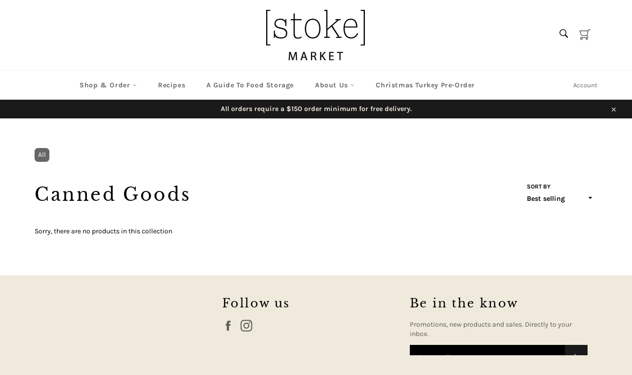

--- FILE ---
content_type: text/html; charset=utf-8
request_url: https://stokemarkets.com/collections/canned-goods-1
body_size: 33995
content:
<!doctype html>
<html class="no-js" lang="en">
<head>
<!-- starapps_core_start -->
<!-- This code is automatically managed by StarApps Studio -->
<!-- Please contact support@starapps.studio for any help -->
<!-- File location: snippets/starapps-core.liquid -->



<!-- starapps_core_end -->


  <meta charset="utf-8">
  <meta http-equiv="X-UA-Compatible" content="IE=edge,chrome=1">
  <meta name="viewport" content="width=device-width,initial-scale=1">
  <meta name="theme-color" content="#ffffff">

  
    <link rel="shortcut icon" href="//stokemarkets.com/cdn/shop/files/favicon_stoke_market-01_32x32.jpg?v=1614802001" type="image/png">
  

  <link rel="canonical" href="https://stokemarkets.com/collections/canned-goods-1">
  <title>
  Canned Goods &ndash; [stoke] Market
  </title>

  

  <!-- /snippets/social-meta-tags.liquid -->




<meta property="og:site_name" content="[stoke] Market">
<meta property="og:url" content="https://stokemarkets.com/collections/canned-goods-1">
<meta property="og:title" content="Canned Goods">
<meta property="og:type" content="product.group">
<meta property="og:description" content="Fuel for you and your car. 
Inspiring and nurturing a healthy community by providing local, sustainable and organic food choices!
Stoke Market in Kimberley, BC. ">

<meta property="og:image" content="http://stokemarkets.com/cdn/shop/collections/1248_1200x1200.jpg?v=1625519142">
<meta property="og:image:secure_url" content="https://stokemarkets.com/cdn/shop/collections/1248_1200x1200.jpg?v=1625519142">


<meta name="twitter:card" content="summary_large_image">
<meta name="twitter:title" content="Canned Goods">
<meta name="twitter:description" content="Fuel for you and your car. 
Inspiring and nurturing a healthy community by providing local, sustainable and organic food choices!
Stoke Market in Kimberley, BC. ">


  <script>
    document.documentElement.className = document.documentElement.className.replace('no-js', 'js');
  </script>

  <link href="//stokemarkets.com/cdn/shop/t/2/assets/theme.scss.css?v=94300170521730185891758236454" rel="stylesheet" type="text/css" media="all" />

  <script>
    window.theme = window.theme || {};

    theme.strings = {
      stockAvailable: "1 available",
      addToCart: "Add to Cart",
      soldOut: "Sold Out",
      unavailable: "Unavailable",
      noStockAvailable: "The item could not be added to your cart because there are not enough in stock.",
      willNotShipUntil: "Will not ship until [date]",
      willBeInStockAfter: "Will be in stock after [date]",
      totalCartDiscount: "You're saving [savings]",
      addressError: "Error looking up that address",
      addressNoResults: "No results for that address",
      addressQueryLimit: "You have exceeded the Google API usage limit. Consider upgrading to a \u003ca href=\"https:\/\/developers.google.com\/maps\/premium\/usage-limits\"\u003ePremium Plan\u003c\/a\u003e.",
      authError: "There was a problem authenticating your Google Maps API Key.",
      slideNumber: "Slide [slide_number], current"
    };
  </script>

  <script src="//stokemarkets.com/cdn/shop/t/2/assets/lazysizes.min.js?v=56045284683979784691585260641" async="async"></script>

  

  <script src="//stokemarkets.com/cdn/shop/t/2/assets/vendor.js?v=59352919779726365461585260642" defer="defer"></script>

  

  <script src="//stokemarkets.com/cdn/shop/t/2/assets/theme.js?v=119743188892171827521611619093" defer="defer"></script>

  
<script>window.performance && window.performance.mark && window.performance.mark('shopify.content_for_header.start');</script><meta id="shopify-digital-wallet" name="shopify-digital-wallet" content="/37808865325/digital_wallets/dialog">
<meta name="shopify-checkout-api-token" content="f8a4178a3a53ffc0b431414d38a85330">
<link rel="alternate" type="application/atom+xml" title="Feed" href="/collections/canned-goods-1.atom" />
<link rel="alternate" type="application/json+oembed" href="https://stokemarkets.com/collections/canned-goods-1.oembed">
<script async="async" src="/checkouts/internal/preloads.js?locale=en-CA"></script>
<link rel="preconnect" href="https://shop.app" crossorigin="anonymous">
<script async="async" src="https://shop.app/checkouts/internal/preloads.js?locale=en-CA&shop_id=37808865325" crossorigin="anonymous"></script>
<script id="shopify-features" type="application/json">{"accessToken":"f8a4178a3a53ffc0b431414d38a85330","betas":["rich-media-storefront-analytics"],"domain":"stokemarkets.com","predictiveSearch":true,"shopId":37808865325,"locale":"en"}</script>
<script>var Shopify = Shopify || {};
Shopify.shop = "kimberley-stoke-market.myshopify.com";
Shopify.locale = "en";
Shopify.currency = {"active":"CAD","rate":"1.0"};
Shopify.country = "CA";
Shopify.theme = {"name":"Venture","id":95628656685,"schema_name":"Venture","schema_version":"11.0.9","theme_store_id":775,"role":"main"};
Shopify.theme.handle = "null";
Shopify.theme.style = {"id":null,"handle":null};
Shopify.cdnHost = "stokemarkets.com/cdn";
Shopify.routes = Shopify.routes || {};
Shopify.routes.root = "/";</script>
<script type="module">!function(o){(o.Shopify=o.Shopify||{}).modules=!0}(window);</script>
<script>!function(o){function n(){var o=[];function n(){o.push(Array.prototype.slice.apply(arguments))}return n.q=o,n}var t=o.Shopify=o.Shopify||{};t.loadFeatures=n(),t.autoloadFeatures=n()}(window);</script>
<script>
  window.ShopifyPay = window.ShopifyPay || {};
  window.ShopifyPay.apiHost = "shop.app\/pay";
  window.ShopifyPay.redirectState = null;
</script>
<script id="shop-js-analytics" type="application/json">{"pageType":"collection"}</script>
<script defer="defer" async type="module" src="//stokemarkets.com/cdn/shopifycloud/shop-js/modules/v2/client.init-shop-cart-sync_Bc8-qrdt.en.esm.js"></script>
<script defer="defer" async type="module" src="//stokemarkets.com/cdn/shopifycloud/shop-js/modules/v2/chunk.common_CmNk3qlo.esm.js"></script>
<script type="module">
  await import("//stokemarkets.com/cdn/shopifycloud/shop-js/modules/v2/client.init-shop-cart-sync_Bc8-qrdt.en.esm.js");
await import("//stokemarkets.com/cdn/shopifycloud/shop-js/modules/v2/chunk.common_CmNk3qlo.esm.js");

  window.Shopify.SignInWithShop?.initShopCartSync?.({"fedCMEnabled":true,"windoidEnabled":true});

</script>
<script>
  window.Shopify = window.Shopify || {};
  if (!window.Shopify.featureAssets) window.Shopify.featureAssets = {};
  window.Shopify.featureAssets['shop-js'] = {"shop-cart-sync":["modules/v2/client.shop-cart-sync_DOpY4EW0.en.esm.js","modules/v2/chunk.common_CmNk3qlo.esm.js"],"init-fed-cm":["modules/v2/client.init-fed-cm_D2vsy40D.en.esm.js","modules/v2/chunk.common_CmNk3qlo.esm.js"],"shop-button":["modules/v2/client.shop-button_CI-s0xGZ.en.esm.js","modules/v2/chunk.common_CmNk3qlo.esm.js"],"shop-toast-manager":["modules/v2/client.shop-toast-manager_Cx0C6may.en.esm.js","modules/v2/chunk.common_CmNk3qlo.esm.js"],"init-windoid":["modules/v2/client.init-windoid_CXNAd0Cm.en.esm.js","modules/v2/chunk.common_CmNk3qlo.esm.js"],"init-shop-email-lookup-coordinator":["modules/v2/client.init-shop-email-lookup-coordinator_B9mmbKi4.en.esm.js","modules/v2/chunk.common_CmNk3qlo.esm.js"],"shop-cash-offers":["modules/v2/client.shop-cash-offers_CL9Nay2h.en.esm.js","modules/v2/chunk.common_CmNk3qlo.esm.js","modules/v2/chunk.modal_CvhjeixQ.esm.js"],"avatar":["modules/v2/client.avatar_BTnouDA3.en.esm.js"],"init-shop-cart-sync":["modules/v2/client.init-shop-cart-sync_Bc8-qrdt.en.esm.js","modules/v2/chunk.common_CmNk3qlo.esm.js"],"init-customer-accounts-sign-up":["modules/v2/client.init-customer-accounts-sign-up_C7zhr03q.en.esm.js","modules/v2/client.shop-login-button_BbMx65lK.en.esm.js","modules/v2/chunk.common_CmNk3qlo.esm.js","modules/v2/chunk.modal_CvhjeixQ.esm.js"],"pay-button":["modules/v2/client.pay-button_Bhm3077V.en.esm.js","modules/v2/chunk.common_CmNk3qlo.esm.js"],"init-shop-for-new-customer-accounts":["modules/v2/client.init-shop-for-new-customer-accounts_rLbLSDTe.en.esm.js","modules/v2/client.shop-login-button_BbMx65lK.en.esm.js","modules/v2/chunk.common_CmNk3qlo.esm.js","modules/v2/chunk.modal_CvhjeixQ.esm.js"],"init-customer-accounts":["modules/v2/client.init-customer-accounts_DkVf8Jdu.en.esm.js","modules/v2/client.shop-login-button_BbMx65lK.en.esm.js","modules/v2/chunk.common_CmNk3qlo.esm.js","modules/v2/chunk.modal_CvhjeixQ.esm.js"],"shop-login-button":["modules/v2/client.shop-login-button_BbMx65lK.en.esm.js","modules/v2/chunk.common_CmNk3qlo.esm.js","modules/v2/chunk.modal_CvhjeixQ.esm.js"],"shop-follow-button":["modules/v2/client.shop-follow-button_B-omSWeu.en.esm.js","modules/v2/chunk.common_CmNk3qlo.esm.js","modules/v2/chunk.modal_CvhjeixQ.esm.js"],"lead-capture":["modules/v2/client.lead-capture_DZQFWrYz.en.esm.js","modules/v2/chunk.common_CmNk3qlo.esm.js","modules/v2/chunk.modal_CvhjeixQ.esm.js"],"checkout-modal":["modules/v2/client.checkout-modal_Fp9GouFF.en.esm.js","modules/v2/chunk.common_CmNk3qlo.esm.js","modules/v2/chunk.modal_CvhjeixQ.esm.js"],"shop-login":["modules/v2/client.shop-login_B9KWmZaW.en.esm.js","modules/v2/chunk.common_CmNk3qlo.esm.js","modules/v2/chunk.modal_CvhjeixQ.esm.js"],"payment-terms":["modules/v2/client.payment-terms_Bl_bs7GP.en.esm.js","modules/v2/chunk.common_CmNk3qlo.esm.js","modules/v2/chunk.modal_CvhjeixQ.esm.js"]};
</script>
<script>(function() {
  var isLoaded = false;
  function asyncLoad() {
    if (isLoaded) return;
    isLoaded = true;
    var urls = ["https:\/\/a.mailmunch.co\/widgets\/site-833627-3d6fcd52928ce7fdf1e497fe32c7523bd58fdc0c.js?shop=kimberley-stoke-market.myshopify.com","https:\/\/chimpstatic.com\/mcjs-connected\/js\/users\/a9b979d3860668e30e9237eeb\/3969993a2a42c91060bbbfe82.js?shop=kimberley-stoke-market.myshopify.com","\/\/shopify.privy.com\/widget.js?shop=kimberley-stoke-market.myshopify.com","\/\/shopify.privy.com\/widget.js?shop=kimberley-stoke-market.myshopify.com","https:\/\/static2.rapidsearch.dev\/resultpage.js?shop=kimberley-stoke-market.myshopify.com","https:\/\/cdn.s3.pop-convert.com\/pcjs.production.min.js?unique_id=kimberley-stoke-market.myshopify.com\u0026shop=kimberley-stoke-market.myshopify.com","https:\/\/script.pop-convert.com\/new-micro\/production.pc.min.js?unique_id=kimberley-stoke-market.myshopify.com\u0026shop=kimberley-stoke-market.myshopify.com","https:\/\/cdn.hextom.com\/js\/freeshippingbar.js?shop=kimberley-stoke-market.myshopify.com"];
    for (var i = 0; i < urls.length; i++) {
      var s = document.createElement('script');
      s.type = 'text/javascript';
      s.async = true;
      s.src = urls[i];
      var x = document.getElementsByTagName('script')[0];
      x.parentNode.insertBefore(s, x);
    }
  };
  if(window.attachEvent) {
    window.attachEvent('onload', asyncLoad);
  } else {
    window.addEventListener('load', asyncLoad, false);
  }
})();</script>
<script id="__st">var __st={"a":37808865325,"offset":-25200,"reqid":"c7dff88d-4971-4fc2-b918-2facbb61d6ef-1762428420","pageurl":"stokemarkets.com\/collections\/canned-goods-1","u":"03275df8467f","p":"collection","rtyp":"collection","rid":261521440813};</script>
<script>window.ShopifyPaypalV4VisibilityTracking = true;</script>
<script id="captcha-bootstrap">!function(){'use strict';const t='contact',e='account',n='new_comment',o=[[t,t],['blogs',n],['comments',n],[t,'customer']],c=[[e,'customer_login'],[e,'guest_login'],[e,'recover_customer_password'],[e,'create_customer']],r=t=>t.map((([t,e])=>`form[action*='/${t}']:not([data-nocaptcha='true']) input[name='form_type'][value='${e}']`)).join(','),a=t=>()=>t?[...document.querySelectorAll(t)].map((t=>t.form)):[];function s(){const t=[...o],e=r(t);return a(e)}const i='password',u='form_key',d=['recaptcha-v3-token','g-recaptcha-response','h-captcha-response',i],f=()=>{try{return window.sessionStorage}catch{return}},m='__shopify_v',_=t=>t.elements[u];function p(t,e,n=!1){try{const o=window.sessionStorage,c=JSON.parse(o.getItem(e)),{data:r}=function(t){const{data:e,action:n}=t;return t[m]||n?{data:e,action:n}:{data:t,action:n}}(c);for(const[e,n]of Object.entries(r))t.elements[e]&&(t.elements[e].value=n);n&&o.removeItem(e)}catch(o){console.error('form repopulation failed',{error:o})}}const l='form_type',E='cptcha';function T(t){t.dataset[E]=!0}const w=window,h=w.document,L='Shopify',v='ce_forms',y='captcha';let A=!1;((t,e)=>{const n=(g='f06e6c50-85a8-45c8-87d0-21a2b65856fe',I='https://cdn.shopify.com/shopifycloud/storefront-forms-hcaptcha/ce_storefront_forms_captcha_hcaptcha.v1.5.2.iife.js',D={infoText:'Protected by hCaptcha',privacyText:'Privacy',termsText:'Terms'},(t,e,n)=>{const o=w[L][v],c=o.bindForm;if(c)return c(t,g,e,D).then(n);var r;o.q.push([[t,g,e,D],n]),r=I,A||(h.body.append(Object.assign(h.createElement('script'),{id:'captcha-provider',async:!0,src:r})),A=!0)});var g,I,D;w[L]=w[L]||{},w[L][v]=w[L][v]||{},w[L][v].q=[],w[L][y]=w[L][y]||{},w[L][y].protect=function(t,e){n(t,void 0,e),T(t)},Object.freeze(w[L][y]),function(t,e,n,w,h,L){const[v,y,A,g]=function(t,e,n){const i=e?o:[],u=t?c:[],d=[...i,...u],f=r(d),m=r(i),_=r(d.filter((([t,e])=>n.includes(e))));return[a(f),a(m),a(_),s()]}(w,h,L),I=t=>{const e=t.target;return e instanceof HTMLFormElement?e:e&&e.form},D=t=>v().includes(t);t.addEventListener('submit',(t=>{const e=I(t);if(!e)return;const n=D(e)&&!e.dataset.hcaptchaBound&&!e.dataset.recaptchaBound,o=_(e),c=g().includes(e)&&(!o||!o.value);(n||c)&&t.preventDefault(),c&&!n&&(function(t){try{if(!f())return;!function(t){const e=f();if(!e)return;const n=_(t);if(!n)return;const o=n.value;o&&e.removeItem(o)}(t);const e=Array.from(Array(32),(()=>Math.random().toString(36)[2])).join('');!function(t,e){_(t)||t.append(Object.assign(document.createElement('input'),{type:'hidden',name:u})),t.elements[u].value=e}(t,e),function(t,e){const n=f();if(!n)return;const o=[...t.querySelectorAll(`input[type='${i}']`)].map((({name:t})=>t)),c=[...d,...o],r={};for(const[a,s]of new FormData(t).entries())c.includes(a)||(r[a]=s);n.setItem(e,JSON.stringify({[m]:1,action:t.action,data:r}))}(t,e)}catch(e){console.error('failed to persist form',e)}}(e),e.submit())}));const S=(t,e)=>{t&&!t.dataset[E]&&(n(t,e.some((e=>e===t))),T(t))};for(const o of['focusin','change'])t.addEventListener(o,(t=>{const e=I(t);D(e)&&S(e,y())}));const B=e.get('form_key'),M=e.get(l),P=B&&M;t.addEventListener('DOMContentLoaded',(()=>{const t=y();if(P)for(const e of t)e.elements[l].value===M&&p(e,B);[...new Set([...A(),...v().filter((t=>'true'===t.dataset.shopifyCaptcha))])].forEach((e=>S(e,t)))}))}(h,new URLSearchParams(w.location.search),n,t,e,['guest_login'])})(!0,!0)}();</script>
<script integrity="sha256-52AcMU7V7pcBOXWImdc/TAGTFKeNjmkeM1Pvks/DTgc=" data-source-attribution="shopify.loadfeatures" defer="defer" src="//stokemarkets.com/cdn/shopifycloud/storefront/assets/storefront/load_feature-81c60534.js" crossorigin="anonymous"></script>
<script crossorigin="anonymous" defer="defer" src="//stokemarkets.com/cdn/shopifycloud/storefront/assets/shopify_pay/storefront-65b4c6d7.js?v=20250812"></script>
<script data-source-attribution="shopify.dynamic_checkout.dynamic.init">var Shopify=Shopify||{};Shopify.PaymentButton=Shopify.PaymentButton||{isStorefrontPortableWallets:!0,init:function(){window.Shopify.PaymentButton.init=function(){};var t=document.createElement("script");t.src="https://stokemarkets.com/cdn/shopifycloud/portable-wallets/latest/portable-wallets.en.js",t.type="module",document.head.appendChild(t)}};
</script>
<script data-source-attribution="shopify.dynamic_checkout.buyer_consent">
  function portableWalletsHideBuyerConsent(e){var t=document.getElementById("shopify-buyer-consent"),n=document.getElementById("shopify-subscription-policy-button");t&&n&&(t.classList.add("hidden"),t.setAttribute("aria-hidden","true"),n.removeEventListener("click",e))}function portableWalletsShowBuyerConsent(e){var t=document.getElementById("shopify-buyer-consent"),n=document.getElementById("shopify-subscription-policy-button");t&&n&&(t.classList.remove("hidden"),t.removeAttribute("aria-hidden"),n.addEventListener("click",e))}window.Shopify?.PaymentButton&&(window.Shopify.PaymentButton.hideBuyerConsent=portableWalletsHideBuyerConsent,window.Shopify.PaymentButton.showBuyerConsent=portableWalletsShowBuyerConsent);
</script>
<script data-source-attribution="shopify.dynamic_checkout.cart.bootstrap">document.addEventListener("DOMContentLoaded",(function(){function t(){return document.querySelector("shopify-accelerated-checkout-cart, shopify-accelerated-checkout")}if(t())Shopify.PaymentButton.init();else{new MutationObserver((function(e,n){t()&&(Shopify.PaymentButton.init(),n.disconnect())})).observe(document.body,{childList:!0,subtree:!0})}}));
</script>
<link id="shopify-accelerated-checkout-styles" rel="stylesheet" media="screen" href="https://stokemarkets.com/cdn/shopifycloud/portable-wallets/latest/accelerated-checkout-backwards-compat.css" crossorigin="anonymous">
<style id="shopify-accelerated-checkout-cart">
        #shopify-buyer-consent {
  margin-top: 1em;
  display: inline-block;
  width: 100%;
}

#shopify-buyer-consent.hidden {
  display: none;
}

#shopify-subscription-policy-button {
  background: none;
  border: none;
  padding: 0;
  text-decoration: underline;
  font-size: inherit;
  cursor: pointer;
}

#shopify-subscription-policy-button::before {
  box-shadow: none;
}

      </style>

<script>window.performance && window.performance.mark && window.performance.mark('shopify.content_for_header.end');</script> <script> 
page = '' 
var shopUrl = "kimberley-stoke-market.myshopify.com" 
</script> 
 
 
<script> 
page = 'collection' 
</script> 
 

 

<script>window.__pagefly_analytics_settings__={"acceptTracking":true};</script>

  
  
  <!-- Hotjar Tracking Code for https://stokemarkets.com/ -->
<script>
    (function(h,o,t,j,a,r){
        h.hj=h.hj||function(){(h.hj.q=h.hj.q||[]).push(arguments)};
        h._hjSettings={hjid:1886257,hjsv:6};
        a=o.getElementsByTagName('head')[0];
        r=o.createElement('script');r.async=1;
        r.src=t+h._hjSettings.hjid+j+h._hjSettings.hjsv;
        a.appendChild(r);
    })(window,document,'https://static.hotjar.com/c/hotjar-','.js?sv=');
</script>
  
  
  
  
  
  
  
  
  
  
  
  
  
  
  
  
  
    


  <script type="text/javascript">
    window.RapidSearchAdmin = false;
  </script>



                  <script>
              if (typeof BSS_PL == 'undefined') {
                  var BSS_PL = {};
              }
              var bssPlApiServer = "https://product-labels-pro.bsscommerce.com";
              BSS_PL.customerTags = 'null';
              BSS_PL.configData = [];
              BSS_PL.storeId = 15042;
              BSS_PL.currentPlan = "false";
              BSS_PL.storeIdCustomOld = "10678";
              BSS_PL.storeIdOldWIthPriority = "12200";
              </script>
          <style>
.homepage-slideshow .slick-slide .bss_pl_img {
    visibility: hidden !important;
}
</style>
                    

<!-- BEGIN app block: shopify://apps/pagefly-page-builder/blocks/app-embed/83e179f7-59a0-4589-8c66-c0dddf959200 -->

<!-- BEGIN app snippet: pagefly-cro-ab-testing-main -->







<script>
  ;(function () {
    const url = new URL(window.location)
    const viewParam = url.searchParams.get('view')
    if (viewParam && viewParam.includes('variant-pf-')) {
      url.searchParams.set('pf_v', viewParam)
      url.searchParams.delete('view')
      window.history.replaceState({}, '', url)
    }
  })()
</script>



<script type='module'>
  
  window.PAGEFLY_CRO = window.PAGEFLY_CRO || {}

  window.PAGEFLY_CRO['data_debug'] = {
    original_template_suffix: "all_collections",
    allow_ab_test: false,
    ab_test_start_time: 0,
    ab_test_end_time: 0,
    today_date_time: 1762428420000,
  }
  window.PAGEFLY_CRO['GA4'] = { enabled: false}
</script>

<!-- END app snippet -->








  <script src='https://cdn.shopify.com/extensions/019a1f6a-7dea-7adc-a637-5229477c914e/pagefly-192/assets/pagefly-helper.js' defer='defer'></script>

  <script src='https://cdn.shopify.com/extensions/019a1f6a-7dea-7adc-a637-5229477c914e/pagefly-192/assets/pagefly-general-helper.js' defer='defer'></script>

  <script src='https://cdn.shopify.com/extensions/019a1f6a-7dea-7adc-a637-5229477c914e/pagefly-192/assets/pagefly-snap-slider.js' defer='defer'></script>

  <script src='https://cdn.shopify.com/extensions/019a1f6a-7dea-7adc-a637-5229477c914e/pagefly-192/assets/pagefly-slideshow-v3.js' defer='defer'></script>

  <script src='https://cdn.shopify.com/extensions/019a1f6a-7dea-7adc-a637-5229477c914e/pagefly-192/assets/pagefly-slideshow-v4.js' defer='defer'></script>

  <script src='https://cdn.shopify.com/extensions/019a1f6a-7dea-7adc-a637-5229477c914e/pagefly-192/assets/pagefly-glider.js' defer='defer'></script>

  <script src='https://cdn.shopify.com/extensions/019a1f6a-7dea-7adc-a637-5229477c914e/pagefly-192/assets/pagefly-slideshow-v1-v2.js' defer='defer'></script>

  <script src='https://cdn.shopify.com/extensions/019a1f6a-7dea-7adc-a637-5229477c914e/pagefly-192/assets/pagefly-product-media.js' defer='defer'></script>

  <script src='https://cdn.shopify.com/extensions/019a1f6a-7dea-7adc-a637-5229477c914e/pagefly-192/assets/pagefly-product.js' defer='defer'></script>


<script id='pagefly-helper-data' type='application/json'>
  {
    "page_optimization": {
      "assets_prefetching": false
    },
    "elements_asset_mapper": {
      "Accordion": "https://cdn.shopify.com/extensions/019a1f6a-7dea-7adc-a637-5229477c914e/pagefly-192/assets/pagefly-accordion.js",
      "Accordion3": "https://cdn.shopify.com/extensions/019a1f6a-7dea-7adc-a637-5229477c914e/pagefly-192/assets/pagefly-accordion3.js",
      "CountDown": "https://cdn.shopify.com/extensions/019a1f6a-7dea-7adc-a637-5229477c914e/pagefly-192/assets/pagefly-countdown.js",
      "GMap1": "https://cdn.shopify.com/extensions/019a1f6a-7dea-7adc-a637-5229477c914e/pagefly-192/assets/pagefly-gmap.js",
      "GMap2": "https://cdn.shopify.com/extensions/019a1f6a-7dea-7adc-a637-5229477c914e/pagefly-192/assets/pagefly-gmap.js",
      "GMapBasicV2": "https://cdn.shopify.com/extensions/019a1f6a-7dea-7adc-a637-5229477c914e/pagefly-192/assets/pagefly-gmap.js",
      "GMapAdvancedV2": "https://cdn.shopify.com/extensions/019a1f6a-7dea-7adc-a637-5229477c914e/pagefly-192/assets/pagefly-gmap.js",
      "HTML.Video": "https://cdn.shopify.com/extensions/019a1f6a-7dea-7adc-a637-5229477c914e/pagefly-192/assets/pagefly-htmlvideo.js",
      "HTML.Video2": "https://cdn.shopify.com/extensions/019a1f6a-7dea-7adc-a637-5229477c914e/pagefly-192/assets/pagefly-htmlvideo2.js",
      "HTML.Video3": "https://cdn.shopify.com/extensions/019a1f6a-7dea-7adc-a637-5229477c914e/pagefly-192/assets/pagefly-htmlvideo2.js",
      "BackgroundVideo": "https://cdn.shopify.com/extensions/019a1f6a-7dea-7adc-a637-5229477c914e/pagefly-192/assets/pagefly-htmlvideo2.js",
      "Instagram": "https://cdn.shopify.com/extensions/019a1f6a-7dea-7adc-a637-5229477c914e/pagefly-192/assets/pagefly-instagram.js",
      "Instagram2": "https://cdn.shopify.com/extensions/019a1f6a-7dea-7adc-a637-5229477c914e/pagefly-192/assets/pagefly-instagram.js",
      "Insta3": "https://cdn.shopify.com/extensions/019a1f6a-7dea-7adc-a637-5229477c914e/pagefly-192/assets/pagefly-instagram3.js",
      "Tabs": "https://cdn.shopify.com/extensions/019a1f6a-7dea-7adc-a637-5229477c914e/pagefly-192/assets/pagefly-tab.js",
      "Tabs3": "https://cdn.shopify.com/extensions/019a1f6a-7dea-7adc-a637-5229477c914e/pagefly-192/assets/pagefly-tab3.js",
      "ProductBox": "https://cdn.shopify.com/extensions/019a1f6a-7dea-7adc-a637-5229477c914e/pagefly-192/assets/pagefly-cart.js",
      "FBPageBox2": "https://cdn.shopify.com/extensions/019a1f6a-7dea-7adc-a637-5229477c914e/pagefly-192/assets/pagefly-facebook.js",
      "FBLikeButton2": "https://cdn.shopify.com/extensions/019a1f6a-7dea-7adc-a637-5229477c914e/pagefly-192/assets/pagefly-facebook.js",
      "TwitterFeed2": "https://cdn.shopify.com/extensions/019a1f6a-7dea-7adc-a637-5229477c914e/pagefly-192/assets/pagefly-twitter.js",
      "Paragraph4": "https://cdn.shopify.com/extensions/019a1f6a-7dea-7adc-a637-5229477c914e/pagefly-192/assets/pagefly-paragraph4.js",

      "AliReviews": "https://cdn.shopify.com/extensions/019a1f6a-7dea-7adc-a637-5229477c914e/pagefly-192/assets/pagefly-3rd-elements.js",
      "BackInStock": "https://cdn.shopify.com/extensions/019a1f6a-7dea-7adc-a637-5229477c914e/pagefly-192/assets/pagefly-3rd-elements.js",
      "GloboBackInStock": "https://cdn.shopify.com/extensions/019a1f6a-7dea-7adc-a637-5229477c914e/pagefly-192/assets/pagefly-3rd-elements.js",
      "GrowaveWishlist": "https://cdn.shopify.com/extensions/019a1f6a-7dea-7adc-a637-5229477c914e/pagefly-192/assets/pagefly-3rd-elements.js",
      "InfiniteOptionsShopPad": "https://cdn.shopify.com/extensions/019a1f6a-7dea-7adc-a637-5229477c914e/pagefly-192/assets/pagefly-3rd-elements.js",
      "InkybayProductPersonalizer": "https://cdn.shopify.com/extensions/019a1f6a-7dea-7adc-a637-5229477c914e/pagefly-192/assets/pagefly-3rd-elements.js",
      "LimeSpot": "https://cdn.shopify.com/extensions/019a1f6a-7dea-7adc-a637-5229477c914e/pagefly-192/assets/pagefly-3rd-elements.js",
      "Loox": "https://cdn.shopify.com/extensions/019a1f6a-7dea-7adc-a637-5229477c914e/pagefly-192/assets/pagefly-3rd-elements.js",
      "Opinew": "https://cdn.shopify.com/extensions/019a1f6a-7dea-7adc-a637-5229477c914e/pagefly-192/assets/pagefly-3rd-elements.js",
      "Powr": "https://cdn.shopify.com/extensions/019a1f6a-7dea-7adc-a637-5229477c914e/pagefly-192/assets/pagefly-3rd-elements.js",
      "ProductReviews": "https://cdn.shopify.com/extensions/019a1f6a-7dea-7adc-a637-5229477c914e/pagefly-192/assets/pagefly-3rd-elements.js",
      "PushOwl": "https://cdn.shopify.com/extensions/019a1f6a-7dea-7adc-a637-5229477c914e/pagefly-192/assets/pagefly-3rd-elements.js",
      "ReCharge": "https://cdn.shopify.com/extensions/019a1f6a-7dea-7adc-a637-5229477c914e/pagefly-192/assets/pagefly-3rd-elements.js",
      "Rivyo": "https://cdn.shopify.com/extensions/019a1f6a-7dea-7adc-a637-5229477c914e/pagefly-192/assets/pagefly-3rd-elements.js",
      "TrackingMore": "https://cdn.shopify.com/extensions/019a1f6a-7dea-7adc-a637-5229477c914e/pagefly-192/assets/pagefly-3rd-elements.js",
      "Vitals": "https://cdn.shopify.com/extensions/019a1f6a-7dea-7adc-a637-5229477c914e/pagefly-192/assets/pagefly-3rd-elements.js",
      "Wiser": "https://cdn.shopify.com/extensions/019a1f6a-7dea-7adc-a637-5229477c914e/pagefly-192/assets/pagefly-3rd-elements.js"
    },
    "custom_elements_mapper": {
      "pf-click-action-element": "https://cdn.shopify.com/extensions/019a1f6a-7dea-7adc-a637-5229477c914e/pagefly-192/assets/pagefly-click-action-element.js",
      "pf-dialog-element": "https://cdn.shopify.com/extensions/019a1f6a-7dea-7adc-a637-5229477c914e/pagefly-192/assets/pagefly-dialog-element.js"
    }
  }
</script>


<!-- END app block --><!-- BEGIN app block: shopify://apps/swatch-king/blocks/variant-swatch-king/0850b1e4-ba30-4a0d-a8f4-f9a939276d7d -->


















































  <script>
    window.vsk_data = function(){
      return {
        "block_collection_settings": {"alignment":"center","enable":false,"swatch_location":"After image","switch_on_hover":false,"preselect_variant":false,"current_template":"collection"},
        "currency": "CAD",
        "currency_symbol": "$",
        "primary_locale": "en",
        "localized_string": {},
        "app_setting_styles": {"products_swatch_presentation":{"slide_left_button_svg":"","slide_right_button_svg":""},"collections_swatch_presentation":{"minified":false,"minified_products":false,"minified_template":"+{count}","slide_left_button_svg":"","minified_display_count":[3,6],"slide_right_button_svg":""}},
        "app_setting": {"display_logs":false,"default_preset":119001,"pre_hide_strategy":"hide-all-theme-selectors","swatch_url_source":"cdn","product_data_source":"storefront","data_url_source":"cdn","new_script":false},
        "app_setting_config": {"app_execution_strategy":"all","collections_options_disabled":null,"default_swatch_image":"","do_not_select_an_option":{"text":"Select a {{ option_name }}","status":true,"control_add_to_cart":true,"allow_virtual_trigger":true,"make_a_selection_text":"Select a {{ option_name }}","auto_select_options_list":[]},"history_free_group_navigation":false,"notranslate":false,"products_options_disabled":null,"size_chart":{"type":"theme","labels":"size,sizes,taille,größe,tamanho,tamaño,koko,サイズ","position":"right","size_chart_app":"","size_chart_app_css":"","size_chart_app_selector":""},"session_storage_timeout_seconds":60,"enable_swatch":{"cart":{"enable_on_cart_product_grid":false,"enable_on_cart_featured_product":true},"home":{"enable_on_home_product_grid":false,"enable_on_home_featured_product":true},"pages":{"enable_on_custom_product_grid":false,"enable_on_custom_featured_product":true},"article":{"enable_on_article_product_grid":false,"enable_on_article_featured_product":true},"products":{"enable_on_main_product":true,"enable_on_product_grid":false},"collections":{"enable_on_collection_quick_view":true,"enable_on_collection_product_grid":false},"list_collections":{"enable_on_list_collection_quick_view":true,"enable_on_list_collection_product_grid":false}},"product_template":{"group_swatches":true,"variant_swatches":true},"product_batch_size":250,"use_optimized_urls":true,"enable_error_tracking":false,"enable_event_tracking":false,"preset_badge":{"order":[{"name":"sold_out","order":0},{"name":"sale","order":1},{"name":"new","order":2}],"new_badge_text":"NEW","new_badge_color":"#FFFFFF","sale_badge_text":"SALE","sale_badge_color":"#FFFFFF","new_badge_bg_color":"#121212D1","sale_badge_bg_color":"#D91C01D1","sold_out_badge_text":"SOLD OUT","sold_out_badge_color":"#FFFFFF","new_show_when_all_same":false,"sale_show_when_all_same":false,"sold_out_badge_bg_color":"#BBBBBBD1","new_product_max_duration":90,"sold_out_show_when_all_same":true,"min_price_diff_for_sale_badge":5}},
        "theme_settings_map": {"120537055277":67991,"182207283517":3851,"95628656685":3851,"95626821677":67925,"96768819245":67991},
        "theme_settings": {"67991":{"id":67991,"configurations":{"products":{"theme_type":"dawn","swatch_root":{"position":"before","selector":"form[action=\"\/cart\/add\"]:not([id*=\"install\"]):not([id*=\"bar\"])","groups_selector":"","section_selector":"[id*=\"shopify\"][id*=\"main\"][id*=\"template\"], [class*=\"featured\"][class*=\"product\"]:not([class*=\"collection\"]):not([class*=\"gallery\"]):not([class*=\"item\"]):not([class*=\"heading\"]), [class*=\"index\"] [data-section-type=\"product\"], [data-section-type=\"featured-product\"],  [class*=\"index\"] [data-section-type=\"product-template\"], [data-product-type=\"featured\"]","secondary_position":"","secondary_selector":"","use_section_as_root":true},"option_selectors":"[class*=\"variant\"] input[type=\"radio\"],\n[class*=\"form\"] input[type=\"radio\"],\n[class*=\"option\"] input[type=\"radio\"],\n[class*=\"form\"] select:not([name=\"id\"]),\n[class*=\"option\"] select:not([name=\"id\"]),\n[class*=\"variant\"] select:not([name=\"id\"])","selectors_to_hide":["variant-radios, variant-selects, product-variants, variant-selection, product-variant-selector, [class*=\"option\"][class*=\"selector\"], .selector-wrapper:not([class*=\"qty\"]):not([class*=\"quantity\"]), .variant-wrapper, .product-form__variants, .product-form__swatches, .swatches__container, [class*=\"variant\"][class*=\"picker\"], .product-variants, .product__variant-select, .variations"],"json_data_selector":"","add_to_cart_selector":"[name=\"add\"], [data-action*=\"add\"][data-action*=\"cart\"], [data-product-atc],  [id*=\"addToCart\"], [data-add-button], [value=\"Add to cart\"]","custom_button_params":{"data":[{"value_attribute":"data-value","option_attribute":"data-name"}],"selected_selector":".active"},"option_index_attributes":["data-index","data-option-position","data-object","data-product-option","data-option-index","name","data-escape"],"add_to_cart_text_selector":"[name=\"add\"] \u003e span:not([class*=\"load\"]):not([class*=\"added\"]):not([class*=\"complete\"]):not([class*=\"symbol\"]), [data-add-to-cart-text], .atc-button--text, [data-add-button-text]","selectors_to_hide_override":"","add_to_cart_enabled_classes":"","add_to_cart_disabled_classes":""},"collections":{"grid_updates":[{"name":"price","template":"\u003cdiv class=\"price price--on-sale\"\u003e\n\u003cspan class=\"price-item price-item--regular\" {display_on_sale}\u003e{compare_at_price_with_format}\u003c\/span\u003e\n\u003cspan {display_on_sale}\u003e\u0026nbsp\u003c\/span\u003e\n\u003cspan class=\"price-item price-item--sale\" \u003e{price_with_format}\u003c\/span\u003e\n\u003c\/div\u003e","display_position":"replace","display_selector":"[class*=\"Price\"][class*=\"Heading\"], .grid-product__price, .price:not(.price-list .price), .product-price, .price-list, .product-grid--price, .product-card__price, .product__price, product-price, .product-item__price, [data-price-wrapper], .product-list-item-price, .product-item-price","element_selector":""}],"data_selectors":{"url":"a","title":"[class*=\"title\"], [class*=\"heading\"]","attributes":[],"form_input":"[name=\"id\"]","featured_image":"img:nth-child(1):not([class*=\"second\"] img):not(.product-item__bg__inner img):not([class*=\"two\"] img):not([class*=\"hidden\"] img), img[class*=\"primary\"], [class*=\"primary\"] img, .reveal img:not(.hidden img), [class*=\"main\"][class*=\"image\"] picture, [data-primary-media] img","secondary_image":"[class*=\"secondary\"] img:nth-child(2):not([class*=\"with\"]):not([class*=\"has\"]):not([class*=\"show\"]):not([class*=\"primary\"] img), .product-item__bg__under img, img[class*=\"alternate\"], .media--hover-effect img:nth-child(2), .hidden img, img.hidden, picture[style*=\"none\"], .not-first img, .product--hover-image img, .product-thumb-hover img, img.secondary-media-hidden, img[class*=\"secondary\"]"},"attribute_updates":[{"selector":"","template":"","attribute":""}],"selectors_to_hide":[],"json_data_selector":"[sa-swatch-json]","swatch_root_selector":".ProductItem, .product-item, .product-block, .grid-view-item, .product-grid li.grid__item, .grid-product, .product-grid-item, .type-product-grid-item, .product-card, .product-index, .grid .card:not(.grid__item .card), .grid product-card, .product-list-item, .product--root, .product-thumbnail, .collection-page__product, [data-product-item], [data-product-grid-item], [data-product-grid]","swatch_display_options":[{"label":"After image","position":"before","selector":"[class*=\"content\"][class*=\"card\"], [class*=\"info\"][class*=\"card\"], [class*=\"Info\"][class*=\"Item\"], [class*=\"info\"][class*=\"product\"]:not([class*=\"inner\"]),  [class*=\"grid\"][class*=\"meta\"], .product-details, [class*=\"product\"][class*=\"caption\"]"},{"label":"After price","position":"after","selector":"[class*=\"Price\"][class*=\"Heading\"], .grid-product__price, .price:not(.price-list .price), .product-price, .price-list, .product-grid--price, .product-card__price, .product__price, product-price, .product-item__price, [data-price-wrapper], .product-list-item-price, .product-item-price"},{"label":"After title","position":"after","selector":"[class*=\"title\"], [class*=\"heading\"]"}]}},"settings":{"products":{"handleize":false,"init_deferred":false,"label_split_symbol":":","size_chart_selector":"[aria-controls*=\"size-chart\"],[aria-controls*=\"size-guide\"]","persist_group_variant":true,"hide_single_value_option":"none"},"collections":{"layer_index":2,"display_label":false,"continuous_lookup":3000,"json_data_from_api":true,"label_split_symbol":"-","price_trailing_zeroes":false,"hide_single_value_option":"none"}},"custom_scripts":[],"custom_css":"","theme_store_ids":[775],"schema_theme_names":["Unidentified"],"pre_hide_css_code":null},"3851":{"id":3851,"configurations":{"products":{"theme_type":"","swatch_root":{"position":"top","selector":"form[action*=\"\/cart\/add\"]","groups_selector":"","section_selector":"#shopify-section-product-template, #shopify-section-page-product, #shopify-section-static-product, #shopify-section-product, #shopify-section-static-product-pages","secondary_position":"","secondary_selector":"","use_section_as_root":false},"option_selectors":"","selectors_to_hide":[".swatch_options","form[action=\"\/cart\/add\"] .product__variants","form[action=\"\/cart\/add\"] .form__row div.selector-wrapper","form .swatch.clearfix"],"json_data_selector":"","add_to_cart_selector":"[name=\"add\"]","custom_button_params":{"data":[{"value_attribute":"data-value","option_attribute":"data-name"}],"selected_selector":".active"},"option_index_attributes":["data-index","data-option-position","data-object","data-product-option","data-option-index","name"],"add_to_cart_text_selector":"[name=\"add\"]\u003espan","selectors_to_hide_override":"","add_to_cart_enabled_classes":"","add_to_cart_disabled_classes":""},"collections":{"grid_updates":[{"name":"sku","template":"SKU: {sku}","display_position":"replace","display_selector":".variant-sku","element_selector":""},{"name":"price","template":"{{price_with_format}}","display_position":"replace","display_selector":"[data-price]","element_selector":""}],"data_selectors":{"url":"a","title":".product-card__title","attributes":[],"form_input":"input[name=\"id\"]","featured_image":"img","secondary_image":"img.secondary"},"attribute_updates":[{"selector":null,"template":null,"attribute":null}],"selectors_to_hide":[],"json_data_selector":"[sa-swatch-json]","swatch_root_selector":"[sa-swatch-root]","swatch_display_options":[{"label":"After image","position":"after","selector":""},{"label":"After price","position":"after","selector":""},{"label":"After title","position":"after","selector":""}]}},"settings":{"products":{"handleize":false,"init_deferred":false,"label_split_symbol":"-","size_chart_selector":"","persist_group_variant":true,"hide_single_value_option":"none"},"collections":{"layer_index":12,"display_label":false,"continuous_lookup":3000,"json_data_from_api":false,"label_split_symbol":"-","price_trailing_zeroes":false,"hide_single_value_option":"none"}},"custom_scripts":[],"custom_css":"","theme_store_ids":[775],"schema_theme_names":["Venture"],"pre_hide_css_code":null},"3851":{"id":3851,"configurations":{"products":{"theme_type":"","swatch_root":{"position":"top","selector":"form[action*=\"\/cart\/add\"]","groups_selector":"","section_selector":"#shopify-section-product-template, #shopify-section-page-product, #shopify-section-static-product, #shopify-section-product, #shopify-section-static-product-pages","secondary_position":"","secondary_selector":"","use_section_as_root":false},"option_selectors":"","selectors_to_hide":[".swatch_options","form[action=\"\/cart\/add\"] .product__variants","form[action=\"\/cart\/add\"] .form__row div.selector-wrapper","form .swatch.clearfix"],"json_data_selector":"","add_to_cart_selector":"[name=\"add\"]","custom_button_params":{"data":[{"value_attribute":"data-value","option_attribute":"data-name"}],"selected_selector":".active"},"option_index_attributes":["data-index","data-option-position","data-object","data-product-option","data-option-index","name"],"add_to_cart_text_selector":"[name=\"add\"]\u003espan","selectors_to_hide_override":"","add_to_cart_enabled_classes":"","add_to_cart_disabled_classes":""},"collections":{"grid_updates":[{"name":"sku","template":"SKU: {sku}","display_position":"replace","display_selector":".variant-sku","element_selector":""},{"name":"price","template":"{{price_with_format}}","display_position":"replace","display_selector":"[data-price]","element_selector":""}],"data_selectors":{"url":"a","title":".product-card__title","attributes":[],"form_input":"input[name=\"id\"]","featured_image":"img","secondary_image":"img.secondary"},"attribute_updates":[{"selector":null,"template":null,"attribute":null}],"selectors_to_hide":[],"json_data_selector":"[sa-swatch-json]","swatch_root_selector":"[sa-swatch-root]","swatch_display_options":[{"label":"After image","position":"after","selector":""},{"label":"After price","position":"after","selector":""},{"label":"After title","position":"after","selector":""}]}},"settings":{"products":{"handleize":false,"init_deferred":false,"label_split_symbol":"-","size_chart_selector":"","persist_group_variant":true,"hide_single_value_option":"none"},"collections":{"layer_index":12,"display_label":false,"continuous_lookup":3000,"json_data_from_api":false,"label_split_symbol":"-","price_trailing_zeroes":false,"hide_single_value_option":"none"}},"custom_scripts":[],"custom_css":"","theme_store_ids":[775],"schema_theme_names":["Venture"],"pre_hide_css_code":null},"67925":{"id":67925,"configurations":{"products":{"theme_type":"dawn","swatch_root":{"position":"before","selector":"form[action*=\"\/cart\/add\"]","groups_selector":"","section_selector":"[data-section-type=\"product\"]","secondary_position":"","secondary_selector":"","use_section_as_root":true},"option_selectors":"select.single-option-selector","selectors_to_hide":[".selector-wrapper"],"json_data_selector":"","add_to_cart_selector":"[name=\"add\"]","custom_button_params":{"data":[{"value_attribute":"data-value","option_attribute":"data-name"}],"selected_selector":".active"},"option_index_attributes":["data-index","data-option-position","data-object","data-product-option","data-option-index","name"],"add_to_cart_text_selector":"[name=\"add\"]\u003espan","selectors_to_hide_override":"","add_to_cart_enabled_classes":"","add_to_cart_disabled_classes":""},"collections":{"grid_updates":[{"name":"price","template":"\u003cdiv class=\"sa-price-wrapper\"\u003e\n\u003cspan class=\"sa-compare-at-price\" {display_on_sale}\u003e{compare_at_price_with_format}\u003c\/span\u003e\n\u003cspan class=\"sa-price\" \u003e{price_with_format}\u003c\/span\u003e\n\u003cdiv class=\"price__badges_custom\"\u003e\u003c\/div\u003e\u003c\/div\u003e","display_position":"after","display_selector":"div.product-card__title","element_selector":"dl.price, .sa-price-wrapper"},{"name":"Sale","template":"\u003cspan class=\"price__badge price__badge--sale\" aria-hidden=\"true\"{{display_on_available}} {{display_on_sale}}\u003e\u003cspan\u003eSale\u003c\/span\u003e\u003c\/span\u003e","display_position":"top","display_selector":".price__badges_custom","element_selector":".price__badge--sale"},{"name":"Soldout","template":"\u003cspan class=\"price__badge price__badge--sold-out\" {{display_on_sold_out}}\u003e\u003cspan\u003eSold out\u003c\/span\u003e\u003c\/span\u003e","display_position":"top","display_selector":".price__badges_custom","element_selector":".price__badge--sold-out"}],"data_selectors":{"url":"a","title":".grid-view-item__title","attributes":[],"form_input":"[name=\"id\"]","featured_image":"img.grid-view-item__image","secondary_image":"img:not(.grid-view-item__image)"},"attribute_updates":[{"selector":null,"template":null,"attribute":null}],"selectors_to_hide":[],"json_data_selector":"[sa-swatch-json]","swatch_root_selector":"[data-section-type=\"collection-template\"] .grid__item .grid-view-item, .grid-view-item.product-card","swatch_display_options":[{"label":"After image","position":"after","selector":".grid-view-item__image, .product-card__image-with-placeholder-wrapper"},{"label":"After price","position":"after","selector":".grid-view-item__meta"},{"label":"After title","position":"after","selector":".grid-view-item__title"}]}},"settings":{"products":{"handleize":false,"init_deferred":false,"label_split_symbol":"-","size_chart_selector":"","persist_group_variant":true,"hide_single_value_option":"none"},"collections":{"layer_index":12,"display_label":false,"continuous_lookup":3000,"json_data_from_api":true,"label_split_symbol":"-","price_trailing_zeroes":true,"hide_single_value_option":"none"}},"custom_scripts":[],"custom_css":".sa-compare-at-price {text-decoration: line-through; color: #f94c43; font-weight: 600; font-style: normal;}\r\n.sa-price {color: #6a6a6a; font-weight: 600; font-style: normal;}\r\n[id=\"Collection\"] .grid-view-item, .product-card.grid-view-item, [id=\"shopify-section-featured-collections\"] .grid-view-item {margin:35px 0px 0px 0px!important;}\r\n.price__badges_custom span.price__badge:not([style]) {display: unset;}","theme_store_ids":[796],"schema_theme_names":["Debut"],"pre_hide_css_code":null},"67991":{"id":67991,"configurations":{"products":{"theme_type":"dawn","swatch_root":{"position":"before","selector":"form[action=\"\/cart\/add\"]:not([id*=\"install\"]):not([id*=\"bar\"])","groups_selector":"","section_selector":"[id*=\"shopify\"][id*=\"main\"][id*=\"template\"], [class*=\"featured\"][class*=\"product\"]:not([class*=\"collection\"]):not([class*=\"gallery\"]):not([class*=\"item\"]):not([class*=\"heading\"]), [class*=\"index\"] [data-section-type=\"product\"], [data-section-type=\"featured-product\"],  [class*=\"index\"] [data-section-type=\"product-template\"], [data-product-type=\"featured\"]","secondary_position":"","secondary_selector":"","use_section_as_root":true},"option_selectors":"[class*=\"variant\"] input[type=\"radio\"],\n[class*=\"form\"] input[type=\"radio\"],\n[class*=\"option\"] input[type=\"radio\"],\n[class*=\"form\"] select:not([name=\"id\"]),\n[class*=\"option\"] select:not([name=\"id\"]),\n[class*=\"variant\"] select:not([name=\"id\"])","selectors_to_hide":["variant-radios, variant-selects, product-variants, variant-selection, product-variant-selector, [class*=\"option\"][class*=\"selector\"], .selector-wrapper:not([class*=\"qty\"]):not([class*=\"quantity\"]), .variant-wrapper, .product-form__variants, .product-form__swatches, .swatches__container, [class*=\"variant\"][class*=\"picker\"], .product-variants, .product__variant-select, .variations"],"json_data_selector":"","add_to_cart_selector":"[name=\"add\"], [data-action*=\"add\"][data-action*=\"cart\"], [data-product-atc],  [id*=\"addToCart\"], [data-add-button], [value=\"Add to cart\"]","custom_button_params":{"data":[{"value_attribute":"data-value","option_attribute":"data-name"}],"selected_selector":".active"},"option_index_attributes":["data-index","data-option-position","data-object","data-product-option","data-option-index","name","data-escape"],"add_to_cart_text_selector":"[name=\"add\"] \u003e span:not([class*=\"load\"]):not([class*=\"added\"]):not([class*=\"complete\"]):not([class*=\"symbol\"]), [data-add-to-cart-text], .atc-button--text, [data-add-button-text]","selectors_to_hide_override":"","add_to_cart_enabled_classes":"","add_to_cart_disabled_classes":""},"collections":{"grid_updates":[{"name":"price","template":"\u003cdiv class=\"price price--on-sale\"\u003e\n\u003cspan class=\"price-item price-item--regular\" {display_on_sale}\u003e{compare_at_price_with_format}\u003c\/span\u003e\n\u003cspan {display_on_sale}\u003e\u0026nbsp\u003c\/span\u003e\n\u003cspan class=\"price-item price-item--sale\" \u003e{price_with_format}\u003c\/span\u003e\n\u003c\/div\u003e","display_position":"replace","display_selector":"[class*=\"Price\"][class*=\"Heading\"], .grid-product__price, .price:not(.price-list .price), .product-price, .price-list, .product-grid--price, .product-card__price, .product__price, product-price, .product-item__price, [data-price-wrapper], .product-list-item-price, .product-item-price","element_selector":""}],"data_selectors":{"url":"a","title":"[class*=\"title\"], [class*=\"heading\"]","attributes":[],"form_input":"[name=\"id\"]","featured_image":"img:nth-child(1):not([class*=\"second\"] img):not(.product-item__bg__inner img):not([class*=\"two\"] img):not([class*=\"hidden\"] img), img[class*=\"primary\"], [class*=\"primary\"] img, .reveal img:not(.hidden img), [class*=\"main\"][class*=\"image\"] picture, [data-primary-media] img","secondary_image":"[class*=\"secondary\"] img:nth-child(2):not([class*=\"with\"]):not([class*=\"has\"]):not([class*=\"show\"]):not([class*=\"primary\"] img), .product-item__bg__under img, img[class*=\"alternate\"], .media--hover-effect img:nth-child(2), .hidden img, img.hidden, picture[style*=\"none\"], .not-first img, .product--hover-image img, .product-thumb-hover img, img.secondary-media-hidden, img[class*=\"secondary\"]"},"attribute_updates":[{"selector":"","template":"","attribute":""}],"selectors_to_hide":[],"json_data_selector":"[sa-swatch-json]","swatch_root_selector":".ProductItem, .product-item, .product-block, .grid-view-item, .product-grid li.grid__item, .grid-product, .product-grid-item, .type-product-grid-item, .product-card, .product-index, .grid .card:not(.grid__item .card), .grid product-card, .product-list-item, .product--root, .product-thumbnail, .collection-page__product, [data-product-item], [data-product-grid-item], [data-product-grid]","swatch_display_options":[{"label":"After image","position":"before","selector":"[class*=\"content\"][class*=\"card\"], [class*=\"info\"][class*=\"card\"], [class*=\"Info\"][class*=\"Item\"], [class*=\"info\"][class*=\"product\"]:not([class*=\"inner\"]),  [class*=\"grid\"][class*=\"meta\"], .product-details, [class*=\"product\"][class*=\"caption\"]"},{"label":"After price","position":"after","selector":"[class*=\"Price\"][class*=\"Heading\"], .grid-product__price, .price:not(.price-list .price), .product-price, .price-list, .product-grid--price, .product-card__price, .product__price, product-price, .product-item__price, [data-price-wrapper], .product-list-item-price, .product-item-price"},{"label":"After title","position":"after","selector":"[class*=\"title\"], [class*=\"heading\"]"}]}},"settings":{"products":{"handleize":false,"init_deferred":false,"label_split_symbol":":","size_chart_selector":"[aria-controls*=\"size-chart\"],[aria-controls*=\"size-guide\"]","persist_group_variant":true,"hide_single_value_option":"none"},"collections":{"layer_index":2,"display_label":false,"continuous_lookup":3000,"json_data_from_api":true,"label_split_symbol":"-","price_trailing_zeroes":false,"hide_single_value_option":"none"}},"custom_scripts":[],"custom_css":"","theme_store_ids":[775],"schema_theme_names":["Unidentified"],"pre_hide_css_code":null}},
        "product_options": [{"id":36980,"name":"Type","products_preset_id":null,"products_swatch":"first_variant_image","collections_preset_id":null,"collections_swatch":"first_variant_image","trigger_action":"manual","mobile_products_preset_id":null,"mobile_products_swatch":"first_variant_image","mobile_collections_preset_id":null,"mobile_collections_swatch":"first_product_image","same_products_preset_for_mobile":true,"same_collections_preset_for_mobile":true},{"id":36979,"name":"Size","products_preset_id":119001,"products_swatch":"first_variant_image","collections_preset_id":null,"collections_swatch":"first_variant_image","trigger_action":"manual","mobile_products_preset_id":119001,"mobile_products_swatch":"first_variant_image","mobile_collections_preset_id":null,"mobile_collections_swatch":"first_variant_image","same_products_preset_for_mobile":true,"same_collections_preset_for_mobile":true},{"id":38439,"name":"Number of People","products_preset_id":119001,"products_swatch":"first_variant_image","collections_preset_id":null,"collections_swatch":"first_variant_image","trigger_action":"manual","mobile_products_preset_id":119001,"mobile_products_swatch":"first_variant_image","mobile_collections_preset_id":null,"mobile_collections_swatch":"first_variant_image","same_products_preset_for_mobile":true,"same_collections_preset_for_mobile":true},{"id":40098,"name":"Add-ons","products_preset_id":119001,"products_swatch":"first_variant_image","collections_preset_id":null,"collections_swatch":"first_variant_image","trigger_action":"manual","mobile_products_preset_id":119001,"mobile_products_swatch":"first_variant_image","mobile_collections_preset_id":null,"mobile_collections_swatch":"first_variant_image","same_products_preset_for_mobile":true,"same_collections_preset_for_mobile":true},{"id":57888,"name":"Bin Deposit","products_preset_id":119001,"products_swatch":"first_variant_image","collections_preset_id":119002,"collections_swatch":"first_variant_image","trigger_action":"manual","mobile_products_preset_id":119001,"mobile_products_swatch":"first_variant_image","mobile_collections_preset_id":119002,"mobile_collections_swatch":"first_variant_image","same_products_preset_for_mobile":true,"same_collections_preset_for_mobile":true},{"id":201198,"name":"Flavor","products_preset_id":null,"products_swatch":"first_variant_image","collections_preset_id":119010,"collections_swatch":"first_variant_image","trigger_action":"auto","mobile_products_preset_id":null,"mobile_products_swatch":"first_variant_image","mobile_collections_preset_id":119010,"mobile_collections_swatch":"first_variant_image","same_products_preset_for_mobile":true,"same_collections_preset_for_mobile":true}],
        "swatch_dir": "vsk",
        "presets": {"1614421":{"id":1614421,"name":"Circular swatch - Mobile","params":{"hover":{"effect":"none","transform_type":false},"width":"20px","height":"20px","arrow_mode":"mode_0","button_size":null,"migrated_to":11.39,"border_space":"2.5px","border_width":"1px","button_shape":null,"margin_right":"4px","preview_type":"custom_image","swatch_style":"slide","display_label":false,"stock_out_type":"cross-out","background_size":"cover","adjust_margin_right":true,"background_position":"top","last_swatch_preview":"half","minification_action":"do_nothing","option_value_display":"none","display_variant_label":true,"minification_template":"+{{count}}","swatch_minification_count":"3","minification_admin_template":""},"assoc_view_type":"swatch","apply_to":"collections"},"1614418":{"id":1614418,"name":"Old swatch - Mobile","params":{"hover":{"effect":"none","transform_type":false},"width":"128px","height":"128px","new_badge":{"enable":false},"arrow_mode":"mode_0","sale_badge":{"enable":false},"button_size":null,"migrated_to":11.39,"swatch_size":"110px","border_space":"4px","border_width":"1px","button_shape":null,"margin_right":"8px","preview_type":"variant_image","swatch_style":"stack","display_label":true,"badge_position":"outside_swatch","sold_out_badge":{"enable":false},"stock_out_type":"none","background_size":"cover","adjust_margin_right":true,"background_position":"top","last_swatch_preview":"half","option_value_display":null,"display_variant_label":true},"assoc_view_type":"swatch","apply_to":"products"},"1614417":{"id":1614417,"name":"Old swatches - Mobile","params":{"hover":{"effect":"none","transform_type":false},"width":"36px","height":"36px","arrow_mode":"mode_0","button_size":null,"migrated_to":11.39,"swatch_size":"110px","border_space":"2px","border_width":"1px","button_shape":null,"margin_right":"8px","preview_type":"variant_image","swatch_style":"slide","display_label":false,"stock_out_type":"none","background_size":"cover","adjust_margin_right":true,"background_position":"top","last_swatch_preview":"half","minification_action":"do_nothing","option_value_display":"none","display_variant_label":true,"minification_template":"+{{count}}","swatch_minification_count":"3","minification_admin_template":""},"assoc_view_type":"swatch","apply_to":"collections"},"119010":{"id":119010,"name":"Circular swatch - Desktop","params":{"hover":{"effect":"none","transform_type":false},"width":"20px","height":"20px","arrow_mode":"mode_2","migrated_to":11.39,"border_space":"2.5px","border_width":"1px","margin_right":"4px","preview_type":"custom_image","swatch_style":"slide","display_label":false,"stock_out_type":"cross-out","background_size":"cover","adjust_margin_right":true,"background_position":"top","last_swatch_preview":"full","minification_action":"do_nothing","option_value_display":"none","display_variant_label":true,"minification_template":"+{{count}}","swatch_minification_count":"3","minification_admin_template":""},"assoc_view_type":"swatch","apply_to":"collections"},"119004":{"id":119004,"name":"Old swatch - Desktop","params":{"hover":{"effect":"none","transform_type":false},"width":"128px","height":"128px","new_badge":{"enable":false},"arrow_mode":"mode_1","sale_badge":{"enable":false},"migrated_to":11.39,"swatch_size":"110px","border_space":"4px","border_width":"1px","margin_right":"8px","preview_type":"variant_image","swatch_style":"stack","display_label":true,"badge_position":"outside_swatch","sold_out_badge":{"enable":false},"stock_out_type":"none","background_size":"cover","adjust_margin_right":true,"background_position":"top","last_swatch_preview":"full","option_value_display":null,"display_variant_label":true},"assoc_view_type":"swatch","apply_to":"products"},"119003":{"id":119003,"name":"Old swatches - Desktop","params":{"hover":{"effect":"none","transform_type":false},"width":"36px","height":"36px","arrow_mode":"mode_2","migrated_to":11.39,"swatch_size":"110px","border_space":"2px","border_width":"1px","margin_right":"8px","preview_type":"variant_image","swatch_style":"slide","display_label":false,"stock_out_type":"none","background_size":"cover","adjust_margin_right":true,"background_position":"top","last_swatch_preview":"full","minification_action":"do_nothing","option_value_display":"none","display_variant_label":true,"minification_template":"+{{count}}","swatch_minification_count":"3","minification_admin_template":""},"assoc_view_type":"swatch","apply_to":"collections"},"1614422":{"id":1614422,"name":"Text only button - Mobile","params":{"hover":{"animation":"none"},"arrow_mode":"mode_0","button_size":null,"border_width":"2px","button_shape":null,"button_style":"stack","margin_right":"12px","preview_type":"small_values","display_label":false,"stock_out_type":"strike-out","last_swatch_preview":null,"minification_action":"do_nothing","display_variant_label":false,"minification_template":"+{{count}}","swatch_minification_count":"3","minification_admin_template":""},"assoc_view_type":"button","apply_to":"collections"},"1614420":{"id":1614420,"name":"Swatch in pill - Mobile","params":{"hover":{"effect":"none","transform_type":false},"arrow_mode":"mode_0","button_size":null,"swatch_size":"20px","swatch_type":"swatch-pill","border_space":"4px","border_width":"1px","button_shape":null,"margin_right":"12px","preview_type":"custom_image","swatch_style":"stack","display_label":true,"button_padding":"7px","stock_out_type":"cross-out","background_size":"cover","background_position":"top","last_swatch_preview":null,"option_value_display":"adjacent","display_variant_label":false},"assoc_view_type":"swatch","apply_to":"products"},"1614419":{"id":1614419,"name":"Button pill - Mobile","params":{"hover":{"animation":"shadow"},"width":"10px","min-width":"20px","arrow_mode":"mode_0","width_type":"auto","button_size":null,"button_type":"normal-button","price_badge":{"price_enabled":false},"border_width":"1px","button_shape":null,"button_style":"stack","margin_right":"12px","preview_type":"large_values","display_label":true,"stock_out_type":"strike-out","padding_vertical":"8.7px","last_swatch_preview":null,"display_variant_label":false},"assoc_view_type":"button","apply_to":"products"},"1614416":{"id":1614416,"name":"Old buttons - Mobile","params":{"hover":{"animation":"none"},"width":"10px","min-width":"20px","arrow_mode":"mode_0","width_type":"auto","button_size":null,"button_type":"normal-button","price_badge":{"price_enabled":false},"border_width":"1px","button_shape":null,"button_style":"stack","margin_right":"12px","preview_type":"small_values","display_label":false,"stock_out_type":"none","padding_vertical":"-2.6px","last_swatch_preview":null,"minification_action":"do_nothing","display_variant_label":false,"minification_template":"+{{count}}","swatch_minification_count":"3","minification_admin_template":""},"assoc_view_type":"button","apply_to":"collections"},"1614415":{"id":1614415,"name":"Old button - Mobile","params":{"hover":{"animation":"none"},"width":"10px","height":"48px","min-width":"20px","arrow_mode":"mode_0","width_type":"auto","button_size":null,"button_type":"normal-button","price_badge":{"price_enabled":false},"border_width":"1px","button_shape":null,"button_style":"stack","margin_right":"12px","preview_type":"small_values","display_label":true,"stock_out_type":"none","padding_vertical":"13.4px","last_swatch_preview":null,"display_variant_label":false},"assoc_view_type":"button","apply_to":"products"},"119011":{"id":119011,"name":"Text only button - Desktop","params":{"hover":{"animation":"none"},"arrow_mode":"mode_2","border_width":"2px","button_style":"stack","margin_right":"12px","preview_type":"small_values","display_label":false,"stock_out_type":"strike-out","minification_action":"do_nothing","display_variant_label":false,"minification_template":"+{{count}}","swatch_minification_count":"3","minification_admin_template":""},"assoc_view_type":"button","apply_to":"collections"},"119009":{"id":119009,"name":"Swatch in pill - Desktop","params":{"hover":{"effect":"none","transform_type":false},"arrow_mode":"mode_1","swatch_size":"20px","swatch_type":"swatch-pill","border_space":"4px","border_width":"1px","margin_right":"12px","preview_type":"custom_image","swatch_style":"stack","display_label":true,"button_padding":"7px","stock_out_type":"cross-out","background_size":"cover","background_position":"top","option_value_display":"adjacent","display_variant_label":false},"assoc_view_type":"swatch","apply_to":"products"},"119008":{"id":119008,"name":"Button pill - Desktop","params":{"hover":{"animation":"shadow"},"width":"10px","min-width":"20px","arrow_mode":"mode_1","width_type":"auto","button_type":"normal-button","price_badge":{"price_enabled":false},"border_width":"1px","button_style":"stack","margin_right":"12px","preview_type":"large_values","display_label":true,"stock_out_type":"strike-out","padding_vertical":"8.7px","display_variant_label":false},"assoc_view_type":"button","apply_to":"products"},"119002":{"id":119002,"name":"Old buttons - Desktop","params":{"hover":{"animation":"none"},"width":"10px","min-width":"20px","arrow_mode":"mode_2","width_type":"auto","button_type":"normal-button","price_badge":{"price_enabled":false},"border_width":"1px","button_style":"stack","margin_right":"12px","preview_type":"small_values","display_label":false,"stock_out_type":"none","padding_vertical":"-2.6px","minification_action":"do_nothing","display_variant_label":false,"minification_template":"+{{count}}","swatch_minification_count":"3","minification_admin_template":""},"assoc_view_type":"button","apply_to":"collections"},"119001":{"id":119001,"name":"Old button - Desktop","params":{"hover":{"animation":"none"},"width":"10px","height":"48px","min-width":"20px","arrow_mode":"mode_1","width_type":"auto","button_type":"normal-button","price_badge":{"price_enabled":false},"border_width":"1px","button_style":"stack","margin_right":"12px","preview_type":"small_values","display_label":true,"stock_out_type":"none","padding_vertical":"13.4px","display_variant_label":false},"assoc_view_type":"button","apply_to":"products"},"119005":{"id":119005,"name":"Old dropdown","params":{"seperator":"","icon_style":"arrow","label_size":"14px","label_weight":"inherit","padding_left":"10px","display_label":true,"display_price":false,"display_style":"block","dropdown_type":"default","stock_out_type":"none","label_padding_left":"0px","display_variant_label":false},"assoc_view_type":"drop_down","apply_to":"products"},"119006":{"id":119006,"name":"Old dropdowns","params":{"seperator":"","icon_style":"arrow","label_size":"14px","label_weight":"inherit","padding_left":"10px","display_label":true,"display_price":false,"display_style":"block","dropdown_type":"default","stock_out_type":"none","label_padding_left":"0px","display_variant_label":false},"assoc_view_type":"drop_down","apply_to":"collections"},"119007":{"id":119007,"name":"Old swatch in dropdown","params":{"swatch_size":"41px","preview_type":"variant_image","display_label":true,"display_price":false,"display_style":"block","stock_out_type":"none","background_size":"cover","background_position":"top","display_variant_label":false},"assoc_view_type":"swatch_drop_down","apply_to":"products"}},
        "storefront_key": "7c044595b9a0092b6e7a716d419bbf1c",
        "lambda_cloudfront_url": "https://api.starapps.studio",
        "published_locales": [{"shop_locale":{"locale":"en","enabled":true,"primary":true,"published":true}}],
        "money_format": "${{amount}}",
        "data_url_source": "cdn",
        "published_theme_setting": "3851",
        "product_data_source": "storefront",
        "is_b2b": false,
        "inventory_config": {"config":{"message":"\u003cp style=\"color:red;\"\u003e🔥 🔥 Only {{inventory}} left\u003c\/p\u003e","alignment":"inherit","threshold":10},"localized_strings":{}},
        "show_groups": true
      }
    }

    window.vskData = {
        "block_collection_settings": {"alignment":"center","enable":false,"swatch_location":"After image","switch_on_hover":false,"preselect_variant":false,"current_template":"collection"},
        "currency": "CAD",
        "currency_symbol": "$",
        "primary_locale": "en",
        "localized_string": {},
        "app_setting_styles": {"products_swatch_presentation":{"slide_left_button_svg":"","slide_right_button_svg":""},"collections_swatch_presentation":{"minified":false,"minified_products":false,"minified_template":"+{count}","slide_left_button_svg":"","minified_display_count":[3,6],"slide_right_button_svg":""}},
        "app_setting": {"display_logs":false,"default_preset":119001,"pre_hide_strategy":"hide-all-theme-selectors","swatch_url_source":"cdn","product_data_source":"storefront","data_url_source":"cdn","new_script":false},
        "app_setting_config": {"app_execution_strategy":"all","collections_options_disabled":null,"default_swatch_image":"","do_not_select_an_option":{"text":"Select a {{ option_name }}","status":true,"control_add_to_cart":true,"allow_virtual_trigger":true,"make_a_selection_text":"Select a {{ option_name }}","auto_select_options_list":[]},"history_free_group_navigation":false,"notranslate":false,"products_options_disabled":null,"size_chart":{"type":"theme","labels":"size,sizes,taille,größe,tamanho,tamaño,koko,サイズ","position":"right","size_chart_app":"","size_chart_app_css":"","size_chart_app_selector":""},"session_storage_timeout_seconds":60,"enable_swatch":{"cart":{"enable_on_cart_product_grid":false,"enable_on_cart_featured_product":true},"home":{"enable_on_home_product_grid":false,"enable_on_home_featured_product":true},"pages":{"enable_on_custom_product_grid":false,"enable_on_custom_featured_product":true},"article":{"enable_on_article_product_grid":false,"enable_on_article_featured_product":true},"products":{"enable_on_main_product":true,"enable_on_product_grid":false},"collections":{"enable_on_collection_quick_view":true,"enable_on_collection_product_grid":false},"list_collections":{"enable_on_list_collection_quick_view":true,"enable_on_list_collection_product_grid":false}},"product_template":{"group_swatches":true,"variant_swatches":true},"product_batch_size":250,"use_optimized_urls":true,"enable_error_tracking":false,"enable_event_tracking":false,"preset_badge":{"order":[{"name":"sold_out","order":0},{"name":"sale","order":1},{"name":"new","order":2}],"new_badge_text":"NEW","new_badge_color":"#FFFFFF","sale_badge_text":"SALE","sale_badge_color":"#FFFFFF","new_badge_bg_color":"#121212D1","sale_badge_bg_color":"#D91C01D1","sold_out_badge_text":"SOLD OUT","sold_out_badge_color":"#FFFFFF","new_show_when_all_same":false,"sale_show_when_all_same":false,"sold_out_badge_bg_color":"#BBBBBBD1","new_product_max_duration":90,"sold_out_show_when_all_same":true,"min_price_diff_for_sale_badge":5}},
        "theme_settings_map": {"120537055277":67991,"182207283517":3851,"95628656685":3851,"95626821677":67925,"96768819245":67991},
        "theme_settings": {"67991":{"id":67991,"configurations":{"products":{"theme_type":"dawn","swatch_root":{"position":"before","selector":"form[action=\"\/cart\/add\"]:not([id*=\"install\"]):not([id*=\"bar\"])","groups_selector":"","section_selector":"[id*=\"shopify\"][id*=\"main\"][id*=\"template\"], [class*=\"featured\"][class*=\"product\"]:not([class*=\"collection\"]):not([class*=\"gallery\"]):not([class*=\"item\"]):not([class*=\"heading\"]), [class*=\"index\"] [data-section-type=\"product\"], [data-section-type=\"featured-product\"],  [class*=\"index\"] [data-section-type=\"product-template\"], [data-product-type=\"featured\"]","secondary_position":"","secondary_selector":"","use_section_as_root":true},"option_selectors":"[class*=\"variant\"] input[type=\"radio\"],\n[class*=\"form\"] input[type=\"radio\"],\n[class*=\"option\"] input[type=\"radio\"],\n[class*=\"form\"] select:not([name=\"id\"]),\n[class*=\"option\"] select:not([name=\"id\"]),\n[class*=\"variant\"] select:not([name=\"id\"])","selectors_to_hide":["variant-radios, variant-selects, product-variants, variant-selection, product-variant-selector, [class*=\"option\"][class*=\"selector\"], .selector-wrapper:not([class*=\"qty\"]):not([class*=\"quantity\"]), .variant-wrapper, .product-form__variants, .product-form__swatches, .swatches__container, [class*=\"variant\"][class*=\"picker\"], .product-variants, .product__variant-select, .variations"],"json_data_selector":"","add_to_cart_selector":"[name=\"add\"], [data-action*=\"add\"][data-action*=\"cart\"], [data-product-atc],  [id*=\"addToCart\"], [data-add-button], [value=\"Add to cart\"]","custom_button_params":{"data":[{"value_attribute":"data-value","option_attribute":"data-name"}],"selected_selector":".active"},"option_index_attributes":["data-index","data-option-position","data-object","data-product-option","data-option-index","name","data-escape"],"add_to_cart_text_selector":"[name=\"add\"] \u003e span:not([class*=\"load\"]):not([class*=\"added\"]):not([class*=\"complete\"]):not([class*=\"symbol\"]), [data-add-to-cart-text], .atc-button--text, [data-add-button-text]","selectors_to_hide_override":"","add_to_cart_enabled_classes":"","add_to_cart_disabled_classes":""},"collections":{"grid_updates":[{"name":"price","template":"\u003cdiv class=\"price price--on-sale\"\u003e\n\u003cspan class=\"price-item price-item--regular\" {display_on_sale}\u003e{compare_at_price_with_format}\u003c\/span\u003e\n\u003cspan {display_on_sale}\u003e\u0026nbsp\u003c\/span\u003e\n\u003cspan class=\"price-item price-item--sale\" \u003e{price_with_format}\u003c\/span\u003e\n\u003c\/div\u003e","display_position":"replace","display_selector":"[class*=\"Price\"][class*=\"Heading\"], .grid-product__price, .price:not(.price-list .price), .product-price, .price-list, .product-grid--price, .product-card__price, .product__price, product-price, .product-item__price, [data-price-wrapper], .product-list-item-price, .product-item-price","element_selector":""}],"data_selectors":{"url":"a","title":"[class*=\"title\"], [class*=\"heading\"]","attributes":[],"form_input":"[name=\"id\"]","featured_image":"img:nth-child(1):not([class*=\"second\"] img):not(.product-item__bg__inner img):not([class*=\"two\"] img):not([class*=\"hidden\"] img), img[class*=\"primary\"], [class*=\"primary\"] img, .reveal img:not(.hidden img), [class*=\"main\"][class*=\"image\"] picture, [data-primary-media] img","secondary_image":"[class*=\"secondary\"] img:nth-child(2):not([class*=\"with\"]):not([class*=\"has\"]):not([class*=\"show\"]):not([class*=\"primary\"] img), .product-item__bg__under img, img[class*=\"alternate\"], .media--hover-effect img:nth-child(2), .hidden img, img.hidden, picture[style*=\"none\"], .not-first img, .product--hover-image img, .product-thumb-hover img, img.secondary-media-hidden, img[class*=\"secondary\"]"},"attribute_updates":[{"selector":"","template":"","attribute":""}],"selectors_to_hide":[],"json_data_selector":"[sa-swatch-json]","swatch_root_selector":".ProductItem, .product-item, .product-block, .grid-view-item, .product-grid li.grid__item, .grid-product, .product-grid-item, .type-product-grid-item, .product-card, .product-index, .grid .card:not(.grid__item .card), .grid product-card, .product-list-item, .product--root, .product-thumbnail, .collection-page__product, [data-product-item], [data-product-grid-item], [data-product-grid]","swatch_display_options":[{"label":"After image","position":"before","selector":"[class*=\"content\"][class*=\"card\"], [class*=\"info\"][class*=\"card\"], [class*=\"Info\"][class*=\"Item\"], [class*=\"info\"][class*=\"product\"]:not([class*=\"inner\"]),  [class*=\"grid\"][class*=\"meta\"], .product-details, [class*=\"product\"][class*=\"caption\"]"},{"label":"After price","position":"after","selector":"[class*=\"Price\"][class*=\"Heading\"], .grid-product__price, .price:not(.price-list .price), .product-price, .price-list, .product-grid--price, .product-card__price, .product__price, product-price, .product-item__price, [data-price-wrapper], .product-list-item-price, .product-item-price"},{"label":"After title","position":"after","selector":"[class*=\"title\"], [class*=\"heading\"]"}]}},"settings":{"products":{"handleize":false,"init_deferred":false,"label_split_symbol":":","size_chart_selector":"[aria-controls*=\"size-chart\"],[aria-controls*=\"size-guide\"]","persist_group_variant":true,"hide_single_value_option":"none"},"collections":{"layer_index":2,"display_label":false,"continuous_lookup":3000,"json_data_from_api":true,"label_split_symbol":"-","price_trailing_zeroes":false,"hide_single_value_option":"none"}},"custom_scripts":[],"custom_css":"","theme_store_ids":[775],"schema_theme_names":["Unidentified"],"pre_hide_css_code":null},"3851":{"id":3851,"configurations":{"products":{"theme_type":"","swatch_root":{"position":"top","selector":"form[action*=\"\/cart\/add\"]","groups_selector":"","section_selector":"#shopify-section-product-template, #shopify-section-page-product, #shopify-section-static-product, #shopify-section-product, #shopify-section-static-product-pages","secondary_position":"","secondary_selector":"","use_section_as_root":false},"option_selectors":"","selectors_to_hide":[".swatch_options","form[action=\"\/cart\/add\"] .product__variants","form[action=\"\/cart\/add\"] .form__row div.selector-wrapper","form .swatch.clearfix"],"json_data_selector":"","add_to_cart_selector":"[name=\"add\"]","custom_button_params":{"data":[{"value_attribute":"data-value","option_attribute":"data-name"}],"selected_selector":".active"},"option_index_attributes":["data-index","data-option-position","data-object","data-product-option","data-option-index","name"],"add_to_cart_text_selector":"[name=\"add\"]\u003espan","selectors_to_hide_override":"","add_to_cart_enabled_classes":"","add_to_cart_disabled_classes":""},"collections":{"grid_updates":[{"name":"sku","template":"SKU: {sku}","display_position":"replace","display_selector":".variant-sku","element_selector":""},{"name":"price","template":"{{price_with_format}}","display_position":"replace","display_selector":"[data-price]","element_selector":""}],"data_selectors":{"url":"a","title":".product-card__title","attributes":[],"form_input":"input[name=\"id\"]","featured_image":"img","secondary_image":"img.secondary"},"attribute_updates":[{"selector":null,"template":null,"attribute":null}],"selectors_to_hide":[],"json_data_selector":"[sa-swatch-json]","swatch_root_selector":"[sa-swatch-root]","swatch_display_options":[{"label":"After image","position":"after","selector":""},{"label":"After price","position":"after","selector":""},{"label":"After title","position":"after","selector":""}]}},"settings":{"products":{"handleize":false,"init_deferred":false,"label_split_symbol":"-","size_chart_selector":"","persist_group_variant":true,"hide_single_value_option":"none"},"collections":{"layer_index":12,"display_label":false,"continuous_lookup":3000,"json_data_from_api":false,"label_split_symbol":"-","price_trailing_zeroes":false,"hide_single_value_option":"none"}},"custom_scripts":[],"custom_css":"","theme_store_ids":[775],"schema_theme_names":["Venture"],"pre_hide_css_code":null},"3851":{"id":3851,"configurations":{"products":{"theme_type":"","swatch_root":{"position":"top","selector":"form[action*=\"\/cart\/add\"]","groups_selector":"","section_selector":"#shopify-section-product-template, #shopify-section-page-product, #shopify-section-static-product, #shopify-section-product, #shopify-section-static-product-pages","secondary_position":"","secondary_selector":"","use_section_as_root":false},"option_selectors":"","selectors_to_hide":[".swatch_options","form[action=\"\/cart\/add\"] .product__variants","form[action=\"\/cart\/add\"] .form__row div.selector-wrapper","form .swatch.clearfix"],"json_data_selector":"","add_to_cart_selector":"[name=\"add\"]","custom_button_params":{"data":[{"value_attribute":"data-value","option_attribute":"data-name"}],"selected_selector":".active"},"option_index_attributes":["data-index","data-option-position","data-object","data-product-option","data-option-index","name"],"add_to_cart_text_selector":"[name=\"add\"]\u003espan","selectors_to_hide_override":"","add_to_cart_enabled_classes":"","add_to_cart_disabled_classes":""},"collections":{"grid_updates":[{"name":"sku","template":"SKU: {sku}","display_position":"replace","display_selector":".variant-sku","element_selector":""},{"name":"price","template":"{{price_with_format}}","display_position":"replace","display_selector":"[data-price]","element_selector":""}],"data_selectors":{"url":"a","title":".product-card__title","attributes":[],"form_input":"input[name=\"id\"]","featured_image":"img","secondary_image":"img.secondary"},"attribute_updates":[{"selector":null,"template":null,"attribute":null}],"selectors_to_hide":[],"json_data_selector":"[sa-swatch-json]","swatch_root_selector":"[sa-swatch-root]","swatch_display_options":[{"label":"After image","position":"after","selector":""},{"label":"After price","position":"after","selector":""},{"label":"After title","position":"after","selector":""}]}},"settings":{"products":{"handleize":false,"init_deferred":false,"label_split_symbol":"-","size_chart_selector":"","persist_group_variant":true,"hide_single_value_option":"none"},"collections":{"layer_index":12,"display_label":false,"continuous_lookup":3000,"json_data_from_api":false,"label_split_symbol":"-","price_trailing_zeroes":false,"hide_single_value_option":"none"}},"custom_scripts":[],"custom_css":"","theme_store_ids":[775],"schema_theme_names":["Venture"],"pre_hide_css_code":null},"67925":{"id":67925,"configurations":{"products":{"theme_type":"dawn","swatch_root":{"position":"before","selector":"form[action*=\"\/cart\/add\"]","groups_selector":"","section_selector":"[data-section-type=\"product\"]","secondary_position":"","secondary_selector":"","use_section_as_root":true},"option_selectors":"select.single-option-selector","selectors_to_hide":[".selector-wrapper"],"json_data_selector":"","add_to_cart_selector":"[name=\"add\"]","custom_button_params":{"data":[{"value_attribute":"data-value","option_attribute":"data-name"}],"selected_selector":".active"},"option_index_attributes":["data-index","data-option-position","data-object","data-product-option","data-option-index","name"],"add_to_cart_text_selector":"[name=\"add\"]\u003espan","selectors_to_hide_override":"","add_to_cart_enabled_classes":"","add_to_cart_disabled_classes":""},"collections":{"grid_updates":[{"name":"price","template":"\u003cdiv class=\"sa-price-wrapper\"\u003e\n\u003cspan class=\"sa-compare-at-price\" {display_on_sale}\u003e{compare_at_price_with_format}\u003c\/span\u003e\n\u003cspan class=\"sa-price\" \u003e{price_with_format}\u003c\/span\u003e\n\u003cdiv class=\"price__badges_custom\"\u003e\u003c\/div\u003e\u003c\/div\u003e","display_position":"after","display_selector":"div.product-card__title","element_selector":"dl.price, .sa-price-wrapper"},{"name":"Sale","template":"\u003cspan class=\"price__badge price__badge--sale\" aria-hidden=\"true\"{{display_on_available}} {{display_on_sale}}\u003e\u003cspan\u003eSale\u003c\/span\u003e\u003c\/span\u003e","display_position":"top","display_selector":".price__badges_custom","element_selector":".price__badge--sale"},{"name":"Soldout","template":"\u003cspan class=\"price__badge price__badge--sold-out\" {{display_on_sold_out}}\u003e\u003cspan\u003eSold out\u003c\/span\u003e\u003c\/span\u003e","display_position":"top","display_selector":".price__badges_custom","element_selector":".price__badge--sold-out"}],"data_selectors":{"url":"a","title":".grid-view-item__title","attributes":[],"form_input":"[name=\"id\"]","featured_image":"img.grid-view-item__image","secondary_image":"img:not(.grid-view-item__image)"},"attribute_updates":[{"selector":null,"template":null,"attribute":null}],"selectors_to_hide":[],"json_data_selector":"[sa-swatch-json]","swatch_root_selector":"[data-section-type=\"collection-template\"] .grid__item .grid-view-item, .grid-view-item.product-card","swatch_display_options":[{"label":"After image","position":"after","selector":".grid-view-item__image, .product-card__image-with-placeholder-wrapper"},{"label":"After price","position":"after","selector":".grid-view-item__meta"},{"label":"After title","position":"after","selector":".grid-view-item__title"}]}},"settings":{"products":{"handleize":false,"init_deferred":false,"label_split_symbol":"-","size_chart_selector":"","persist_group_variant":true,"hide_single_value_option":"none"},"collections":{"layer_index":12,"display_label":false,"continuous_lookup":3000,"json_data_from_api":true,"label_split_symbol":"-","price_trailing_zeroes":true,"hide_single_value_option":"none"}},"custom_scripts":[],"custom_css":".sa-compare-at-price {text-decoration: line-through; color: #f94c43; font-weight: 600; font-style: normal;}\r\n.sa-price {color: #6a6a6a; font-weight: 600; font-style: normal;}\r\n[id=\"Collection\"] .grid-view-item, .product-card.grid-view-item, [id=\"shopify-section-featured-collections\"] .grid-view-item {margin:35px 0px 0px 0px!important;}\r\n.price__badges_custom span.price__badge:not([style]) {display: unset;}","theme_store_ids":[796],"schema_theme_names":["Debut"],"pre_hide_css_code":null},"67991":{"id":67991,"configurations":{"products":{"theme_type":"dawn","swatch_root":{"position":"before","selector":"form[action=\"\/cart\/add\"]:not([id*=\"install\"]):not([id*=\"bar\"])","groups_selector":"","section_selector":"[id*=\"shopify\"][id*=\"main\"][id*=\"template\"], [class*=\"featured\"][class*=\"product\"]:not([class*=\"collection\"]):not([class*=\"gallery\"]):not([class*=\"item\"]):not([class*=\"heading\"]), [class*=\"index\"] [data-section-type=\"product\"], [data-section-type=\"featured-product\"],  [class*=\"index\"] [data-section-type=\"product-template\"], [data-product-type=\"featured\"]","secondary_position":"","secondary_selector":"","use_section_as_root":true},"option_selectors":"[class*=\"variant\"] input[type=\"radio\"],\n[class*=\"form\"] input[type=\"radio\"],\n[class*=\"option\"] input[type=\"radio\"],\n[class*=\"form\"] select:not([name=\"id\"]),\n[class*=\"option\"] select:not([name=\"id\"]),\n[class*=\"variant\"] select:not([name=\"id\"])","selectors_to_hide":["variant-radios, variant-selects, product-variants, variant-selection, product-variant-selector, [class*=\"option\"][class*=\"selector\"], .selector-wrapper:not([class*=\"qty\"]):not([class*=\"quantity\"]), .variant-wrapper, .product-form__variants, .product-form__swatches, .swatches__container, [class*=\"variant\"][class*=\"picker\"], .product-variants, .product__variant-select, .variations"],"json_data_selector":"","add_to_cart_selector":"[name=\"add\"], [data-action*=\"add\"][data-action*=\"cart\"], [data-product-atc],  [id*=\"addToCart\"], [data-add-button], [value=\"Add to cart\"]","custom_button_params":{"data":[{"value_attribute":"data-value","option_attribute":"data-name"}],"selected_selector":".active"},"option_index_attributes":["data-index","data-option-position","data-object","data-product-option","data-option-index","name","data-escape"],"add_to_cart_text_selector":"[name=\"add\"] \u003e span:not([class*=\"load\"]):not([class*=\"added\"]):not([class*=\"complete\"]):not([class*=\"symbol\"]), [data-add-to-cart-text], .atc-button--text, [data-add-button-text]","selectors_to_hide_override":"","add_to_cart_enabled_classes":"","add_to_cart_disabled_classes":""},"collections":{"grid_updates":[{"name":"price","template":"\u003cdiv class=\"price price--on-sale\"\u003e\n\u003cspan class=\"price-item price-item--regular\" {display_on_sale}\u003e{compare_at_price_with_format}\u003c\/span\u003e\n\u003cspan {display_on_sale}\u003e\u0026nbsp\u003c\/span\u003e\n\u003cspan class=\"price-item price-item--sale\" \u003e{price_with_format}\u003c\/span\u003e\n\u003c\/div\u003e","display_position":"replace","display_selector":"[class*=\"Price\"][class*=\"Heading\"], .grid-product__price, .price:not(.price-list .price), .product-price, .price-list, .product-grid--price, .product-card__price, .product__price, product-price, .product-item__price, [data-price-wrapper], .product-list-item-price, .product-item-price","element_selector":""}],"data_selectors":{"url":"a","title":"[class*=\"title\"], [class*=\"heading\"]","attributes":[],"form_input":"[name=\"id\"]","featured_image":"img:nth-child(1):not([class*=\"second\"] img):not(.product-item__bg__inner img):not([class*=\"two\"] img):not([class*=\"hidden\"] img), img[class*=\"primary\"], [class*=\"primary\"] img, .reveal img:not(.hidden img), [class*=\"main\"][class*=\"image\"] picture, [data-primary-media] img","secondary_image":"[class*=\"secondary\"] img:nth-child(2):not([class*=\"with\"]):not([class*=\"has\"]):not([class*=\"show\"]):not([class*=\"primary\"] img), .product-item__bg__under img, img[class*=\"alternate\"], .media--hover-effect img:nth-child(2), .hidden img, img.hidden, picture[style*=\"none\"], .not-first img, .product--hover-image img, .product-thumb-hover img, img.secondary-media-hidden, img[class*=\"secondary\"]"},"attribute_updates":[{"selector":"","template":"","attribute":""}],"selectors_to_hide":[],"json_data_selector":"[sa-swatch-json]","swatch_root_selector":".ProductItem, .product-item, .product-block, .grid-view-item, .product-grid li.grid__item, .grid-product, .product-grid-item, .type-product-grid-item, .product-card, .product-index, .grid .card:not(.grid__item .card), .grid product-card, .product-list-item, .product--root, .product-thumbnail, .collection-page__product, [data-product-item], [data-product-grid-item], [data-product-grid]","swatch_display_options":[{"label":"After image","position":"before","selector":"[class*=\"content\"][class*=\"card\"], [class*=\"info\"][class*=\"card\"], [class*=\"Info\"][class*=\"Item\"], [class*=\"info\"][class*=\"product\"]:not([class*=\"inner\"]),  [class*=\"grid\"][class*=\"meta\"], .product-details, [class*=\"product\"][class*=\"caption\"]"},{"label":"After price","position":"after","selector":"[class*=\"Price\"][class*=\"Heading\"], .grid-product__price, .price:not(.price-list .price), .product-price, .price-list, .product-grid--price, .product-card__price, .product__price, product-price, .product-item__price, [data-price-wrapper], .product-list-item-price, .product-item-price"},{"label":"After title","position":"after","selector":"[class*=\"title\"], [class*=\"heading\"]"}]}},"settings":{"products":{"handleize":false,"init_deferred":false,"label_split_symbol":":","size_chart_selector":"[aria-controls*=\"size-chart\"],[aria-controls*=\"size-guide\"]","persist_group_variant":true,"hide_single_value_option":"none"},"collections":{"layer_index":2,"display_label":false,"continuous_lookup":3000,"json_data_from_api":true,"label_split_symbol":"-","price_trailing_zeroes":false,"hide_single_value_option":"none"}},"custom_scripts":[],"custom_css":"","theme_store_ids":[775],"schema_theme_names":["Unidentified"],"pre_hide_css_code":null}},
        "product_options": [{"id":36980,"name":"Type","products_preset_id":null,"products_swatch":"first_variant_image","collections_preset_id":null,"collections_swatch":"first_variant_image","trigger_action":"manual","mobile_products_preset_id":null,"mobile_products_swatch":"first_variant_image","mobile_collections_preset_id":null,"mobile_collections_swatch":"first_product_image","same_products_preset_for_mobile":true,"same_collections_preset_for_mobile":true},{"id":36979,"name":"Size","products_preset_id":119001,"products_swatch":"first_variant_image","collections_preset_id":null,"collections_swatch":"first_variant_image","trigger_action":"manual","mobile_products_preset_id":119001,"mobile_products_swatch":"first_variant_image","mobile_collections_preset_id":null,"mobile_collections_swatch":"first_variant_image","same_products_preset_for_mobile":true,"same_collections_preset_for_mobile":true},{"id":38439,"name":"Number of People","products_preset_id":119001,"products_swatch":"first_variant_image","collections_preset_id":null,"collections_swatch":"first_variant_image","trigger_action":"manual","mobile_products_preset_id":119001,"mobile_products_swatch":"first_variant_image","mobile_collections_preset_id":null,"mobile_collections_swatch":"first_variant_image","same_products_preset_for_mobile":true,"same_collections_preset_for_mobile":true},{"id":40098,"name":"Add-ons","products_preset_id":119001,"products_swatch":"first_variant_image","collections_preset_id":null,"collections_swatch":"first_variant_image","trigger_action":"manual","mobile_products_preset_id":119001,"mobile_products_swatch":"first_variant_image","mobile_collections_preset_id":null,"mobile_collections_swatch":"first_variant_image","same_products_preset_for_mobile":true,"same_collections_preset_for_mobile":true},{"id":57888,"name":"Bin Deposit","products_preset_id":119001,"products_swatch":"first_variant_image","collections_preset_id":119002,"collections_swatch":"first_variant_image","trigger_action":"manual","mobile_products_preset_id":119001,"mobile_products_swatch":"first_variant_image","mobile_collections_preset_id":119002,"mobile_collections_swatch":"first_variant_image","same_products_preset_for_mobile":true,"same_collections_preset_for_mobile":true},{"id":201198,"name":"Flavor","products_preset_id":null,"products_swatch":"first_variant_image","collections_preset_id":119010,"collections_swatch":"first_variant_image","trigger_action":"auto","mobile_products_preset_id":null,"mobile_products_swatch":"first_variant_image","mobile_collections_preset_id":119010,"mobile_collections_swatch":"first_variant_image","same_products_preset_for_mobile":true,"same_collections_preset_for_mobile":true}],
        "swatch_dir": "vsk",
        "presets": {"1614421":{"id":1614421,"name":"Circular swatch - Mobile","params":{"hover":{"effect":"none","transform_type":false},"width":"20px","height":"20px","arrow_mode":"mode_0","button_size":null,"migrated_to":11.39,"border_space":"2.5px","border_width":"1px","button_shape":null,"margin_right":"4px","preview_type":"custom_image","swatch_style":"slide","display_label":false,"stock_out_type":"cross-out","background_size":"cover","adjust_margin_right":true,"background_position":"top","last_swatch_preview":"half","minification_action":"do_nothing","option_value_display":"none","display_variant_label":true,"minification_template":"+{{count}}","swatch_minification_count":"3","minification_admin_template":""},"assoc_view_type":"swatch","apply_to":"collections"},"1614418":{"id":1614418,"name":"Old swatch - Mobile","params":{"hover":{"effect":"none","transform_type":false},"width":"128px","height":"128px","new_badge":{"enable":false},"arrow_mode":"mode_0","sale_badge":{"enable":false},"button_size":null,"migrated_to":11.39,"swatch_size":"110px","border_space":"4px","border_width":"1px","button_shape":null,"margin_right":"8px","preview_type":"variant_image","swatch_style":"stack","display_label":true,"badge_position":"outside_swatch","sold_out_badge":{"enable":false},"stock_out_type":"none","background_size":"cover","adjust_margin_right":true,"background_position":"top","last_swatch_preview":"half","option_value_display":null,"display_variant_label":true},"assoc_view_type":"swatch","apply_to":"products"},"1614417":{"id":1614417,"name":"Old swatches - Mobile","params":{"hover":{"effect":"none","transform_type":false},"width":"36px","height":"36px","arrow_mode":"mode_0","button_size":null,"migrated_to":11.39,"swatch_size":"110px","border_space":"2px","border_width":"1px","button_shape":null,"margin_right":"8px","preview_type":"variant_image","swatch_style":"slide","display_label":false,"stock_out_type":"none","background_size":"cover","adjust_margin_right":true,"background_position":"top","last_swatch_preview":"half","minification_action":"do_nothing","option_value_display":"none","display_variant_label":true,"minification_template":"+{{count}}","swatch_minification_count":"3","minification_admin_template":""},"assoc_view_type":"swatch","apply_to":"collections"},"119010":{"id":119010,"name":"Circular swatch - Desktop","params":{"hover":{"effect":"none","transform_type":false},"width":"20px","height":"20px","arrow_mode":"mode_2","migrated_to":11.39,"border_space":"2.5px","border_width":"1px","margin_right":"4px","preview_type":"custom_image","swatch_style":"slide","display_label":false,"stock_out_type":"cross-out","background_size":"cover","adjust_margin_right":true,"background_position":"top","last_swatch_preview":"full","minification_action":"do_nothing","option_value_display":"none","display_variant_label":true,"minification_template":"+{{count}}","swatch_minification_count":"3","minification_admin_template":""},"assoc_view_type":"swatch","apply_to":"collections"},"119004":{"id":119004,"name":"Old swatch - Desktop","params":{"hover":{"effect":"none","transform_type":false},"width":"128px","height":"128px","new_badge":{"enable":false},"arrow_mode":"mode_1","sale_badge":{"enable":false},"migrated_to":11.39,"swatch_size":"110px","border_space":"4px","border_width":"1px","margin_right":"8px","preview_type":"variant_image","swatch_style":"stack","display_label":true,"badge_position":"outside_swatch","sold_out_badge":{"enable":false},"stock_out_type":"none","background_size":"cover","adjust_margin_right":true,"background_position":"top","last_swatch_preview":"full","option_value_display":null,"display_variant_label":true},"assoc_view_type":"swatch","apply_to":"products"},"119003":{"id":119003,"name":"Old swatches - Desktop","params":{"hover":{"effect":"none","transform_type":false},"width":"36px","height":"36px","arrow_mode":"mode_2","migrated_to":11.39,"swatch_size":"110px","border_space":"2px","border_width":"1px","margin_right":"8px","preview_type":"variant_image","swatch_style":"slide","display_label":false,"stock_out_type":"none","background_size":"cover","adjust_margin_right":true,"background_position":"top","last_swatch_preview":"full","minification_action":"do_nothing","option_value_display":"none","display_variant_label":true,"minification_template":"+{{count}}","swatch_minification_count":"3","minification_admin_template":""},"assoc_view_type":"swatch","apply_to":"collections"},"1614422":{"id":1614422,"name":"Text only button - Mobile","params":{"hover":{"animation":"none"},"arrow_mode":"mode_0","button_size":null,"border_width":"2px","button_shape":null,"button_style":"stack","margin_right":"12px","preview_type":"small_values","display_label":false,"stock_out_type":"strike-out","last_swatch_preview":null,"minification_action":"do_nothing","display_variant_label":false,"minification_template":"+{{count}}","swatch_minification_count":"3","minification_admin_template":""},"assoc_view_type":"button","apply_to":"collections"},"1614420":{"id":1614420,"name":"Swatch in pill - Mobile","params":{"hover":{"effect":"none","transform_type":false},"arrow_mode":"mode_0","button_size":null,"swatch_size":"20px","swatch_type":"swatch-pill","border_space":"4px","border_width":"1px","button_shape":null,"margin_right":"12px","preview_type":"custom_image","swatch_style":"stack","display_label":true,"button_padding":"7px","stock_out_type":"cross-out","background_size":"cover","background_position":"top","last_swatch_preview":null,"option_value_display":"adjacent","display_variant_label":false},"assoc_view_type":"swatch","apply_to":"products"},"1614419":{"id":1614419,"name":"Button pill - Mobile","params":{"hover":{"animation":"shadow"},"width":"10px","min-width":"20px","arrow_mode":"mode_0","width_type":"auto","button_size":null,"button_type":"normal-button","price_badge":{"price_enabled":false},"border_width":"1px","button_shape":null,"button_style":"stack","margin_right":"12px","preview_type":"large_values","display_label":true,"stock_out_type":"strike-out","padding_vertical":"8.7px","last_swatch_preview":null,"display_variant_label":false},"assoc_view_type":"button","apply_to":"products"},"1614416":{"id":1614416,"name":"Old buttons - Mobile","params":{"hover":{"animation":"none"},"width":"10px","min-width":"20px","arrow_mode":"mode_0","width_type":"auto","button_size":null,"button_type":"normal-button","price_badge":{"price_enabled":false},"border_width":"1px","button_shape":null,"button_style":"stack","margin_right":"12px","preview_type":"small_values","display_label":false,"stock_out_type":"none","padding_vertical":"-2.6px","last_swatch_preview":null,"minification_action":"do_nothing","display_variant_label":false,"minification_template":"+{{count}}","swatch_minification_count":"3","minification_admin_template":""},"assoc_view_type":"button","apply_to":"collections"},"1614415":{"id":1614415,"name":"Old button - Mobile","params":{"hover":{"animation":"none"},"width":"10px","height":"48px","min-width":"20px","arrow_mode":"mode_0","width_type":"auto","button_size":null,"button_type":"normal-button","price_badge":{"price_enabled":false},"border_width":"1px","button_shape":null,"button_style":"stack","margin_right":"12px","preview_type":"small_values","display_label":true,"stock_out_type":"none","padding_vertical":"13.4px","last_swatch_preview":null,"display_variant_label":false},"assoc_view_type":"button","apply_to":"products"},"119011":{"id":119011,"name":"Text only button - Desktop","params":{"hover":{"animation":"none"},"arrow_mode":"mode_2","border_width":"2px","button_style":"stack","margin_right":"12px","preview_type":"small_values","display_label":false,"stock_out_type":"strike-out","minification_action":"do_nothing","display_variant_label":false,"minification_template":"+{{count}}","swatch_minification_count":"3","minification_admin_template":""},"assoc_view_type":"button","apply_to":"collections"},"119009":{"id":119009,"name":"Swatch in pill - Desktop","params":{"hover":{"effect":"none","transform_type":false},"arrow_mode":"mode_1","swatch_size":"20px","swatch_type":"swatch-pill","border_space":"4px","border_width":"1px","margin_right":"12px","preview_type":"custom_image","swatch_style":"stack","display_label":true,"button_padding":"7px","stock_out_type":"cross-out","background_size":"cover","background_position":"top","option_value_display":"adjacent","display_variant_label":false},"assoc_view_type":"swatch","apply_to":"products"},"119008":{"id":119008,"name":"Button pill - Desktop","params":{"hover":{"animation":"shadow"},"width":"10px","min-width":"20px","arrow_mode":"mode_1","width_type":"auto","button_type":"normal-button","price_badge":{"price_enabled":false},"border_width":"1px","button_style":"stack","margin_right":"12px","preview_type":"large_values","display_label":true,"stock_out_type":"strike-out","padding_vertical":"8.7px","display_variant_label":false},"assoc_view_type":"button","apply_to":"products"},"119002":{"id":119002,"name":"Old buttons - Desktop","params":{"hover":{"animation":"none"},"width":"10px","min-width":"20px","arrow_mode":"mode_2","width_type":"auto","button_type":"normal-button","price_badge":{"price_enabled":false},"border_width":"1px","button_style":"stack","margin_right":"12px","preview_type":"small_values","display_label":false,"stock_out_type":"none","padding_vertical":"-2.6px","minification_action":"do_nothing","display_variant_label":false,"minification_template":"+{{count}}","swatch_minification_count":"3","minification_admin_template":""},"assoc_view_type":"button","apply_to":"collections"},"119001":{"id":119001,"name":"Old button - Desktop","params":{"hover":{"animation":"none"},"width":"10px","height":"48px","min-width":"20px","arrow_mode":"mode_1","width_type":"auto","button_type":"normal-button","price_badge":{"price_enabled":false},"border_width":"1px","button_style":"stack","margin_right":"12px","preview_type":"small_values","display_label":true,"stock_out_type":"none","padding_vertical":"13.4px","display_variant_label":false},"assoc_view_type":"button","apply_to":"products"},"119005":{"id":119005,"name":"Old dropdown","params":{"seperator":"","icon_style":"arrow","label_size":"14px","label_weight":"inherit","padding_left":"10px","display_label":true,"display_price":false,"display_style":"block","dropdown_type":"default","stock_out_type":"none","label_padding_left":"0px","display_variant_label":false},"assoc_view_type":"drop_down","apply_to":"products"},"119006":{"id":119006,"name":"Old dropdowns","params":{"seperator":"","icon_style":"arrow","label_size":"14px","label_weight":"inherit","padding_left":"10px","display_label":true,"display_price":false,"display_style":"block","dropdown_type":"default","stock_out_type":"none","label_padding_left":"0px","display_variant_label":false},"assoc_view_type":"drop_down","apply_to":"collections"},"119007":{"id":119007,"name":"Old swatch in dropdown","params":{"swatch_size":"41px","preview_type":"variant_image","display_label":true,"display_price":false,"display_style":"block","stock_out_type":"none","background_size":"cover","background_position":"top","display_variant_label":false},"assoc_view_type":"swatch_drop_down","apply_to":"products"}},
        "storefront_key": "7c044595b9a0092b6e7a716d419bbf1c",
        "lambda_cloudfront_url": "https://api.starapps.studio",
        "published_locales": [{"shop_locale":{"locale":"en","enabled":true,"primary":true,"published":true}}],
        "money_format": "${{amount}}",
        "data_url_source": "cdn",
        "published_theme_setting": "3851",
        "product_data_source": "storefront",
        "is_b2b": false,
        "inventory_config": {"config":{"message":"\u003cp style=\"color:red;\"\u003e🔥 🔥 Only {{inventory}} left\u003c\/p\u003e","alignment":"inherit","threshold":10},"localized_strings":{}},
        "show_groups": true
    }
  </script>

  
  <script src="https://cdn.shopify.com/extensions/019a2ac0-173c-7a8f-9b8e-7ea66e4ae450/variant_swatch_king-224/assets/session-storage-clear.min.js" vsk-js-type="session-clear" defer></script>

  
  

  
  

  
  
  

  
  <style type="text/css" app="vsk" role="main">variant-swatch-king div.swatch-preset-1614421 .star-set-image{height:15px;width:15px;background-position:top;border-radius:80px;background-color:transparent;background-size:cover}variant-swatch-king div.swatch-preset-1614421 .swatch-image-wrapper{border-style:solid;border-width:1px;border-color:#fff;border-radius:80px;padding:2.5px}variant-swatch-king div.swatch-preset-1614421 .star-set-image{border-style:solid;border-width:1px;border-color:#ddd}variant-swatch-king div.swatches div.swatch-preset-1614421 ul.swatch-view li{margin:0 4px 0.5rem 0}variant-swatch-king div.swatch-preset-1614421 ul.swatch-view{margin-top:0px}variant-swatch-king div.swatch-preset-1614421 .swatches-type-collections .swatch-view-slide ul.swatch-view{margin:0}variant-swatch-king div.swatch-preset-1614421 ul.swatch-view{margin-top:0px}variant-swatch-king div.swatch-preset-1614421 label.swatch-label{font-size:14px;text-transform:none;font-weight:inherit;margin:0}variant-swatch-king div.swatch-preset-1614421 label.swatch-label .swatch-variant-name{text-transform:none;font-weight:normal}variant-swatch-king div.swatch-preset-1614421 li .swatch-selected .star-set-image::after{border-color:#292929}variant-swatch-king div.swatch-preset-1614421 li .swatch-selected .swatch-img-text-adjacent{color:#ddd}variant-swatch-king div.swatch-preset-1614421 li .swatch-selected .star-set-image{border-color:#ddd}variant-swatch-king div.swatch-preset-1614421 li .swatch-image-wrapper:has(.swatch-selected){border-color:#292929}variant-swatch-king div.swatches div.swatch-preset-1614421 li.swatch-view-item:hover .swatch-tool-tip{color:#000;border-color:#ddd}variant-swatch-king div.swatches div.swatch-preset-1614421 li.swatch-view-item:hover .swatch-tool-tip-pointer{border-color:transparent transparent #ddd transparent}variant-swatch-king div.swatches.hover-enabled div.swatch-preset-1614421 li.swatch-view-item:hover .swatch-image-wrapper .star-set-image::after{border-color:#ddd}variant-swatch-king div.swatches.hover-enabled div.swatch-preset-1614421 li.swatch-view-item:hover .swatch-image-wrapper:has(.swatch-image:not(.swatch-selected)),variant-swatch-king div.swatches.hover-enabled div.swatch-preset-1614421 li.swatch-view-item:hover .swatch-image-wrapper:has(.swatch-custom-image:not(.swatch-selected)){border-color:#ddd}variant-swatch-king div.swatches.hover-enabled div.swatch-preset-1614421 li.swatch-view-item:hover .swatch-image-wrapper:has(.swatch-image:not(.swatch-selected)) .star-set-image,variant-swatch-king div.swatches.hover-enabled div.swatch-preset-1614421 li.swatch-view-item:hover .swatch-image-wrapper:has(.swatch-custom-image:not(.swatch-selected)) .star-set-image{border-color:#ddd}variant-swatch-king div.swatches.hover-enabled div.swatch-preset-1614421 li.swatch-view-item:hover .swatch-image-wrapper:has(.swatch-image:not(.swatch-selected)) .swatch-img-text-adjacent,variant-swatch-king div.swatches.hover-enabled div.swatch-preset-1614421 li.swatch-view-item:hover .swatch-image-wrapper:has(.swatch-custom-image:not(.swatch-selected)) .swatch-img-text-adjacent{color:#ddd}variant-swatch-king div.swatch-preset-1614421 .swatch-navigable ul.swatch-view.swatch-with-tooltip{padding-bottom:26px}variant-swatch-king div.swatch-preset-1614421 .swatch-navigable-wrapper{position:relative}variant-swatch-king div.swatch-preset-1614421 .swatch-navigable{width:100%;margin:unset}variant-swatch-king div.swatch-preset-1614421 .swatch-navigable .swatch-navigation-wrapper{top:0px;padding:0 3px}variant-swatch-king div.swatch-preset-1614421 .swatch-navigable .swatch-navigation-wrapper[navigation="left"]{left:0;right:unset}variant-swatch-king div.swatch-preset-1614421 .swatch-navigable .swatch-navigation-wrapper .swatch-navigation{height:5.5px}variant-swatch-king div.swatch-preset-1614421 .swatch-navigable .swatch-navigation-wrapper .swatch-navigation{border-radius:22px;width:5.5px}variant-swatch-king div.swatch-preset-1614421 .swatch-navigable.star-remove-margin{width:100% !important}variant-swatch-king div.swatch-preset-1614421.swatch-view-slide,variant-swatch-king div.swatch-preset-1614421.swatch-view-stack{padding-right:0px}variant-swatch-king div.swatch-preset-1614421 .swatch-tool-tip{display:block;position:absolute;cursor:pointer;width:max-content;min-width:100%;opacity:0;color:#fff;border-width:1px;border-style:solid;border-color:#fff;background-color:#fff;text-align:center;border-radius:4px;left:0;right:0;top:105%;top:calc(100% + 10px);padding:2px 6px;font-size:8px;text-transform:none;-webkit-transition:0.3s all ease-in-out !important;transition:0.3s all ease-in-out !important;z-index:13}variant-swatch-king div.swatch-preset-1614421 .swatch-tool-tip-pointer{content:"";position:absolute;bottom:-10px;left:50%;margin-left:-5px;border-width:5px;border-style:solid;border-color:transparent transparent #fff transparent;opacity:0;pointer-events:none !important;-webkit-transition:0.3s all ease-in-out !important;transition:0.3s all ease-in-out !important;z-index:99999}variant-swatch-king div.swatch-preset-1614421 .swatch-img-text-adjacent{display:inline-block;vertical-align:middle;padding:0 0.5em;color:#fff;font-size:8px;text-transform:none}variant-swatch-king div.swatch-preset-1614421 .swatch-img-text-adjacent p{margin:0 !important;padding:0 !important}variant-swatch-king div.swatches div.swatch-preset-1614421 li.swatch-view-item.swatch-item-unavailable div.star-set-image{overflow:hidden}variant-swatch-king div.swatches div.swatch-preset-1614421 li.swatch-view-item.swatch-item-unavailable div.star-set-image::after{content:'';position:absolute;height:100%;width:0;right:0;left:0;top:0;bottom:0;border-right:1.5px solid;border-color:#fff;transform:rotate(45deg);margin:auto}variant-swatch-king div.swatch-preset-1614421 .new-badge{transform:rotate(0deg);border-radius:0;white-space:nowrap;text-transform:none;font-weight:600;border-radius:2px;position:absolute;text-align:center;max-width:100%;overflow:hidden;text-overflow:ellipsis;padding:0 8px;min-width:50%;line-height:5px !important;font-size:4px !important;z-index:15;-webkit-transition:0.3s transform ease-in-out !important;transition:0.3s transform ease-in-out !important}variant-swatch-king div.swatch-preset-1614421 .sold-out-badge{transform:rotate(0deg);border-radius:0;white-space:nowrap;text-transform:none;font-weight:600;border-radius:2px;position:absolute;text-align:center;max-width:100%;overflow:hidden;text-overflow:ellipsis;padding:0 8px;min-width:50%;line-height:5px !important;font-size:4px !important;z-index:15;-webkit-transition:0.3s transform ease-in-out !important;transition:0.3s transform ease-in-out !important}variant-swatch-king div.swatch-preset-1614421 .sale-badge{transform:rotate(0deg);border-radius:0;white-space:nowrap;text-transform:none;font-weight:600;border-radius:2px;position:absolute;text-align:center;max-width:100%;overflow:hidden;text-overflow:ellipsis;padding:0 8px;min-width:50%;line-height:5px !important;font-size:4px !important;z-index:15;-webkit-transition:0.3s transform ease-in-out !important;transition:0.3s transform ease-in-out !important}variant-swatch-king div.swatch-preset-1614421 .swatch-image-wrapper{-webkit-transition:0.3s all ease-in-out !important;transition:0.3s all ease-in-out !important}variant-swatch-king div.swatch-preset-1614421 .swatch-image,variant-swatch-king div.swatch-preset-1614421 .swatch-custom-image{position:relative;display:grid;grid-template-columns:auto auto auto;align-items:center;-webkit-appearance:none !important;background-color:inherit;overflow:visible}variant-swatch-king div.swatch-preset-1614421 .minification-btn{margin:0 !important;display:flex}variant-swatch-king div.swatch-preset-1614421 .btn-with-count .star-set-image{border:none !important;min-width:fit-content !important;width:fit-content !important;text-transform:none !important}variant-swatch-king div.swatch-preset-1614421 .btn-with-count .star-set-image .swatch-button-title-text{padding-left:0 !important}variant-swatch-king div.swatch-preset-1614421 .minification-text{display:flex;justify-content:center;align-items:center;background-image:none;color:black !important}
variant-swatch-king div.swatch-preset-1614418 .star-set-image{height:120px;width:120px;background-position:top;border-radius:120px;background-color:#fff;background-size:200%}variant-swatch-king div.swatch-preset-1614418 .swatch-image-wrapper{border-style:solid;border-width:1px;border-color:#ddd;border-radius:120px;padding:4px}variant-swatch-king div.swatch-preset-1614418 .star-set-image{border-style:solid;border-width:1px;border-color:#ddd}variant-swatch-king div.swatches div.swatch-preset-1614418 ul.swatch-view li{margin:0 8px 0.5rem 0}variant-swatch-king div.swatch-preset-1614418 ul.swatch-view{margin-top:10px}variant-swatch-king div.swatch-preset-1614418 label.swatch-label{font-size:14px;text-transform:none;font-weight:inherit;margin:0}variant-swatch-king div.swatch-preset-1614418 label.swatch-label .swatch-variant-name{text-transform:none;font-weight:normal}variant-swatch-king div.swatch-preset-1614418 li .swatch-selected .swatch-img-text-adjacent{color:#000}variant-swatch-king div.swatch-preset-1614418 li .swatch-selected .star-set-image{border-color:#ddd}variant-swatch-king div.swatch-preset-1614418 li .swatch-image-wrapper:has(.swatch-selected){border-color:#000}variant-swatch-king div.swatches div.swatch-preset-1614418 li.swatch-view-item:hover .swatch-tool-tip{color:#000;border-color:#000}variant-swatch-king div.swatches div.swatch-preset-1614418 li.swatch-view-item:hover .swatch-tool-tip-pointer{border-color:transparent transparent #000 transparent}variant-swatch-king div.swatches.hover-enabled div.swatch-preset-1614418 li.swatch-view-item:hover .swatch-image-wrapper:has(.swatch-image:not(.swatch-selected)),variant-swatch-king div.swatches.hover-enabled div.swatch-preset-1614418 li.swatch-view-item:hover .swatch-image-wrapper:has(.swatch-custom-image:not(.swatch-selected)){border-color:#000}variant-swatch-king div.swatches.hover-enabled div.swatch-preset-1614418 li.swatch-view-item:hover .swatch-image-wrapper:has(.swatch-image:not(.swatch-selected)) .star-set-image,variant-swatch-king div.swatches.hover-enabled div.swatch-preset-1614418 li.swatch-view-item:hover .swatch-image-wrapper:has(.swatch-custom-image:not(.swatch-selected)) .star-set-image{border-color:#ddd}variant-swatch-king div.swatches.hover-enabled div.swatch-preset-1614418 li.swatch-view-item:hover .swatch-image-wrapper:has(.swatch-image:not(.swatch-selected)) .swatch-img-text-adjacent,variant-swatch-king div.swatches.hover-enabled div.swatch-preset-1614418 li.swatch-view-item:hover .swatch-image-wrapper:has(.swatch-custom-image:not(.swatch-selected)) .swatch-img-text-adjacent{color:#000}variant-swatch-king div.swatch-preset-1614418 .swatch-navigable ul.swatch-view.swatch-with-tooltip{padding-bottom:28px}variant-swatch-king div.swatch-preset-1614418 .swatch-navigable-wrapper{position:relative}variant-swatch-king div.swatch-preset-1614418 .swatch-navigable{width:100%;margin:unset}variant-swatch-king div.swatch-preset-1614418 .swatch-navigable .swatch-navigation-wrapper{top:10px;padding:0 3px}variant-swatch-king div.swatch-preset-1614418 .swatch-navigable .swatch-navigation-wrapper[navigation="left"]{left:0;right:unset}variant-swatch-king div.swatch-preset-1614418 .swatch-navigable .swatch-navigation-wrapper .swatch-navigation{height:32.5px}variant-swatch-king div.swatch-preset-1614418 .swatch-navigable .swatch-navigation-wrapper .swatch-navigation{border-radius:130px;width:32.5px}variant-swatch-king div.swatch-preset-1614418 .swatch-navigable.star-remove-margin{width:100% !important}variant-swatch-king div.swatch-preset-1614418.swatch-view-slide,variant-swatch-king div.swatch-preset-1614418.swatch-view-stack{padding-right:0px}variant-swatch-king div.swatch-preset-1614418 .swatch-tool-tip{display:block;position:absolute;cursor:pointer;width:max-content;min-width:100%;opacity:0;color:#ddd;border-width:1px;border-style:solid;border-color:#ddd;background-color:#fff;text-align:center;border-radius:4px;left:0;right:0;top:105%;top:calc(100% + 10px);padding:2px 6px;font-size:10px;text-transform:none;-webkit-transition:0.3s all ease-in-out !important;transition:0.3s all ease-in-out !important;z-index:13}variant-swatch-king div.swatch-preset-1614418 .swatch-tool-tip-pointer{content:"";position:absolute;bottom:-10px;left:50%;margin-left:-5px;border-width:5px;border-style:solid;border-color:transparent transparent #ddd transparent;opacity:0;pointer-events:none !important;-webkit-transition:0.3s all ease-in-out !important;transition:0.3s all ease-in-out !important;z-index:99999}variant-swatch-king div.swatch-preset-1614418 .swatch-img-text-adjacent{display:inline-block;vertical-align:middle;padding:0 0.5em;color:#ddd;font-size:10px;text-transform:none}variant-swatch-king div.swatch-preset-1614418 .swatch-img-text-adjacent p{margin:0 !important;padding:0 !important}variant-swatch-king div.swatch-preset-1614418 .new-badge{transform:rotate(0deg);border-radius:0;white-space:nowrap;text-transform:none;bottom:0%;left:0;width:100%;opacity:0.85;border-radius:0 !important;font-weight:600;border-radius:2px;position:absolute;text-align:center;max-width:100%;overflow:hidden;text-overflow:ellipsis;padding:0 8px;min-width:50%;line-height:32px !important;font-size:25.6px !important;z-index:15;-webkit-transition:0.3s transform ease-in-out !important;transition:0.3s transform ease-in-out !important}variant-swatch-king div.swatch-preset-1614418 .sold-out-badge{transform:rotate(0deg);border-radius:0;white-space:nowrap;text-transform:none;bottom:0%;left:0;width:100%;opacity:0.85;border-radius:0 !important;font-weight:600;border-radius:2px;position:absolute;text-align:center;max-width:100%;overflow:hidden;text-overflow:ellipsis;padding:0 8px;min-width:50%;line-height:32px !important;font-size:25.6px !important;z-index:15;-webkit-transition:0.3s transform ease-in-out !important;transition:0.3s transform ease-in-out !important}variant-swatch-king div.swatch-preset-1614418 .sale-badge{transform:rotate(0deg);border-radius:0;white-space:nowrap;text-transform:none;bottom:0%;left:0;width:100%;opacity:0.85;border-radius:0 !important;font-weight:600;border-radius:2px;position:absolute;text-align:center;max-width:100%;overflow:hidden;text-overflow:ellipsis;padding:0 8px;min-width:50%;line-height:32px !important;font-size:25.6px !important;z-index:15;-webkit-transition:0.3s transform ease-in-out !important;transition:0.3s transform ease-in-out !important}variant-swatch-king div.swatch-preset-1614418 .swatch-image-wrapper{-webkit-transition:0.3s all ease-in-out !important;transition:0.3s all ease-in-out !important}variant-swatch-king div.swatch-preset-1614418 .swatch-image,variant-swatch-king div.swatch-preset-1614418 .swatch-custom-image{position:relative;display:grid;grid-template-columns:auto auto auto;align-items:center;-webkit-appearance:none !important;background-color:inherit;overflow:visible}variant-swatch-king div.swatch-preset-1614418 .minification-btn{margin:0 !important;display:flex}variant-swatch-king div.swatch-preset-1614418 .btn-with-count .star-set-image{border:none !important;min-width:fit-content !important;width:fit-content !important;text-transform:none !important}variant-swatch-king div.swatch-preset-1614418 .btn-with-count .star-set-image .swatch-button-title-text{padding-left:0 !important}variant-swatch-king div.swatch-preset-1614418 .minification-text{display:flex;justify-content:center;align-items:center;background-image:none;color:black !important}
variant-swatch-king div.swatch-preset-1614417 .star-set-image{height:32px;width:32px;background-position:top;border-radius:120px;background-color:#fff;background-size:cover}variant-swatch-king div.swatch-preset-1614417 .swatch-image-wrapper{border-style:solid;border-width:1px;border-color:#ddd;border-radius:120px;padding:2px}variant-swatch-king div.swatch-preset-1614417 .star-set-image{border-style:solid;border-width:1px;border-color:#ddd}variant-swatch-king div.swatches div.swatch-preset-1614417 ul.swatch-view li{margin:0 8px 0.5rem 0}variant-swatch-king div.swatch-preset-1614417 ul.swatch-view{margin-top:10px}variant-swatch-king div.swatch-preset-1614417 .swatches-type-collections .swatch-view-slide ul.swatch-view{margin:0}variant-swatch-king div.swatch-preset-1614417 ul.swatch-view{margin-top:10px}variant-swatch-king div.swatch-preset-1614417 label.swatch-label{font-size:14px;text-transform:none;font-weight:inherit;margin:0}variant-swatch-king div.swatch-preset-1614417 label.swatch-label .swatch-variant-name{text-transform:none;font-weight:normal}variant-swatch-king div.swatch-preset-1614417 li .swatch-selected .swatch-img-text-adjacent{color:#000}variant-swatch-king div.swatch-preset-1614417 li .swatch-selected .star-set-image{border-color:#ddd}variant-swatch-king div.swatch-preset-1614417 li .swatch-image-wrapper:has(.swatch-selected){border-color:#000}variant-swatch-king div.swatches div.swatch-preset-1614417 li.swatch-view-item:hover .swatch-tool-tip{color:#000;border-color:#000}variant-swatch-king div.swatches div.swatch-preset-1614417 li.swatch-view-item:hover .swatch-tool-tip-pointer{border-color:transparent transparent #000 transparent}variant-swatch-king div.swatches.hover-enabled div.swatch-preset-1614417 li.swatch-view-item:hover .swatch-image-wrapper:has(.swatch-image:not(.swatch-selected)),variant-swatch-king div.swatches.hover-enabled div.swatch-preset-1614417 li.swatch-view-item:hover .swatch-image-wrapper:has(.swatch-custom-image:not(.swatch-selected)){border-color:#000}variant-swatch-king div.swatches.hover-enabled div.swatch-preset-1614417 li.swatch-view-item:hover .swatch-image-wrapper:has(.swatch-image:not(.swatch-selected)) .star-set-image,variant-swatch-king div.swatches.hover-enabled div.swatch-preset-1614417 li.swatch-view-item:hover .swatch-image-wrapper:has(.swatch-custom-image:not(.swatch-selected)) .star-set-image{border-color:#ddd}variant-swatch-king div.swatches.hover-enabled div.swatch-preset-1614417 li.swatch-view-item:hover .swatch-image-wrapper:has(.swatch-image:not(.swatch-selected)) .swatch-img-text-adjacent,variant-swatch-king div.swatches.hover-enabled div.swatch-preset-1614417 li.swatch-view-item:hover .swatch-image-wrapper:has(.swatch-custom-image:not(.swatch-selected)) .swatch-img-text-adjacent{color:#000}variant-swatch-king div.swatch-preset-1614417 .swatch-navigable ul.swatch-view.swatch-with-tooltip{padding-bottom:28px}variant-swatch-king div.swatch-preset-1614417 .swatch-navigable-wrapper{position:relative}variant-swatch-king div.swatch-preset-1614417 .swatch-navigable{width:100%;margin:unset}variant-swatch-king div.swatch-preset-1614417 .swatch-navigable .swatch-navigation-wrapper{top:10px;padding:0 3px}variant-swatch-king div.swatch-preset-1614417 .swatch-navigable .swatch-navigation-wrapper[navigation="left"]{left:0;right:unset}variant-swatch-king div.swatch-preset-1614417 .swatch-navigable .swatch-navigation-wrapper .swatch-navigation{height:9.5px}variant-swatch-king div.swatch-preset-1614417 .swatch-navigable .swatch-navigation-wrapper .swatch-navigation{border-radius:38px;width:9.5px}variant-swatch-king div.swatch-preset-1614417 .swatch-navigable.star-remove-margin{width:100% !important}variant-swatch-king div.swatch-preset-1614417.swatch-view-slide,variant-swatch-king div.swatch-preset-1614417.swatch-view-stack{padding-right:0px}variant-swatch-king div.swatch-preset-1614417 .swatch-tool-tip{display:block;position:absolute;cursor:pointer;width:max-content;min-width:100%;opacity:0;color:#ddd;border-width:1px;border-style:solid;border-color:#ddd;background-color:#fff;text-align:center;border-radius:4px;left:0;right:0;top:105%;top:calc(100% + 10px);padding:2px 6px;font-size:10px;text-transform:none;-webkit-transition:0.3s all ease-in-out !important;transition:0.3s all ease-in-out !important;z-index:13}variant-swatch-king div.swatch-preset-1614417 .swatch-tool-tip-pointer{content:"";position:absolute;bottom:-10px;left:50%;margin-left:-5px;border-width:5px;border-style:solid;border-color:transparent transparent #ddd transparent;opacity:0;pointer-events:none !important;-webkit-transition:0.3s all ease-in-out !important;transition:0.3s all ease-in-out !important;z-index:99999}variant-swatch-king div.swatch-preset-1614417 .swatch-img-text-adjacent{display:inline-block;vertical-align:middle;padding:0 0.5em;color:#ddd;font-size:10px;text-transform:none}variant-swatch-king div.swatch-preset-1614417 .swatch-img-text-adjacent p{margin:0 !important;padding:0 !important}variant-swatch-king div.swatch-preset-1614417 .new-badge{transform:rotate(0deg);border-radius:0;white-space:nowrap;text-transform:none;font-weight:600;border-radius:2px;position:absolute;text-align:center;max-width:100%;overflow:hidden;text-overflow:ellipsis;padding:0 8px;min-width:50%;line-height:9px !important;font-size:7.2px !important;z-index:15;-webkit-transition:0.3s transform ease-in-out !important;transition:0.3s transform ease-in-out !important}variant-swatch-king div.swatch-preset-1614417 .sold-out-badge{transform:rotate(0deg);border-radius:0;white-space:nowrap;text-transform:none;font-weight:600;border-radius:2px;position:absolute;text-align:center;max-width:100%;overflow:hidden;text-overflow:ellipsis;padding:0 8px;min-width:50%;line-height:9px !important;font-size:7.2px !important;z-index:15;-webkit-transition:0.3s transform ease-in-out !important;transition:0.3s transform ease-in-out !important}variant-swatch-king div.swatch-preset-1614417 .sale-badge{transform:rotate(0deg);border-radius:0;white-space:nowrap;text-transform:none;font-weight:600;border-radius:2px;position:absolute;text-align:center;max-width:100%;overflow:hidden;text-overflow:ellipsis;padding:0 8px;min-width:50%;line-height:9px !important;font-size:7.2px !important;z-index:15;-webkit-transition:0.3s transform ease-in-out !important;transition:0.3s transform ease-in-out !important}variant-swatch-king div.swatch-preset-1614417 .swatch-image-wrapper{-webkit-transition:0.3s all ease-in-out !important;transition:0.3s all ease-in-out !important}variant-swatch-king div.swatch-preset-1614417 .swatch-image,variant-swatch-king div.swatch-preset-1614417 .swatch-custom-image{position:relative;display:grid;grid-template-columns:auto auto auto;align-items:center;-webkit-appearance:none !important;background-color:inherit;overflow:visible}variant-swatch-king div.swatch-preset-1614417 .minification-btn{margin:0 !important;display:flex}variant-swatch-king div.swatch-preset-1614417 .btn-with-count .star-set-image{border:none !important;min-width:fit-content !important;width:fit-content !important;text-transform:none !important}variant-swatch-king div.swatch-preset-1614417 .btn-with-count .star-set-image .swatch-button-title-text{padding-left:0 !important}variant-swatch-king div.swatch-preset-1614417 .minification-text{display:flex;justify-content:center;align-items:center;background-image:none;color:black !important}
variant-swatch-king div.swatch-preset-119010 .star-set-image{height:15px;width:15px;background-position:top;border-radius:80px;background-color:transparent;background-size:cover}variant-swatch-king div.swatch-preset-119010 .swatch-image-wrapper{border-style:solid;border-width:1px;border-color:#fff;border-radius:80px;padding:2.5px}variant-swatch-king div.swatch-preset-119010 .star-set-image{border-style:solid;border-width:1px;border-color:#ddd}variant-swatch-king div.swatches div.swatch-preset-119010 ul.swatch-view li{margin:0 4px 0.5rem 0}variant-swatch-king div.swatch-preset-119010 ul.swatch-view{margin-top:0px}variant-swatch-king div.swatch-preset-119010 .swatches-type-collections .swatch-view-slide ul.swatch-view{margin:0}variant-swatch-king div.swatch-preset-119010 ul.swatch-view{margin-top:0px}variant-swatch-king div.swatch-preset-119010.swatch-view-slide{position:relative}variant-swatch-king div.swatch-preset-119010 label.swatch-label{font-size:14px;text-transform:none;font-weight:inherit;margin:0}variant-swatch-king div.swatch-preset-119010 label.swatch-label .swatch-variant-name{text-transform:none;font-weight:normal}variant-swatch-king div.swatch-preset-119010 li .swatch-selected .star-set-image::after{border-color:#292929}variant-swatch-king div.swatch-preset-119010 li .swatch-selected .swatch-img-text-adjacent{color:#ddd}variant-swatch-king div.swatch-preset-119010 li .swatch-selected .star-set-image{border-color:#ddd}variant-swatch-king div.swatch-preset-119010 li .swatch-image-wrapper:has(.swatch-selected){border-color:#292929}variant-swatch-king div.swatches div.swatch-preset-119010 li.swatch-view-item:hover .swatch-tool-tip{color:#000;border-color:#ddd}variant-swatch-king div.swatches div.swatch-preset-119010 li.swatch-view-item:hover .swatch-tool-tip-pointer{border-color:transparent transparent #ddd transparent}variant-swatch-king div.swatches.hover-enabled div.swatch-preset-119010 li.swatch-view-item:hover .swatch-image-wrapper .star-set-image::after{border-color:#ddd}variant-swatch-king div.swatches.hover-enabled div.swatch-preset-119010 li.swatch-view-item:hover .swatch-image-wrapper:has(.swatch-image:not(.swatch-selected)),variant-swatch-king div.swatches.hover-enabled div.swatch-preset-119010 li.swatch-view-item:hover .swatch-image-wrapper:has(.swatch-custom-image:not(.swatch-selected)){border-color:#ddd}variant-swatch-king div.swatches.hover-enabled div.swatch-preset-119010 li.swatch-view-item:hover .swatch-image-wrapper:has(.swatch-image:not(.swatch-selected)) .star-set-image,variant-swatch-king div.swatches.hover-enabled div.swatch-preset-119010 li.swatch-view-item:hover .swatch-image-wrapper:has(.swatch-custom-image:not(.swatch-selected)) .star-set-image{border-color:#ddd}variant-swatch-king div.swatches.hover-enabled div.swatch-preset-119010 li.swatch-view-item:hover .swatch-image-wrapper:has(.swatch-image:not(.swatch-selected)) .swatch-img-text-adjacent,variant-swatch-king div.swatches.hover-enabled div.swatch-preset-119010 li.swatch-view-item:hover .swatch-image-wrapper:has(.swatch-custom-image:not(.swatch-selected)) .swatch-img-text-adjacent{color:#ddd}variant-swatch-king div.swatch-preset-119010 .swatch-navigable ul.swatch-view.swatch-with-tooltip{padding-bottom:26px}variant-swatch-king div.swatch-preset-119010 .swatch-navigable-wrapper{position:relative}variant-swatch-king div.swatch-preset-119010 .swatch-navigable{width:calc(100% - 42px);margin:auto;float:none !important}variant-swatch-king div.swatch-preset-119010 .swatch-navigable .swatch-navigation-wrapper{top:0px;padding:0 3px}variant-swatch-king div.swatch-preset-119010 .swatch-navigable .swatch-navigation-wrapper[navigation="left"]{left:0;right:unset}variant-swatch-king div.swatch-preset-119010 .swatch-navigable .swatch-navigation-wrapper .swatch-navigation{height:5.5px}variant-swatch-king div.swatch-preset-119010 .swatch-navigable .swatch-navigation-wrapper .swatch-navigation{border-radius:22px;width:5.5px}variant-swatch-king div.swatch-preset-119010 .swatch-navigable.star-remove-margin{width:100% !important}variant-swatch-king div.swatch-preset-119010.swatch-view-slide,variant-swatch-king div.swatch-preset-119010.swatch-view-stack{padding-right:0px}variant-swatch-king div.swatch-preset-119010 .swatch-tool-tip{display:block;position:absolute;cursor:pointer;width:max-content;min-width:100%;opacity:0;color:#fff;border-width:1px;border-style:solid;border-color:#fff;background-color:#fff;text-align:center;border-radius:4px;left:0;right:0;top:105%;top:calc(100% + 10px);padding:2px 6px;font-size:8px;text-transform:none;-webkit-transition:0.3s all ease-in-out !important;transition:0.3s all ease-in-out !important;z-index:13}variant-swatch-king div.swatch-preset-119010 .swatch-tool-tip-pointer{content:"";position:absolute;bottom:-10px;left:50%;margin-left:-5px;border-width:5px;border-style:solid;border-color:transparent transparent #fff transparent;opacity:0;pointer-events:none !important;-webkit-transition:0.3s all ease-in-out !important;transition:0.3s all ease-in-out !important;z-index:99999}variant-swatch-king div.swatch-preset-119010 .swatch-img-text-adjacent{display:inline-block;vertical-align:middle;padding:0 0.5em;color:#fff;font-size:8px;text-transform:none}variant-swatch-king div.swatch-preset-119010 .swatch-img-text-adjacent p{margin:0 !important;padding:0 !important}variant-swatch-king div.swatches div.swatch-preset-119010 li.swatch-view-item.swatch-item-unavailable div.star-set-image{overflow:hidden}variant-swatch-king div.swatches div.swatch-preset-119010 li.swatch-view-item.swatch-item-unavailable div.star-set-image::after{content:'';position:absolute;height:100%;width:0;right:0;left:0;top:0;bottom:0;border-right:1.5px solid;border-color:#fff;transform:rotate(45deg);margin:auto}variant-swatch-king div.swatch-preset-119010 .new-badge{transform:rotate(0deg);border-radius:0;white-space:nowrap;text-transform:none;font-weight:600;border-radius:2px;position:absolute;text-align:center;max-width:100%;overflow:hidden;text-overflow:ellipsis;padding:0 8px;min-width:50%;line-height:5px !important;font-size:4px !important;z-index:15;-webkit-transition:0.3s transform ease-in-out !important;transition:0.3s transform ease-in-out !important}variant-swatch-king div.swatch-preset-119010 .sold-out-badge{transform:rotate(0deg);border-radius:0;white-space:nowrap;text-transform:none;font-weight:600;border-radius:2px;position:absolute;text-align:center;max-width:100%;overflow:hidden;text-overflow:ellipsis;padding:0 8px;min-width:50%;line-height:5px !important;font-size:4px !important;z-index:15;-webkit-transition:0.3s transform ease-in-out !important;transition:0.3s transform ease-in-out !important}variant-swatch-king div.swatch-preset-119010 .sale-badge{transform:rotate(0deg);border-radius:0;white-space:nowrap;text-transform:none;font-weight:600;border-radius:2px;position:absolute;text-align:center;max-width:100%;overflow:hidden;text-overflow:ellipsis;padding:0 8px;min-width:50%;line-height:5px !important;font-size:4px !important;z-index:15;-webkit-transition:0.3s transform ease-in-out !important;transition:0.3s transform ease-in-out !important}variant-swatch-king div.swatch-preset-119010 .swatch-image-wrapper{-webkit-transition:0.3s all ease-in-out !important;transition:0.3s all ease-in-out !important}variant-swatch-king div.swatch-preset-119010 .swatch-image,variant-swatch-king div.swatch-preset-119010 .swatch-custom-image{position:relative;display:grid;grid-template-columns:auto auto auto;align-items:center;-webkit-appearance:none !important;background-color:inherit;overflow:visible}variant-swatch-king div.swatch-preset-119010 .minification-btn{margin:0 !important;display:flex}variant-swatch-king div.swatch-preset-119010 .btn-with-count .star-set-image{border:none !important;min-width:fit-content !important;width:fit-content !important;text-transform:none !important}variant-swatch-king div.swatch-preset-119010 .btn-with-count .star-set-image .swatch-button-title-text{padding-left:0 !important}variant-swatch-king div.swatch-preset-119010 .minification-text{display:flex;justify-content:center;align-items:center;background-image:none;color:black !important}
variant-swatch-king div.swatch-preset-119004 .star-set-image{height:120px;width:120px;background-position:top;border-radius:120px;background-color:#fff;background-size:200%}variant-swatch-king div.swatch-preset-119004 .swatch-image-wrapper{border-style:solid;border-width:1px;border-color:#ddd;border-radius:120px;padding:4px}variant-swatch-king div.swatch-preset-119004 .star-set-image{border-style:solid;border-width:1px;border-color:#ddd}variant-swatch-king div.swatches div.swatch-preset-119004 ul.swatch-view li{margin:0 8px 0.5rem 0}variant-swatch-king div.swatch-preset-119004 ul.swatch-view{margin-top:10px}variant-swatch-king div.swatch-preset-119004 label.swatch-label{font-size:14px;text-transform:none;font-weight:inherit;margin:0}variant-swatch-king div.swatch-preset-119004 label.swatch-label .swatch-variant-name{text-transform:none;font-weight:normal}variant-swatch-king div.swatch-preset-119004 li .swatch-selected .swatch-img-text-adjacent{color:#000}variant-swatch-king div.swatch-preset-119004 li .swatch-selected .star-set-image{border-color:#ddd}variant-swatch-king div.swatch-preset-119004 li .swatch-image-wrapper:has(.swatch-selected){border-color:#000}variant-swatch-king div.swatches div.swatch-preset-119004 li.swatch-view-item:hover .swatch-tool-tip{color:#000;border-color:#000}variant-swatch-king div.swatches div.swatch-preset-119004 li.swatch-view-item:hover .swatch-tool-tip-pointer{border-color:transparent transparent #000 transparent}variant-swatch-king div.swatches.hover-enabled div.swatch-preset-119004 li.swatch-view-item:hover .swatch-image-wrapper:has(.swatch-image:not(.swatch-selected)),variant-swatch-king div.swatches.hover-enabled div.swatch-preset-119004 li.swatch-view-item:hover .swatch-image-wrapper:has(.swatch-custom-image:not(.swatch-selected)){border-color:#000}variant-swatch-king div.swatches.hover-enabled div.swatch-preset-119004 li.swatch-view-item:hover .swatch-image-wrapper:has(.swatch-image:not(.swatch-selected)) .star-set-image,variant-swatch-king div.swatches.hover-enabled div.swatch-preset-119004 li.swatch-view-item:hover .swatch-image-wrapper:has(.swatch-custom-image:not(.swatch-selected)) .star-set-image{border-color:#ddd}variant-swatch-king div.swatches.hover-enabled div.swatch-preset-119004 li.swatch-view-item:hover .swatch-image-wrapper:has(.swatch-image:not(.swatch-selected)) .swatch-img-text-adjacent,variant-swatch-king div.swatches.hover-enabled div.swatch-preset-119004 li.swatch-view-item:hover .swatch-image-wrapper:has(.swatch-custom-image:not(.swatch-selected)) .swatch-img-text-adjacent{color:#000}variant-swatch-king div.swatch-preset-119004 .swatch-navigable ul.swatch-view.swatch-with-tooltip{padding-bottom:28px}variant-swatch-king div.swatch-preset-119004 .swatch-navigable-wrapper{position:relative}variant-swatch-king div.swatch-preset-119004 .swatch-navigable{width:100%;margin:unset}variant-swatch-king div.swatch-preset-119004 .swatch-navigable .swatch-navigation-wrapper{top:10px;padding:0 3px}variant-swatch-king div.swatch-preset-119004 .swatch-navigable .swatch-navigation-wrapper[navigation="left"]{left:0;right:unset}variant-swatch-king div.swatch-preset-119004 .swatch-navigable .swatch-navigation-wrapper .swatch-navigation{height:32.5px}variant-swatch-king div.swatch-preset-119004 .swatch-navigable .swatch-navigation-wrapper .swatch-navigation{border-radius:130px;width:32.5px}variant-swatch-king div.swatch-preset-119004 .swatch-navigable.star-remove-margin{width:100% !important}variant-swatch-king div.swatch-preset-119004.swatch-view-slide,variant-swatch-king div.swatch-preset-119004.swatch-view-stack{padding-right:0px}variant-swatch-king div.swatch-preset-119004 .swatch-tool-tip{display:block;position:absolute;cursor:pointer;width:max-content;min-width:100%;opacity:0;color:#ddd;border-width:1px;border-style:solid;border-color:#ddd;background-color:#fff;text-align:center;border-radius:4px;left:0;right:0;top:105%;top:calc(100% + 10px);padding:2px 6px;font-size:10px;text-transform:none;-webkit-transition:0.3s all ease-in-out !important;transition:0.3s all ease-in-out !important;z-index:13}variant-swatch-king div.swatch-preset-119004 .swatch-tool-tip-pointer{content:"";position:absolute;bottom:-10px;left:50%;margin-left:-5px;border-width:5px;border-style:solid;border-color:transparent transparent #ddd transparent;opacity:0;pointer-events:none !important;-webkit-transition:0.3s all ease-in-out !important;transition:0.3s all ease-in-out !important;z-index:99999}variant-swatch-king div.swatch-preset-119004 .swatch-img-text-adjacent{display:inline-block;vertical-align:middle;padding:0 0.5em;color:#ddd;font-size:10px;text-transform:none}variant-swatch-king div.swatch-preset-119004 .swatch-img-text-adjacent p{margin:0 !important;padding:0 !important}variant-swatch-king div.swatch-preset-119004 .new-badge{transform:rotate(0deg);border-radius:0;white-space:nowrap;text-transform:none;bottom:0%;left:0;width:100%;opacity:0.85;border-radius:0 !important;font-weight:600;border-radius:2px;position:absolute;text-align:center;max-width:100%;overflow:hidden;text-overflow:ellipsis;padding:0 8px;min-width:50%;line-height:32px !important;font-size:25.6px !important;z-index:15;-webkit-transition:0.3s transform ease-in-out !important;transition:0.3s transform ease-in-out !important}variant-swatch-king div.swatch-preset-119004 .sold-out-badge{transform:rotate(0deg);border-radius:0;white-space:nowrap;text-transform:none;bottom:0%;left:0;width:100%;opacity:0.85;border-radius:0 !important;font-weight:600;border-radius:2px;position:absolute;text-align:center;max-width:100%;overflow:hidden;text-overflow:ellipsis;padding:0 8px;min-width:50%;line-height:32px !important;font-size:25.6px !important;z-index:15;-webkit-transition:0.3s transform ease-in-out !important;transition:0.3s transform ease-in-out !important}variant-swatch-king div.swatch-preset-119004 .sale-badge{transform:rotate(0deg);border-radius:0;white-space:nowrap;text-transform:none;bottom:0%;left:0;width:100%;opacity:0.85;border-radius:0 !important;font-weight:600;border-radius:2px;position:absolute;text-align:center;max-width:100%;overflow:hidden;text-overflow:ellipsis;padding:0 8px;min-width:50%;line-height:32px !important;font-size:25.6px !important;z-index:15;-webkit-transition:0.3s transform ease-in-out !important;transition:0.3s transform ease-in-out !important}variant-swatch-king div.swatch-preset-119004 .swatch-image-wrapper{-webkit-transition:0.3s all ease-in-out !important;transition:0.3s all ease-in-out !important}variant-swatch-king div.swatch-preset-119004 .swatch-image,variant-swatch-king div.swatch-preset-119004 .swatch-custom-image{position:relative;display:grid;grid-template-columns:auto auto auto;align-items:center;-webkit-appearance:none !important;background-color:inherit;overflow:visible}variant-swatch-king div.swatch-preset-119004 .minification-btn{margin:0 !important;display:flex}variant-swatch-king div.swatch-preset-119004 .btn-with-count .star-set-image{border:none !important;min-width:fit-content !important;width:fit-content !important;text-transform:none !important}variant-swatch-king div.swatch-preset-119004 .btn-with-count .star-set-image .swatch-button-title-text{padding-left:0 !important}variant-swatch-king div.swatch-preset-119004 .minification-text{display:flex;justify-content:center;align-items:center;background-image:none;color:black !important}
variant-swatch-king div.swatch-preset-119003 .star-set-image{height:32px;width:32px;background-position:top;border-radius:120px;background-color:#fff;background-size:cover}variant-swatch-king div.swatch-preset-119003 .swatch-image-wrapper{border-style:solid;border-width:1px;border-color:#ddd;border-radius:120px;padding:2px}variant-swatch-king div.swatch-preset-119003 .star-set-image{border-style:solid;border-width:1px;border-color:#ddd}variant-swatch-king div.swatches div.swatch-preset-119003 ul.swatch-view li{margin:0 8px 0.5rem 0}variant-swatch-king div.swatch-preset-119003 ul.swatch-view{margin-top:10px}variant-swatch-king div.swatch-preset-119003 .swatches-type-collections .swatch-view-slide ul.swatch-view{margin:0}variant-swatch-king div.swatch-preset-119003 ul.swatch-view{margin-top:10px}variant-swatch-king div.swatch-preset-119003.swatch-view-slide{position:relative}variant-swatch-king div.swatch-preset-119003 label.swatch-label{font-size:14px;text-transform:none;font-weight:inherit;margin:0}variant-swatch-king div.swatch-preset-119003 label.swatch-label .swatch-variant-name{text-transform:none;font-weight:normal}variant-swatch-king div.swatch-preset-119003 li .swatch-selected .swatch-img-text-adjacent{color:#000}variant-swatch-king div.swatch-preset-119003 li .swatch-selected .star-set-image{border-color:#ddd}variant-swatch-king div.swatch-preset-119003 li .swatch-image-wrapper:has(.swatch-selected){border-color:#000}variant-swatch-king div.swatches div.swatch-preset-119003 li.swatch-view-item:hover .swatch-tool-tip{color:#000;border-color:#000}variant-swatch-king div.swatches div.swatch-preset-119003 li.swatch-view-item:hover .swatch-tool-tip-pointer{border-color:transparent transparent #000 transparent}variant-swatch-king div.swatches.hover-enabled div.swatch-preset-119003 li.swatch-view-item:hover .swatch-image-wrapper:has(.swatch-image:not(.swatch-selected)),variant-swatch-king div.swatches.hover-enabled div.swatch-preset-119003 li.swatch-view-item:hover .swatch-image-wrapper:has(.swatch-custom-image:not(.swatch-selected)){border-color:#000}variant-swatch-king div.swatches.hover-enabled div.swatch-preset-119003 li.swatch-view-item:hover .swatch-image-wrapper:has(.swatch-image:not(.swatch-selected)) .star-set-image,variant-swatch-king div.swatches.hover-enabled div.swatch-preset-119003 li.swatch-view-item:hover .swatch-image-wrapper:has(.swatch-custom-image:not(.swatch-selected)) .star-set-image{border-color:#ddd}variant-swatch-king div.swatches.hover-enabled div.swatch-preset-119003 li.swatch-view-item:hover .swatch-image-wrapper:has(.swatch-image:not(.swatch-selected)) .swatch-img-text-adjacent,variant-swatch-king div.swatches.hover-enabled div.swatch-preset-119003 li.swatch-view-item:hover .swatch-image-wrapper:has(.swatch-custom-image:not(.swatch-selected)) .swatch-img-text-adjacent{color:#000}variant-swatch-king div.swatch-preset-119003 .swatch-navigable ul.swatch-view.swatch-with-tooltip{padding-bottom:28px}variant-swatch-king div.swatch-preset-119003 .swatch-navigable-wrapper{position:relative}variant-swatch-king div.swatch-preset-119003 .swatch-navigable{width:calc(100% - 42px);margin:auto;float:none !important}variant-swatch-king div.swatch-preset-119003 .swatch-navigable .swatch-navigation-wrapper{top:10px;padding:0 3px}variant-swatch-king div.swatch-preset-119003 .swatch-navigable .swatch-navigation-wrapper[navigation="left"]{left:0;right:unset}variant-swatch-king div.swatch-preset-119003 .swatch-navigable .swatch-navigation-wrapper .swatch-navigation{height:9.5px}variant-swatch-king div.swatch-preset-119003 .swatch-navigable .swatch-navigation-wrapper .swatch-navigation{border-radius:38px;width:9.5px}variant-swatch-king div.swatch-preset-119003 .swatch-navigable.star-remove-margin{width:100% !important}variant-swatch-king div.swatch-preset-119003.swatch-view-slide,variant-swatch-king div.swatch-preset-119003.swatch-view-stack{padding-right:0px}variant-swatch-king div.swatch-preset-119003 .swatch-tool-tip{display:block;position:absolute;cursor:pointer;width:max-content;min-width:100%;opacity:0;color:#ddd;border-width:1px;border-style:solid;border-color:#ddd;background-color:#fff;text-align:center;border-radius:4px;left:0;right:0;top:105%;top:calc(100% + 10px);padding:2px 6px;font-size:10px;text-transform:none;-webkit-transition:0.3s all ease-in-out !important;transition:0.3s all ease-in-out !important;z-index:13}variant-swatch-king div.swatch-preset-119003 .swatch-tool-tip-pointer{content:"";position:absolute;bottom:-10px;left:50%;margin-left:-5px;border-width:5px;border-style:solid;border-color:transparent transparent #ddd transparent;opacity:0;pointer-events:none !important;-webkit-transition:0.3s all ease-in-out !important;transition:0.3s all ease-in-out !important;z-index:99999}variant-swatch-king div.swatch-preset-119003 .swatch-img-text-adjacent{display:inline-block;vertical-align:middle;padding:0 0.5em;color:#ddd;font-size:10px;text-transform:none}variant-swatch-king div.swatch-preset-119003 .swatch-img-text-adjacent p{margin:0 !important;padding:0 !important}variant-swatch-king div.swatch-preset-119003 .new-badge{transform:rotate(0deg);border-radius:0;white-space:nowrap;text-transform:none;font-weight:600;border-radius:2px;position:absolute;text-align:center;max-width:100%;overflow:hidden;text-overflow:ellipsis;padding:0 8px;min-width:50%;line-height:9px !important;font-size:7.2px !important;z-index:15;-webkit-transition:0.3s transform ease-in-out !important;transition:0.3s transform ease-in-out !important}variant-swatch-king div.swatch-preset-119003 .sold-out-badge{transform:rotate(0deg);border-radius:0;white-space:nowrap;text-transform:none;font-weight:600;border-radius:2px;position:absolute;text-align:center;max-width:100%;overflow:hidden;text-overflow:ellipsis;padding:0 8px;min-width:50%;line-height:9px !important;font-size:7.2px !important;z-index:15;-webkit-transition:0.3s transform ease-in-out !important;transition:0.3s transform ease-in-out !important}variant-swatch-king div.swatch-preset-119003 .sale-badge{transform:rotate(0deg);border-radius:0;white-space:nowrap;text-transform:none;font-weight:600;border-radius:2px;position:absolute;text-align:center;max-width:100%;overflow:hidden;text-overflow:ellipsis;padding:0 8px;min-width:50%;line-height:9px !important;font-size:7.2px !important;z-index:15;-webkit-transition:0.3s transform ease-in-out !important;transition:0.3s transform ease-in-out !important}variant-swatch-king div.swatch-preset-119003 .swatch-image-wrapper{-webkit-transition:0.3s all ease-in-out !important;transition:0.3s all ease-in-out !important}variant-swatch-king div.swatch-preset-119003 .swatch-image,variant-swatch-king div.swatch-preset-119003 .swatch-custom-image{position:relative;display:grid;grid-template-columns:auto auto auto;align-items:center;-webkit-appearance:none !important;background-color:inherit;overflow:visible}variant-swatch-king div.swatch-preset-119003 .minification-btn{margin:0 !important;display:flex}variant-swatch-king div.swatch-preset-119003 .btn-with-count .star-set-image{border:none !important;min-width:fit-content !important;width:fit-content !important;text-transform:none !important}variant-swatch-king div.swatch-preset-119003 .btn-with-count .star-set-image .swatch-button-title-text{padding-left:0 !important}variant-swatch-king div.swatch-preset-119003 .minification-text{display:flex;justify-content:center;align-items:center;background-image:none;color:black !important}
variant-swatch-king div.swatch-preset-1614422 .star-set-btn{height:16px;padding:0 0 3px 0;font-size:13px;line-height:11px}variant-swatch-king div.swatch-preset-1614422 div.star-set-btn{border-bottom:2px solid #fff;color:#6A6A6A;text-decoration-color:#6A6A6A;text-transform:none}variant-swatch-king div.swatch-preset-1614422 label.swatch-label{font-size:14px;text-transform:none;font-weight:inherit;margin:0}variant-swatch-king div.swatch-preset-1614422 label.swatch-label .swatch-variant-name{text-transform:none;font-weight:normal}variant-swatch-king div.swatch-preset-1614422 div.star-set-btn.swatch-selected{color:#C86800;border-color:#C86800;text-decoration-color:#C86800}variant-swatch-king div.swatch-preset-1614422 div.star-set-btn.swatch-selected::before{border-color:#C86800 !important}variant-swatch-king div.swatches div.swatch-preset-1614422 ul.swatch-view li{margin:0 12px 0.5rem 0}variant-swatch-king div.swatch-preset-1614422 ul.swatch-view{margin-top:10px}variant-swatch-king div.swatch-preset-1614422 .swatch-navigable-wrapper{position:relative}variant-swatch-king div.swatch-preset-1614422 .swatch-navigable{width:100%;margin:unset}variant-swatch-king div.swatch-preset-1614422 .swatch-navigable .swatch-navigation-wrapper{top:10px;padding:0 3px}variant-swatch-king div.swatch-preset-1614422 .swatch-navigable .swatch-navigation-wrapper[navigation="left"]{left:0;right:unset}variant-swatch-king div.swatch-preset-1614422 .swatch-navigable .swatch-navigation-wrapper .swatch-navigation{height:4px}variant-swatch-king div.swatch-preset-1614422 .swatch-navigable .swatch-navigation-wrapper .swatch-navigation{border-radius:16px;width:4px}variant-swatch-king div.swatch-preset-1614422 .swatch-navigable.star-remove-margin{width:100% !important}variant-swatch-king div.swatch-preset-1614422 .swatch-view-slide,variant-swatch-king div.swatch-preset-1614422 .swatch-view-stack{padding-right:0px}variant-swatch-king div.swatches.hover-enabled div.swatch-preset-1614422 li.swatch-view-item:hover div.star-set-btn:not(.swatch-selected){color:#6A6A6A;border-color:#CFCFCF;text-decoration-color:#6A6A6A}variant-swatch-king div.swatches.hover-enabled div.swatch-preset-1614422 li.swatch-view-item:hover div.star-set-btn:not(.swatch-selected)::before{border-color:#6A6A6A}variant-swatch-king div.swatches div.swatch-preset-1614422 li.swatch-view-item.swatch-item-unavailable div.star-set-btn div.swatch-button-title-text{text-decoration-line:line-through}variant-swatch-king div.swatches div.swatch-preset-1614422 li.swatch-view-item.swatch-item-unavailable div.star-set-btn div.swatch-button-title-text::before,variant-swatch-king div.swatches div.swatch-preset-1614422 li.swatch-view-item.swatch-item-unavailable div.star-set-btn div.swatch-button-title-text::after{content:"_" !important;color:transparent;color:transparent}variant-swatch-king div.swatch-preset-1614422 div.swatch-button-title-text span{margin:0 !important;padding:0 !important}variant-swatch-king div.swatch-preset-1614422 .minification-btn{margin:0 !important;height:15.6px;width:15.6px}variant-swatch-king div.swatch-preset-1614422 .minification-btn div{height:100%}variant-swatch-king div.swatch-preset-1614422 .btn-with-count .star-set-btn{border:none !important;min-width:fit-content !important}variant-swatch-king div.swatch-preset-1614422 .btn-with-count .star-set-btn .swatch-button-title-text{padding-left:0 !important}variant-swatch-king div.swatch-preset-1614422 .minification-text{display:flex;justify-content:center;align-items:center;height:100%;color:black !important}
variant-swatch-king div.swatch-preset-1614420 label.swatch-label{font-size:14px;text-transform:none;font-weight:inherit;margin:0}variant-swatch-king div.swatch-preset-1614420 label.swatch-label .swatch-variant-name{text-transform:none;font-weight:normal}variant-swatch-king div.swatch-preset-1614420 .star-set-image{height:20px;width:20px;background-position:top;border-radius:10px;background-color:#fff;background-size:cover;background-repeat:no-repeat;background-size:cover !important}variant-swatch-king div.swatch-preset-1614420 .swatch-image-wrapper{border-style:solid;border-width:1px;border-color:#CFCFCF;border-radius:18px;background-color:#fff;height:36px}variant-swatch-king div.swatch-preset-1614420 .star-set-image{border-style:solid;border-width:1px;border-color:#fff}variant-swatch-king div.swatches div.swatch-preset-1614420 ul.swatch-view li{margin:0 12px 0.5rem 0}variant-swatch-king div.swatch-preset-1614420 ul.swatch-view{margin-top:10px !important}variant-swatch-king div.swatch-preset-1614420 .swatch-navigable-wrapper{position:relative}variant-swatch-king div.swatch-preset-1614420 .swatch-navigable{width:100%;margin:unset}variant-swatch-king div.swatch-preset-1614420 .swatch-navigable .swatch-navigation-wrapper{top:10px;padding:0 3px}variant-swatch-king div.swatch-preset-1614420 .swatch-navigable .swatch-navigation-wrapper[navigation="left"]{left:0;right:unset}variant-swatch-king div.swatch-preset-1614420 .swatch-navigable .swatch-navigation-wrapper .swatch-navigation{height:9px}variant-swatch-king div.swatch-preset-1614420 .swatch-navigable .swatch-navigation-wrapper .swatch-navigation{border-radius:36px;width:9px}variant-swatch-king div.swatch-preset-1614420 .swatch-navigable.star-remove-margin{width:100% !important}variant-swatch-king div.swatch-preset-1614420 .swatch-view-slide,variant-swatch-king div.swatch-preset-1614420 .swatch-view-stack{padding-right:0px}variant-swatch-king div.swatch-preset-1614420 .swatch-selected .swatch-img-text-adjacent::after{border-color:#292929 !important}variant-swatch-king div.swatch-preset-1614420 .swatch-selected .swatch-img-text-adjacent{color:#292929}variant-swatch-king div.swatch-preset-1614420 .swatch-selected .swatch-price-adjacent{color:#6A6A6A}variant-swatch-king div.swatch-preset-1614420 .swatch-selected .star-set-image{border-color:#CFCFCF}variant-swatch-king div.swatch-preset-1614420 .swatch-image-wrapper:has(.swatch-selected){border-color:#292929;background-color:#fff}variant-swatch-king div.swatches.hover-enabled div.swatch-preset-1614420 li.swatch-view-item:hover .swatch-img-text-adjacent::after{border-color:#6A6A6A}variant-swatch-king div.swatches.hover-enabled div.swatch-preset-1614420 li.swatch-view-item:hover .swatch-image-wrapper:has(.swatch-image:not(.swatch-selected)),variant-swatch-king div.swatches.hover-enabled div.swatch-preset-1614420 li.swatch-view-item:hover .swatch-image-wrapper:has(.swatch-custom-image:not(.swatch-selected)){background-color:#fff;border-color:#6A6A6A}variant-swatch-king div.swatches.hover-enabled div.swatch-preset-1614420 li.swatch-view-item:hover .swatch-image-wrapper:has(.swatch-image:not(.swatch-selected)) .swatch-img-text-adjacent,variant-swatch-king div.swatches.hover-enabled div.swatch-preset-1614420 li.swatch-view-item:hover .swatch-image-wrapper:has(.swatch-custom-image:not(.swatch-selected)) .swatch-img-text-adjacent{color:#6A6A6A}variant-swatch-king div.swatches.hover-enabled div.swatch-preset-1614420 li.swatch-view-item:hover .swatch-image-wrapper:has(.swatch-image:not(.swatch-selected)) .swatch-price-adjacent,variant-swatch-king div.swatches.hover-enabled div.swatch-preset-1614420 li.swatch-view-item:hover .swatch-image-wrapper:has(.swatch-custom-image:not(.swatch-selected)) .swatch-price-adjacent{color:#7A7A7A}variant-swatch-king div.swatches.hover-enabled div.swatch-preset-1614420 li.swatch-view-item:hover .swatch-image-wrapper:has(.swatch-image:not(.swatch-selected)) .star-set-image,variant-swatch-king div.swatches.hover-enabled div.swatch-preset-1614420 li.swatch-view-item:hover .swatch-image-wrapper:has(.swatch-custom-image:not(.swatch-selected)) .star-set-image{border-color:#CFCFCF}variant-swatch-king div.swatch-preset-1614420 .swatch-img-text-adjacent{position:relative;display:inline-block;vertical-align:middle;padding:0 0.5rem;color:#6A6A6A;font-size:13px;text-transform:none;overflow:hidden}variant-swatch-king div.swatch-preset-1614420 .swatch-img-text-adjacent p{margin:0 !important;padding:0 !important;white-space:nowrap;overflow:hidden;text-overflow:ellipsis;line-height:13px}variant-swatch-king div.swatch-preset-1614420 .swatch-price-adjacent{color:#7A7A7A}variant-swatch-king div.swatches div.swatch-preset-1614420 li.swatch-view-item.swatch-item-unavailable .swatch-img-text-adjacent p::after{content:'';position:absolute;height:26px;width:0;right:0;left:0;bottom:0;border-right:1.5px solid;border-color:#6A6A6A;transform:rotate(45deg);margin:auto;top:0;bottom:0}variant-swatch-king div.swatch-preset-1614420 .swatch-price-adjacent{font-size:13px;font-weight:400}variant-swatch-king div.swatch-preset-1614420 .swatch-img-text-adjacent{height:calc(100% - 2px);display:flex;align-items:center}variant-swatch-king div.swatch-preset-1614420 .swatch-image-wrapper{padding:7px !important;overflow:hidden !important}variant-swatch-king div.swatch-preset-1614420 .swatch-image,variant-swatch-king div.swatch-preset-1614420 .swatch-custom-image{position:relative;display:grid;grid-template-columns:auto auto auto;align-items:center;-webkit-appearance:none !important;background-color:inherit;overflow:visible}variant-swatch-king div.swatch-preset-1614420 .swatch-image-wrapper{-webkit-transition:0.3s all ease-in-out !important;transition:0.3s all ease-in-out !important}
variant-swatch-king div.swatch-preset-1614419 .star-set-btn{min-width:20px;line-height:15.6px}variant-swatch-king div.swatch-preset-1614419 div.star-set-btn{border:1px solid #fff}variant-swatch-king div.swatch-preset-1614419 div.star-set-btn{border-color:#fff;border-radius:25px;text-align:center}variant-swatch-king div.swatch-preset-1614419 div.star-set-btn div.swatch-button-title-text{color:#6A6A6A;background-color:#fff;text-decoration-color:#6A6A6A;text-transform:none;font-size:13px;font-weight:inherit;border-bottom:0px solid #000;padding:8.7px 10px}variant-swatch-king div.swatch-preset-1614419 div.star-set-btn div.swatch-button-price{color:#7A7A7A;font-size:13px;font-weight:inherit;background-color:#fff;padding:0px 10px 8.7px 10px;display:flex;justify-content:center}variant-swatch-king div.swatch-preset-1614419 label.swatch-label{font-size:14px;text-transform:none;font-weight:inherit;margin:0}variant-swatch-king div.swatch-preset-1614419 label.swatch-label .swatch-variant-name{text-transform:none;font-weight:normal}variant-swatch-king div.swatch-preset-1614419 div.star-set-btn.swatch-selected{border-color:#292929}variant-swatch-king div.swatch-preset-1614419 div.star-set-btn.swatch-selected div.swatch-button-title-text{color:#292929;background-color:#fff;text-decoration-color:#292929}variant-swatch-king div.swatch-preset-1614419 div.star-set-btn.swatch-selected::before{border-color:#292929 !important}variant-swatch-king div.swatch-preset-1614419 div.star-set-btn.swatch-selected div.swatch-button-price{color:#6A6A6A;background-color:#fff;text-decoration-color:#6A6A6A}variant-swatch-king div.swatches div.swatch-preset-1614419 ul.swatch-view li{margin:0 12px 0.5rem 0}variant-swatch-king div.swatch-preset-1614419 ul.swatch-view{margin-top:10px}variant-swatch-king div.swatch-preset-1614419 .swatch-navigable-wrapper{position:relative}variant-swatch-king div.swatch-preset-1614419 .swatch-navigable{width:100%;margin:unset}variant-swatch-king div.swatch-preset-1614419 .swatch-navigable .swatch-navigation-wrapper{top:10px;padding:0 3px}variant-swatch-king div.swatch-preset-1614419 .swatch-navigable .swatch-navigation-wrapper[navigation="left"]{right:unset;left:0}variant-swatch-king div.swatch-preset-1614419 .swatch-navigable .swatch-navigation-wrapper .swatch-navigation{height:12.65px}variant-swatch-king div.swatch-preset-1614419 .swatch-navigable .swatch-navigation-wrapper .swatch-navigation{border-radius:50.6px;width:12.65px}variant-swatch-king div.swatch-preset-1614419 .swatch-navigable.star-remove-margin{width:100% !important}variant-swatch-king div.swatch-preset-1614419 .swatch-view-slide,variant-swatch-king div.swatch-preset-1614419 .swatch-view-stack{padding-right:0px}variant-swatch-king div.swatches.hover-enabled div.swatch-preset-1614419 li.swatch-view-item:hover div.star-set-btn{box-shadow:0 10px 10px -8px #CFCFCF}variant-swatch-king div.swatches.hover-enabled div.swatch-preset-1614419 li.swatch-view-item:hover div.star-set-btn:not(.swatch-selected){border-color:#CFCFCF}variant-swatch-king div.swatches.hover-enabled div.swatch-preset-1614419 li.swatch-view-item:hover div.star-set-btn:not(.swatch-selected) div.swatch-button-title-text{color:#6A6A6A;background-color:#fff;text-decoration-color:#6A6A6A}variant-swatch-king div.swatches.hover-enabled div.swatch-preset-1614419 li.swatch-view-item:hover div.star-set-btn:not(.swatch-selected)::before{border-color:#6A6A6A}variant-swatch-king div.swatches.hover-enabled div.swatch-preset-1614419 li.swatch-view-item:hover div.star-set-btn:not(.swatch-selected) div.swatch-button-price{color:#7A7A7A;background-color:#fff;text-decoration-color:#7A7A7A}variant-swatch-king div.swatches div.swatch-preset-1614419 li.swatch-view-item.swatch-item-unavailable div.star-set-btn div.swatch-button-title-text{text-decoration-line:line-through}variant-swatch-king div.swatches div.swatch-preset-1614419 li.swatch-view-item.swatch-item-unavailable div.star-set-btn div.swatch-button-title-text::before,variant-swatch-king div.swatches div.swatch-preset-1614419 li.swatch-view-item.swatch-item-unavailable div.star-set-btn div.swatch-button-title-text::after{content:"_" !important;color:transparent;color:transparent}variant-swatch-king div.swatch-preset-1614419 div.swatch-button-price-hidden{display:none}variant-swatch-king div.swatch-preset-1614419 .minification-btn{margin:0 !important;height:33px}variant-swatch-king div.swatch-preset-1614419 .minification-btn div{height:100%}variant-swatch-king div.swatch-preset-1614419 .minification-btn .star-set-btn{min-width:0 !important;height:100% !important;width:20px}variant-swatch-king div.swatch-preset-1614419 .btn-with-count .star-set-btn{border:none !important;min-width:fit-content !important}variant-swatch-king div.swatch-preset-1614419 .btn-with-count .star-set-btn .swatch-button-title-text{padding-left:0 !important}variant-swatch-king div.swatch-preset-1614419 .minification-text{display:flex;justify-content:center;align-items:center;height:100%;color:black !important}
variant-swatch-king div.swatch-preset-1614416 .star-set-btn{min-width:20px;line-height:19.2px}variant-swatch-king div.swatch-preset-1614416 div.star-set-btn{border:1px solid #000}variant-swatch-king div.swatch-preset-1614416 div.star-set-btn{border-color:#000;border-radius:10px;text-align:center}variant-swatch-king div.swatch-preset-1614416 div.star-set-btn div.swatch-button-title-text{color:#000;background-color:#F0EADC;text-decoration-color:#000;text-transform:uppercase;font-size:16px;font-weight:inherit;border-bottom:0px solid #000;padding:-2.6px 4px}variant-swatch-king div.swatch-preset-1614416 div.star-set-btn div.swatch-button-price{color:#7A7A7A;font-size:13px;font-weight:inherit;background-color:#fff;padding:0px 4px -2.6px 4px;display:flex;justify-content:center}variant-swatch-king div.swatch-preset-1614416 label.swatch-label{font-size:14px;text-transform:none;font-weight:inherit;margin:0}variant-swatch-king div.swatch-preset-1614416 label.swatch-label .swatch-variant-name{text-transform:uppercase;font-weight:normal}variant-swatch-king div.swatch-preset-1614416 div.star-set-btn.swatch-selected{border-color:#000}variant-swatch-king div.swatch-preset-1614416 div.star-set-btn.swatch-selected div.swatch-button-title-text{color:#F0EADC;background-color:#000;text-decoration-color:#F0EADC}variant-swatch-king div.swatch-preset-1614416 div.star-set-btn.swatch-selected::before{border-color:#F0EADC !important}variant-swatch-king div.swatch-preset-1614416 div.star-set-btn.swatch-selected div.swatch-button-price{color:#6A6A6A;background-color:#fff;text-decoration-color:#6A6A6A}variant-swatch-king div.swatches div.swatch-preset-1614416 ul.swatch-view li{margin:0 12px 0.5rem 0}variant-swatch-king div.swatch-preset-1614416 ul.swatch-view{margin-top:10px}variant-swatch-king div.swatch-preset-1614416 .swatch-navigable-wrapper{position:relative}variant-swatch-king div.swatch-preset-1614416 .swatch-navigable{width:100%;margin:unset}variant-swatch-king div.swatch-preset-1614416 .swatch-navigable .swatch-navigation-wrapper{top:10px;padding:0 3px}variant-swatch-king div.swatch-preset-1614416 .swatch-navigable .swatch-navigation-wrapper[navigation="left"]{right:unset;left:0}variant-swatch-king div.swatch-preset-1614416 .swatch-navigable .swatch-navigation-wrapper .swatch-navigation{height:7.9px}variant-swatch-king div.swatch-preset-1614416 .swatch-navigable .swatch-navigation-wrapper .swatch-navigation{border-radius:31.6px;width:7.9px}variant-swatch-king div.swatch-preset-1614416 .swatch-navigable.star-remove-margin{width:100% !important}variant-swatch-king div.swatch-preset-1614416 .swatch-view-slide,variant-swatch-king div.swatch-preset-1614416 .swatch-view-stack{padding-right:0px}variant-swatch-king div.swatches.hover-enabled div.swatch-preset-1614416 li.swatch-view-item:hover div.star-set-btn:not(.swatch-selected){border-color:#000}variant-swatch-king div.swatches.hover-enabled div.swatch-preset-1614416 li.swatch-view-item:hover div.star-set-btn:not(.swatch-selected) div.swatch-button-title-text{color:#F0EADC;background-color:#000;text-decoration-color:#F0EADC}variant-swatch-king div.swatches.hover-enabled div.swatch-preset-1614416 li.swatch-view-item:hover div.star-set-btn:not(.swatch-selected)::before{border-color:#F0EADC}variant-swatch-king div.swatches.hover-enabled div.swatch-preset-1614416 li.swatch-view-item:hover div.star-set-btn:not(.swatch-selected) div.swatch-button-price{color:#7A7A7A;background-color:#fff;text-decoration-color:#7A7A7A}variant-swatch-king div.swatch-preset-1614416 div.swatch-button-price-hidden{display:none}variant-swatch-king div.swatch-preset-1614416 .minification-btn{margin:0 !important;height:14px}variant-swatch-king div.swatch-preset-1614416 .minification-btn div{height:100%}variant-swatch-king div.swatch-preset-1614416 .minification-btn .star-set-btn{min-width:0 !important;height:100% !important;width:14px}variant-swatch-king div.swatch-preset-1614416 .btn-with-count .star-set-btn{border:none !important;min-width:fit-content !important}variant-swatch-king div.swatch-preset-1614416 .btn-with-count .star-set-btn .swatch-button-title-text{padding-left:0 !important}variant-swatch-king div.swatch-preset-1614416 .minification-text{display:flex;justify-content:center;align-items:center;height:100%;color:black !important}
variant-swatch-king div.swatch-preset-1614415 .star-set-btn{min-width:20px;line-height:19.2px}variant-swatch-king div.swatch-preset-1614415 div.star-set-btn{border:1px solid #000}variant-swatch-king div.swatch-preset-1614415 div.star-set-btn{border-color:#000;border-radius:10px;text-align:center}variant-swatch-king div.swatch-preset-1614415 div.star-set-btn div.swatch-button-title-text{color:#000;background-color:#F0EADC;text-decoration-color:#000;text-transform:uppercase;font-size:16px;font-weight:inherit;border-bottom:0px solid #000;padding:13.4px 12px}variant-swatch-king div.swatch-preset-1614415 div.star-set-btn div.swatch-button-price{color:#7A7A7A;font-size:13px;font-weight:inherit;background-color:#fff;padding:0px 12px 13.4px 12px;display:flex;justify-content:center}variant-swatch-king div.swatch-preset-1614415 label.swatch-label{font-size:14px;text-transform:none;font-weight:inherit;margin:0}variant-swatch-king div.swatch-preset-1614415 label.swatch-label .swatch-variant-name{text-transform:uppercase;font-weight:normal}variant-swatch-king div.swatch-preset-1614415 div.star-set-btn.swatch-selected{border-color:#000}variant-swatch-king div.swatch-preset-1614415 div.star-set-btn.swatch-selected div.swatch-button-title-text{color:#F0EADC;background-color:#000;text-decoration-color:#F0EADC}variant-swatch-king div.swatch-preset-1614415 div.star-set-btn.swatch-selected::before{border-color:#F0EADC !important}variant-swatch-king div.swatch-preset-1614415 div.star-set-btn.swatch-selected div.swatch-button-price{color:#6A6A6A;background-color:#fff;text-decoration-color:#6A6A6A}variant-swatch-king div.swatches div.swatch-preset-1614415 ul.swatch-view li{margin:0 12px 0.5rem 0}variant-swatch-king div.swatch-preset-1614415 ul.swatch-view{margin-top:10px}variant-swatch-king div.swatch-preset-1614415 .swatch-navigable-wrapper{position:relative}variant-swatch-king div.swatch-preset-1614415 .swatch-navigable{width:100%;margin:unset}variant-swatch-king div.swatch-preset-1614415 .swatch-navigable .swatch-navigation-wrapper{top:10px;padding:0 3px}variant-swatch-king div.swatch-preset-1614415 .swatch-navigable .swatch-navigation-wrapper[navigation="left"]{right:unset;left:0}variant-swatch-king div.swatch-preset-1614415 .swatch-navigable .swatch-navigation-wrapper .swatch-navigation{height:15.9px}variant-swatch-king div.swatch-preset-1614415 .swatch-navigable .swatch-navigation-wrapper .swatch-navigation{border-radius:63.6px;width:15.9px}variant-swatch-king div.swatch-preset-1614415 .swatch-navigable.star-remove-margin{width:100% !important}variant-swatch-king div.swatch-preset-1614415 .swatch-view-slide,variant-swatch-king div.swatch-preset-1614415 .swatch-view-stack{padding-right:0px}variant-swatch-king div.swatches.hover-enabled div.swatch-preset-1614415 li.swatch-view-item:hover div.star-set-btn:not(.swatch-selected){border-color:#000}variant-swatch-king div.swatches.hover-enabled div.swatch-preset-1614415 li.swatch-view-item:hover div.star-set-btn:not(.swatch-selected) div.swatch-button-title-text{color:#F0EADC;background-color:#000;text-decoration-color:#F0EADC}variant-swatch-king div.swatches.hover-enabled div.swatch-preset-1614415 li.swatch-view-item:hover div.star-set-btn:not(.swatch-selected)::before{border-color:#F0EADC}variant-swatch-king div.swatches.hover-enabled div.swatch-preset-1614415 li.swatch-view-item:hover div.star-set-btn:not(.swatch-selected) div.swatch-button-price{color:#7A7A7A;background-color:#fff;text-decoration-color:#7A7A7A}variant-swatch-king div.swatch-preset-1614415 div.swatch-button-price-hidden{display:none}variant-swatch-king div.swatch-preset-1614415 .minification-btn{margin:0 !important;height:46px}variant-swatch-king div.swatch-preset-1614415 .minification-btn div{height:100%}variant-swatch-king div.swatch-preset-1614415 .minification-btn .star-set-btn{min-width:0 !important;height:100% !important;width:20px}variant-swatch-king div.swatch-preset-1614415 .btn-with-count .star-set-btn{border:none !important;min-width:fit-content !important}variant-swatch-king div.swatch-preset-1614415 .btn-with-count .star-set-btn .swatch-button-title-text{padding-left:0 !important}variant-swatch-king div.swatch-preset-1614415 .minification-text{display:flex;justify-content:center;align-items:center;height:100%;color:black !important}
variant-swatch-king div.swatch-preset-119011 .star-set-btn{height:16px;padding:0 0 3px 0;font-size:13px;line-height:11px}variant-swatch-king div.swatch-preset-119011 div.star-set-btn{border-bottom:2px solid #fff;color:#6A6A6A;text-decoration-color:#6A6A6A;text-transform:none}variant-swatch-king div.swatch-preset-119011 label.swatch-label{font-size:14px;text-transform:none;font-weight:inherit;margin:0}variant-swatch-king div.swatch-preset-119011 label.swatch-label .swatch-variant-name{text-transform:none;font-weight:normal}variant-swatch-king div.swatch-preset-119011 div.star-set-btn.swatch-selected{color:#C86800;border-color:#C86800;text-decoration-color:#C86800}variant-swatch-king div.swatch-preset-119011 div.star-set-btn.swatch-selected::before{border-color:#C86800 !important}variant-swatch-king div.swatches div.swatch-preset-119011 ul.swatch-view li{margin:0 12px 0.5rem 0}variant-swatch-king div.swatch-preset-119011 ul.swatch-view{margin-top:10px}variant-swatch-king div.swatch-preset-119011.swatch-view-slide{position:relative}variant-swatch-king div.swatch-preset-119011 .swatch-navigable-wrapper{position:relative}variant-swatch-king div.swatch-preset-119011 .swatch-navigable{width:calc(100% - 42px);margin:auto;float:none !important}variant-swatch-king div.swatch-preset-119011 .swatch-navigable .swatch-navigation-wrapper{top:10px;padding:0 3px}variant-swatch-king div.swatch-preset-119011 .swatch-navigable .swatch-navigation-wrapper[navigation="left"]{left:0;right:unset}variant-swatch-king div.swatch-preset-119011 .swatch-navigable .swatch-navigation-wrapper .swatch-navigation{height:4px}variant-swatch-king div.swatch-preset-119011 .swatch-navigable .swatch-navigation-wrapper .swatch-navigation{border-radius:16px;width:4px}variant-swatch-king div.swatch-preset-119011 .swatch-navigable.star-remove-margin{width:100% !important}variant-swatch-king div.swatch-preset-119011 .swatch-view-slide,variant-swatch-king div.swatch-preset-119011 .swatch-view-stack{padding-right:0px}variant-swatch-king div.swatches.hover-enabled div.swatch-preset-119011 li.swatch-view-item:hover div.star-set-btn:not(.swatch-selected){color:#6A6A6A;border-color:#CFCFCF;text-decoration-color:#6A6A6A}variant-swatch-king div.swatches.hover-enabled div.swatch-preset-119011 li.swatch-view-item:hover div.star-set-btn:not(.swatch-selected)::before{border-color:#6A6A6A}variant-swatch-king div.swatches div.swatch-preset-119011 li.swatch-view-item.swatch-item-unavailable div.star-set-btn div.swatch-button-title-text{text-decoration-line:line-through}variant-swatch-king div.swatches div.swatch-preset-119011 li.swatch-view-item.swatch-item-unavailable div.star-set-btn div.swatch-button-title-text::before,variant-swatch-king div.swatches div.swatch-preset-119011 li.swatch-view-item.swatch-item-unavailable div.star-set-btn div.swatch-button-title-text::after{content:"_" !important;color:transparent;color:transparent}variant-swatch-king div.swatch-preset-119011 div.swatch-button-title-text span{margin:0 !important;padding:0 !important}variant-swatch-king div.swatch-preset-119011 .minification-btn{margin:0 !important;height:15.6px;width:15.6px}variant-swatch-king div.swatch-preset-119011 .minification-btn div{height:100%}variant-swatch-king div.swatch-preset-119011 .btn-with-count .star-set-btn{border:none !important;min-width:fit-content !important}variant-swatch-king div.swatch-preset-119011 .btn-with-count .star-set-btn .swatch-button-title-text{padding-left:0 !important}variant-swatch-king div.swatch-preset-119011 .minification-text{display:flex;justify-content:center;align-items:center;height:100%;color:black !important}
variant-swatch-king div.swatch-preset-119009 label.swatch-label{font-size:14px;text-transform:none;font-weight:inherit;margin:0}variant-swatch-king div.swatch-preset-119009 label.swatch-label .swatch-variant-name{text-transform:none;font-weight:normal}variant-swatch-king div.swatch-preset-119009 .star-set-image{height:20px;width:20px;background-position:top;border-radius:10px;background-color:#fff;background-size:cover;background-repeat:no-repeat;background-size:cover !important}variant-swatch-king div.swatch-preset-119009 .swatch-image-wrapper{border-style:solid;border-width:1px;border-color:#CFCFCF;border-radius:18px;background-color:#fff;height:36px}variant-swatch-king div.swatch-preset-119009 .star-set-image{border-style:solid;border-width:1px;border-color:#fff}variant-swatch-king div.swatches div.swatch-preset-119009 ul.swatch-view li{margin:0 12px 0.5rem 0}variant-swatch-king div.swatch-preset-119009 ul.swatch-view{margin-top:10px !important}variant-swatch-king div.swatch-preset-119009 .swatch-navigable-wrapper{position:relative}variant-swatch-king div.swatch-preset-119009 .swatch-navigable{width:100%;margin:unset}variant-swatch-king div.swatch-preset-119009 .swatch-navigable .swatch-navigation-wrapper{top:10px;padding:0 3px}variant-swatch-king div.swatch-preset-119009 .swatch-navigable .swatch-navigation-wrapper[navigation="left"]{left:0;right:unset}variant-swatch-king div.swatch-preset-119009 .swatch-navigable .swatch-navigation-wrapper .swatch-navigation{height:9px}variant-swatch-king div.swatch-preset-119009 .swatch-navigable .swatch-navigation-wrapper .swatch-navigation{border-radius:36px;width:9px}variant-swatch-king div.swatch-preset-119009 .swatch-navigable.star-remove-margin{width:100% !important}variant-swatch-king div.swatch-preset-119009 .swatch-view-slide,variant-swatch-king div.swatch-preset-119009 .swatch-view-stack{padding-right:0px}variant-swatch-king div.swatch-preset-119009 .swatch-selected .swatch-img-text-adjacent::after{border-color:#292929 !important}variant-swatch-king div.swatch-preset-119009 .swatch-selected .swatch-img-text-adjacent{color:#292929}variant-swatch-king div.swatch-preset-119009 .swatch-selected .swatch-price-adjacent{color:#6A6A6A}variant-swatch-king div.swatch-preset-119009 .swatch-selected .star-set-image{border-color:#CFCFCF}variant-swatch-king div.swatch-preset-119009 .swatch-image-wrapper:has(.swatch-selected){border-color:#292929;background-color:#fff}variant-swatch-king div.swatches.hover-enabled div.swatch-preset-119009 li.swatch-view-item:hover .swatch-img-text-adjacent::after{border-color:#6A6A6A}variant-swatch-king div.swatches.hover-enabled div.swatch-preset-119009 li.swatch-view-item:hover .swatch-image-wrapper:has(.swatch-image:not(.swatch-selected)),variant-swatch-king div.swatches.hover-enabled div.swatch-preset-119009 li.swatch-view-item:hover .swatch-image-wrapper:has(.swatch-custom-image:not(.swatch-selected)){background-color:#fff;border-color:#6A6A6A}variant-swatch-king div.swatches.hover-enabled div.swatch-preset-119009 li.swatch-view-item:hover .swatch-image-wrapper:has(.swatch-image:not(.swatch-selected)) .swatch-img-text-adjacent,variant-swatch-king div.swatches.hover-enabled div.swatch-preset-119009 li.swatch-view-item:hover .swatch-image-wrapper:has(.swatch-custom-image:not(.swatch-selected)) .swatch-img-text-adjacent{color:#6A6A6A}variant-swatch-king div.swatches.hover-enabled div.swatch-preset-119009 li.swatch-view-item:hover .swatch-image-wrapper:has(.swatch-image:not(.swatch-selected)) .swatch-price-adjacent,variant-swatch-king div.swatches.hover-enabled div.swatch-preset-119009 li.swatch-view-item:hover .swatch-image-wrapper:has(.swatch-custom-image:not(.swatch-selected)) .swatch-price-adjacent{color:#7A7A7A}variant-swatch-king div.swatches.hover-enabled div.swatch-preset-119009 li.swatch-view-item:hover .swatch-image-wrapper:has(.swatch-image:not(.swatch-selected)) .star-set-image,variant-swatch-king div.swatches.hover-enabled div.swatch-preset-119009 li.swatch-view-item:hover .swatch-image-wrapper:has(.swatch-custom-image:not(.swatch-selected)) .star-set-image{border-color:#CFCFCF}variant-swatch-king div.swatch-preset-119009 .swatch-img-text-adjacent{position:relative;display:inline-block;vertical-align:middle;padding:0 0.5rem;color:#6A6A6A;font-size:13px;text-transform:none;overflow:hidden}variant-swatch-king div.swatch-preset-119009 .swatch-img-text-adjacent p{margin:0 !important;padding:0 !important;white-space:nowrap;overflow:hidden;text-overflow:ellipsis;line-height:13px}variant-swatch-king div.swatch-preset-119009 .swatch-price-adjacent{color:#7A7A7A}variant-swatch-king div.swatches div.swatch-preset-119009 li.swatch-view-item.swatch-item-unavailable .swatch-img-text-adjacent p::after{content:'';position:absolute;height:26px;width:0;right:0;left:0;bottom:0;border-right:1.5px solid;border-color:#6A6A6A;transform:rotate(45deg);margin:auto;top:0;bottom:0}variant-swatch-king div.swatch-preset-119009 .swatch-price-adjacent{font-size:13px;font-weight:400}variant-swatch-king div.swatch-preset-119009 .swatch-img-text-adjacent{height:calc(100% - 2px);display:flex;align-items:center}variant-swatch-king div.swatch-preset-119009 .swatch-image-wrapper{padding:7px !important;overflow:hidden !important}variant-swatch-king div.swatch-preset-119009 .swatch-image,variant-swatch-king div.swatch-preset-119009 .swatch-custom-image{position:relative;display:grid;grid-template-columns:auto auto auto;align-items:center;-webkit-appearance:none !important;background-color:inherit;overflow:visible}variant-swatch-king div.swatch-preset-119009 .swatch-image-wrapper{-webkit-transition:0.3s all ease-in-out !important;transition:0.3s all ease-in-out !important}
variant-swatch-king div.swatch-preset-119008 .star-set-btn{min-width:20px;line-height:15.6px}variant-swatch-king div.swatch-preset-119008 div.star-set-btn{border:1px solid #fff}variant-swatch-king div.swatch-preset-119008 div.star-set-btn{border-color:#fff;border-radius:25px;text-align:center}variant-swatch-king div.swatch-preset-119008 div.star-set-btn div.swatch-button-title-text{color:#6A6A6A;background-color:#fff;text-decoration-color:#6A6A6A;text-transform:none;font-size:13px;font-weight:inherit;border-bottom:0px solid #000;padding:8.7px 10px}variant-swatch-king div.swatch-preset-119008 div.star-set-btn div.swatch-button-price{color:#7A7A7A;font-size:13px;font-weight:inherit;background-color:#fff;padding:0px 10px 8.7px 10px;display:flex;justify-content:center}variant-swatch-king div.swatch-preset-119008 label.swatch-label{font-size:14px;text-transform:none;font-weight:inherit;margin:0}variant-swatch-king div.swatch-preset-119008 label.swatch-label .swatch-variant-name{text-transform:none;font-weight:normal}variant-swatch-king div.swatch-preset-119008 div.star-set-btn.swatch-selected{border-color:#292929}variant-swatch-king div.swatch-preset-119008 div.star-set-btn.swatch-selected div.swatch-button-title-text{color:#292929;background-color:#fff;text-decoration-color:#292929}variant-swatch-king div.swatch-preset-119008 div.star-set-btn.swatch-selected::before{border-color:#292929 !important}variant-swatch-king div.swatch-preset-119008 div.star-set-btn.swatch-selected div.swatch-button-price{color:#6A6A6A;background-color:#fff;text-decoration-color:#6A6A6A}variant-swatch-king div.swatches div.swatch-preset-119008 ul.swatch-view li{margin:0 12px 0.5rem 0}variant-swatch-king div.swatch-preset-119008 ul.swatch-view{margin-top:10px}variant-swatch-king div.swatch-preset-119008 .swatch-navigable-wrapper{position:relative}variant-swatch-king div.swatch-preset-119008 .swatch-navigable{width:100%;margin:unset}variant-swatch-king div.swatch-preset-119008 .swatch-navigable .swatch-navigation-wrapper{top:10px;padding:0 3px}variant-swatch-king div.swatch-preset-119008 .swatch-navigable .swatch-navigation-wrapper[navigation="left"]{right:unset;left:0}variant-swatch-king div.swatch-preset-119008 .swatch-navigable .swatch-navigation-wrapper .swatch-navigation{height:12.65px}variant-swatch-king div.swatch-preset-119008 .swatch-navigable .swatch-navigation-wrapper .swatch-navigation{border-radius:50.6px;width:12.65px}variant-swatch-king div.swatch-preset-119008 .swatch-navigable.star-remove-margin{width:100% !important}variant-swatch-king div.swatch-preset-119008 .swatch-view-slide,variant-swatch-king div.swatch-preset-119008 .swatch-view-stack{padding-right:0px}variant-swatch-king div.swatches.hover-enabled div.swatch-preset-119008 li.swatch-view-item:hover div.star-set-btn{box-shadow:0 10px 10px -8px #CFCFCF}variant-swatch-king div.swatches.hover-enabled div.swatch-preset-119008 li.swatch-view-item:hover div.star-set-btn:not(.swatch-selected){border-color:#CFCFCF}variant-swatch-king div.swatches.hover-enabled div.swatch-preset-119008 li.swatch-view-item:hover div.star-set-btn:not(.swatch-selected) div.swatch-button-title-text{color:#6A6A6A;background-color:#fff;text-decoration-color:#6A6A6A}variant-swatch-king div.swatches.hover-enabled div.swatch-preset-119008 li.swatch-view-item:hover div.star-set-btn:not(.swatch-selected)::before{border-color:#6A6A6A}variant-swatch-king div.swatches.hover-enabled div.swatch-preset-119008 li.swatch-view-item:hover div.star-set-btn:not(.swatch-selected) div.swatch-button-price{color:#7A7A7A;background-color:#fff;text-decoration-color:#7A7A7A}variant-swatch-king div.swatches div.swatch-preset-119008 li.swatch-view-item.swatch-item-unavailable div.star-set-btn div.swatch-button-title-text{text-decoration-line:line-through}variant-swatch-king div.swatches div.swatch-preset-119008 li.swatch-view-item.swatch-item-unavailable div.star-set-btn div.swatch-button-title-text::before,variant-swatch-king div.swatches div.swatch-preset-119008 li.swatch-view-item.swatch-item-unavailable div.star-set-btn div.swatch-button-title-text::after{content:"_" !important;color:transparent;color:transparent}variant-swatch-king div.swatch-preset-119008 div.swatch-button-price-hidden{display:none}variant-swatch-king div.swatch-preset-119008 .minification-btn{margin:0 !important;height:33px}variant-swatch-king div.swatch-preset-119008 .minification-btn div{height:100%}variant-swatch-king div.swatch-preset-119008 .minification-btn .star-set-btn{min-width:0 !important;height:100% !important;width:20px}variant-swatch-king div.swatch-preset-119008 .btn-with-count .star-set-btn{border:none !important;min-width:fit-content !important}variant-swatch-king div.swatch-preset-119008 .btn-with-count .star-set-btn .swatch-button-title-text{padding-left:0 !important}variant-swatch-king div.swatch-preset-119008 .minification-text{display:flex;justify-content:center;align-items:center;height:100%;color:black !important}
variant-swatch-king div.swatch-preset-119002 .star-set-btn{min-width:20px;line-height:19.2px}variant-swatch-king div.swatch-preset-119002 div.star-set-btn{border:1px solid #000}variant-swatch-king div.swatch-preset-119002 div.star-set-btn{border-color:#000;border-radius:10px;text-align:center}variant-swatch-king div.swatch-preset-119002 div.star-set-btn div.swatch-button-title-text{color:#000;background-color:#F0EADC;text-decoration-color:#000;text-transform:uppercase;font-size:16px;font-weight:inherit;border-bottom:0px solid #000;padding:-2.6px 4px}variant-swatch-king div.swatch-preset-119002 div.star-set-btn div.swatch-button-price{color:#7A7A7A;font-size:13px;font-weight:inherit;background-color:#fff;padding:0px 4px -2.6px 4px;display:flex;justify-content:center}variant-swatch-king div.swatch-preset-119002 label.swatch-label{font-size:14px;text-transform:none;font-weight:inherit;margin:0}variant-swatch-king div.swatch-preset-119002 label.swatch-label .swatch-variant-name{text-transform:uppercase;font-weight:normal}variant-swatch-king div.swatch-preset-119002 div.star-set-btn.swatch-selected{border-color:#000}variant-swatch-king div.swatch-preset-119002 div.star-set-btn.swatch-selected div.swatch-button-title-text{color:#F0EADC;background-color:#000;text-decoration-color:#F0EADC}variant-swatch-king div.swatch-preset-119002 div.star-set-btn.swatch-selected::before{border-color:#F0EADC !important}variant-swatch-king div.swatch-preset-119002 div.star-set-btn.swatch-selected div.swatch-button-price{color:#6A6A6A;background-color:#fff;text-decoration-color:#6A6A6A}variant-swatch-king div.swatches div.swatch-preset-119002 ul.swatch-view li{margin:0 12px 0.5rem 0}variant-swatch-king div.swatch-preset-119002 ul.swatch-view{margin-top:10px}variant-swatch-king div.swatch-preset-119002.swatch-view-slide{position:relative}variant-swatch-king div.swatch-preset-119002 .swatch-navigable-wrapper{position:relative}variant-swatch-king div.swatch-preset-119002 .swatch-navigable{width:calc(100% - 42px);margin:auto;float:none !important}variant-swatch-king div.swatch-preset-119002 .swatch-navigable .swatch-navigation-wrapper{top:10px;padding:0 3px}variant-swatch-king div.swatch-preset-119002 .swatch-navigable .swatch-navigation-wrapper[navigation="left"]{right:unset;left:0}variant-swatch-king div.swatch-preset-119002 .swatch-navigable .swatch-navigation-wrapper .swatch-navigation{height:7.9px}variant-swatch-king div.swatch-preset-119002 .swatch-navigable .swatch-navigation-wrapper .swatch-navigation{border-radius:31.6px;width:7.9px}variant-swatch-king div.swatch-preset-119002 .swatch-navigable.star-remove-margin{width:100% !important}variant-swatch-king div.swatch-preset-119002 .swatch-view-slide,variant-swatch-king div.swatch-preset-119002 .swatch-view-stack{padding-right:0px}variant-swatch-king div.swatches.hover-enabled div.swatch-preset-119002 li.swatch-view-item:hover div.star-set-btn:not(.swatch-selected){border-color:#000}variant-swatch-king div.swatches.hover-enabled div.swatch-preset-119002 li.swatch-view-item:hover div.star-set-btn:not(.swatch-selected) div.swatch-button-title-text{color:#F0EADC;background-color:#000;text-decoration-color:#F0EADC}variant-swatch-king div.swatches.hover-enabled div.swatch-preset-119002 li.swatch-view-item:hover div.star-set-btn:not(.swatch-selected)::before{border-color:#F0EADC}variant-swatch-king div.swatches.hover-enabled div.swatch-preset-119002 li.swatch-view-item:hover div.star-set-btn:not(.swatch-selected) div.swatch-button-price{color:#7A7A7A;background-color:#fff;text-decoration-color:#7A7A7A}variant-swatch-king div.swatch-preset-119002 div.swatch-button-price-hidden{display:none}variant-swatch-king div.swatch-preset-119002 .minification-btn{margin:0 !important;height:14px}variant-swatch-king div.swatch-preset-119002 .minification-btn div{height:100%}variant-swatch-king div.swatch-preset-119002 .minification-btn .star-set-btn{min-width:0 !important;height:100% !important;width:14px}variant-swatch-king div.swatch-preset-119002 .btn-with-count .star-set-btn{border:none !important;min-width:fit-content !important}variant-swatch-king div.swatch-preset-119002 .btn-with-count .star-set-btn .swatch-button-title-text{padding-left:0 !important}variant-swatch-king div.swatch-preset-119002 .minification-text{display:flex;justify-content:center;align-items:center;height:100%;color:black !important}
variant-swatch-king div.swatch-preset-119001 .star-set-btn{min-width:20px;line-height:19.2px}variant-swatch-king div.swatch-preset-119001 div.star-set-btn{border:1px solid #000}variant-swatch-king div.swatch-preset-119001 div.star-set-btn{border-color:#000;border-radius:10px;text-align:center}variant-swatch-king div.swatch-preset-119001 div.star-set-btn div.swatch-button-title-text{color:#000;background-color:#F0EADC;text-decoration-color:#000;text-transform:uppercase;font-size:16px;font-weight:inherit;border-bottom:0px solid #000;padding:13.4px 12px}variant-swatch-king div.swatch-preset-119001 div.star-set-btn div.swatch-button-price{color:#7A7A7A;font-size:13px;font-weight:inherit;background-color:#fff;padding:0px 12px 13.4px 12px;display:flex;justify-content:center}variant-swatch-king div.swatch-preset-119001 label.swatch-label{font-size:14px;text-transform:none;font-weight:inherit;margin:0}variant-swatch-king div.swatch-preset-119001 label.swatch-label .swatch-variant-name{text-transform:uppercase;font-weight:normal}variant-swatch-king div.swatch-preset-119001 div.star-set-btn.swatch-selected{border-color:#000}variant-swatch-king div.swatch-preset-119001 div.star-set-btn.swatch-selected div.swatch-button-title-text{color:#F0EADC;background-color:#000;text-decoration-color:#F0EADC}variant-swatch-king div.swatch-preset-119001 div.star-set-btn.swatch-selected::before{border-color:#F0EADC !important}variant-swatch-king div.swatch-preset-119001 div.star-set-btn.swatch-selected div.swatch-button-price{color:#6A6A6A;background-color:#fff;text-decoration-color:#6A6A6A}variant-swatch-king div.swatches div.swatch-preset-119001 ul.swatch-view li{margin:0 12px 0.5rem 0}variant-swatch-king div.swatch-preset-119001 ul.swatch-view{margin-top:10px}variant-swatch-king div.swatch-preset-119001 .swatch-navigable-wrapper{position:relative}variant-swatch-king div.swatch-preset-119001 .swatch-navigable{width:100%;margin:unset}variant-swatch-king div.swatch-preset-119001 .swatch-navigable .swatch-navigation-wrapper{top:10px;padding:0 3px}variant-swatch-king div.swatch-preset-119001 .swatch-navigable .swatch-navigation-wrapper[navigation="left"]{right:unset;left:0}variant-swatch-king div.swatch-preset-119001 .swatch-navigable .swatch-navigation-wrapper .swatch-navigation{height:15.9px}variant-swatch-king div.swatch-preset-119001 .swatch-navigable .swatch-navigation-wrapper .swatch-navigation{border-radius:63.6px;width:15.9px}variant-swatch-king div.swatch-preset-119001 .swatch-navigable.star-remove-margin{width:100% !important}variant-swatch-king div.swatch-preset-119001 .swatch-view-slide,variant-swatch-king div.swatch-preset-119001 .swatch-view-stack{padding-right:0px}variant-swatch-king div.swatches.hover-enabled div.swatch-preset-119001 li.swatch-view-item:hover div.star-set-btn:not(.swatch-selected){border-color:#000}variant-swatch-king div.swatches.hover-enabled div.swatch-preset-119001 li.swatch-view-item:hover div.star-set-btn:not(.swatch-selected) div.swatch-button-title-text{color:#F0EADC;background-color:#000;text-decoration-color:#F0EADC}variant-swatch-king div.swatches.hover-enabled div.swatch-preset-119001 li.swatch-view-item:hover div.star-set-btn:not(.swatch-selected)::before{border-color:#F0EADC}variant-swatch-king div.swatches.hover-enabled div.swatch-preset-119001 li.swatch-view-item:hover div.star-set-btn:not(.swatch-selected) div.swatch-button-price{color:#7A7A7A;background-color:#fff;text-decoration-color:#7A7A7A}variant-swatch-king div.swatch-preset-119001 div.swatch-button-price-hidden{display:none}variant-swatch-king div.swatch-preset-119001 .minification-btn{margin:0 !important;height:46px}variant-swatch-king div.swatch-preset-119001 .minification-btn div{height:100%}variant-swatch-king div.swatch-preset-119001 .minification-btn .star-set-btn{min-width:0 !important;height:100% !important;width:20px}variant-swatch-king div.swatch-preset-119001 .btn-with-count .star-set-btn{border:none !important;min-width:fit-content !important}variant-swatch-king div.swatch-preset-119001 .btn-with-count .star-set-btn .swatch-button-title-text{padding-left:0 !important}variant-swatch-king div.swatch-preset-119001 .minification-text{display:flex;justify-content:center;align-items:center;height:100%;color:black !important}
variant-swatch-king div.swatch-preset-119005 span{white-space:normal !important}variant-swatch-king div.swatch-preset-119005 .swatch-drop-down{width:100%;min-height:17.6px;background-color:#F0EADC;color:#000;font-size:13px;text-transform:uppercase;padding-left:10px;padding-right:25px;height:35px;line-height:normal;margin:0;font-weight:inherit;-webkit-tap-highlight-color:transparent;-ms-touch-action:manipulation;touch-action:manipulation}variant-swatch-king div.swatch-preset-119005 .swatch-drop-down-inner{display:block;min-width:25%}variant-swatch-king div.swatch-preset-119005 .swatch-drop-down-inner .swatch-label-inside{position:absolute;padding-left:0px;height:100%;display:flex;align-items:center}variant-swatch-king div.swatch-preset-119005 .swatch-drop-down-inner .swatch-label-inside .swatch-label{display:flex;align-items:center;line-height:100%;z-index:1}variant-swatch-king div.swatch-preset-119005 .swatch-drop-down{display:flex}variant-swatch-king div.swatch-preset-119005 .swatch-drop-down-svg{position:absolute;fill:#000;pointer-events:none;top:0;bottom:0;right:10px;margin:auto;width:20px;stroke:#000;stroke-width:0px;transform:rotate(0deg);-webkit-transition:0.3s all ease-in-out !important;transition:0.3s all ease-in-out !important}variant-swatch-king div.swatch-preset-119005 label.swatch-label{font-size:14px;text-transform:none;font-weight:inherit;color:inherit;margin:0}variant-swatch-king div.swatch-preset-119005 label.swatch-label:hover{color:inherit}variant-swatch-king div.swatches.hover-enabled div.swatch-preset-119005 .swatch-drop-down-inner:hover .swatch-drop-down-svg,variant-swatch-king div.swatches.hover-enabled div.swatch-preset-119005 .swatch-drop-down-inner:focus .swatch-drop-down-svg{fill:#000;stroke:#000}variant-swatch-king div.swatch-preset-119005 .swatch-drop-down-wrapper{margin:10px 0 0 5px}variant-swatch-king div.swatch-preset-119005 .dropdown-swatch-price{margin:0 4px;color:#202020 !important;font-size:13px;font-weight:400;white-space:nowrap !important}variant-swatch-king div.swatch-preset-119005 .d-flex{display:flex;justify-content:space-between;width:100%;flex-direction:row}variant-swatch-king div.swatch-preset-119005 .d-flex{align-items:center}variant-swatch-king div.swatch-preset-119005 .swatch-drop-down-list{border-style:solid;border-width:1px;border-color:#A4A4A4;background-color:#C5C5C5;border-radius:0px;overflow-x:hidden;margin-top:-1px}variant-swatch-king div.swatch-preset-119005 .swatch-drop-down-list .swatch-drop-down-list-item{background-color:#F0EADC;color:#000;padding-left:10px;font-size:13px;text-transform:uppercase}variant-swatch-king div.swatch-preset-119005 .swatch-drop-down-list .swatch-drop-down-list-item:hover:not(.swatch-selected){background-color:#C5C5C5;color:#202020}variant-swatch-king div.swatch-preset-119005 .swatch-drop-down-list .swatch-selected{background-color:#C5C5C5;color:#202020}variant-swatch-king div.swatch-preset-119005 .swatch-drop-down-selected{border:1px solid #000;border-radius:0px}variant-swatch-king div.swatch-preset-119005 .swatch-drop-down-selected:hover{border-color:#000}variant-swatch-king div.swatch-preset-119005 .swatch-drop-down-selected:focus{border-color:#202020}variant-swatch-king div.swatch-preset-119005 .swatch-drop-down-svg{transition:0.3s all ease-in-out !important;transform:rotate(180deg)}variant-swatch-king div.swatch-preset-119005 .swatch-hide ~ .swatch-drop-down-svg{transform:rotate(0deg)}
variant-swatch-king div.swatch-preset-119006 span{white-space:normal !important}variant-swatch-king div.swatch-preset-119006 .swatch-drop-down{width:100%;min-height:17.6px;background-color:#F0EADC;color:#000;font-size:13px;text-transform:uppercase;padding-left:10px;padding-right:25px;height:16px;line-height:normal;margin:0;font-weight:inherit;-webkit-tap-highlight-color:transparent;-ms-touch-action:manipulation;touch-action:manipulation}variant-swatch-king div.swatch-preset-119006 .swatch-drop-down-inner{display:block;min-width:25%}variant-swatch-king div.swatch-preset-119006 .swatch-drop-down-inner .swatch-label-inside{position:absolute;padding-left:0px;height:100%;display:flex;align-items:center}variant-swatch-king div.swatch-preset-119006 .swatch-drop-down-inner .swatch-label-inside .swatch-label{display:flex;align-items:center;line-height:100%;z-index:1}variant-swatch-king div.swatch-preset-119006 .swatch-drop-down{display:flex}variant-swatch-king div.swatch-preset-119006 .swatch-drop-down-svg{position:absolute;fill:#000;pointer-events:none;top:0;bottom:0;right:10px;margin:auto;width:20px;stroke:#000;stroke-width:0px;transform:rotate(0deg);-webkit-transition:0.3s all ease-in-out !important;transition:0.3s all ease-in-out !important}variant-swatch-king div.swatch-preset-119006 label.swatch-label{font-size:14px;text-transform:none;font-weight:inherit;color:inherit;margin:0}variant-swatch-king div.swatch-preset-119006 label.swatch-label:hover{color:inherit}variant-swatch-king div.swatches.hover-enabled div.swatch-preset-119006 .swatch-drop-down-inner:hover .swatch-drop-down-svg,variant-swatch-king div.swatches.hover-enabled div.swatch-preset-119006 .swatch-drop-down-inner:focus .swatch-drop-down-svg{fill:#000;stroke:#000}variant-swatch-king div.swatch-preset-119006 .swatch-drop-down-wrapper{margin:5px 0 0 5px}variant-swatch-king div.swatch-preset-119006 .dropdown-swatch-price{margin:0 4px;color:#202020 !important;font-size:13px;font-weight:400;white-space:nowrap !important}variant-swatch-king div.swatch-preset-119006 .d-flex{display:flex;justify-content:space-between;width:100%;flex-direction:row}variant-swatch-king div.swatch-preset-119006 .d-flex{align-items:center}variant-swatch-king div.swatch-preset-119006 .swatch-drop-down-list{border-style:solid;border-width:1px;border-color:#A4A4A4;background-color:#C5C5C5;border-radius:0px;overflow-x:hidden;margin-top:-1px;max-height:150px !important}variant-swatch-king div.swatch-preset-119006 .swatch-drop-down-list .swatch-drop-down-list-item{background-color:#F0EADC;color:#000;padding-left:10px;font-size:13px;text-transform:uppercase}variant-swatch-king div.swatch-preset-119006 .swatch-drop-down-list .swatch-drop-down-list-item:hover:not(.swatch-selected){background-color:#C5C5C5;color:#202020}variant-swatch-king div.swatch-preset-119006 .swatch-drop-down-list .swatch-selected{background-color:#C5C5C5;color:#202020}variant-swatch-king div.swatch-preset-119006 .swatch-drop-down-selected{border:1px solid #000;border-radius:0px}variant-swatch-king div.swatch-preset-119006 .swatch-drop-down-selected:hover{border-color:#000}variant-swatch-king div.swatch-preset-119006 .swatch-drop-down-selected:focus{border-color:#202020}variant-swatch-king div.swatch-preset-119006 .swatch-drop-down-svg{transition:0.3s all ease-in-out !important;transform:rotate(180deg)}variant-swatch-king div.swatch-preset-119006 .swatch-hide ~ .swatch-drop-down-svg{transform:rotate(0deg)}
variant-swatch-king div.swatch-preset-119007 span{white-space:normal !important}variant-swatch-king div.swatch-preset-119007 .swatch-drop-down{display:-webkit-box;display:-ms-flexbox;display:flex;-webkit-box-align:center;-ms-flex-align:center;align-items:center;width:100%;min-height:35px;background-color:#F0EADC;color:#000;border-style:solid;border-width:1px;border-color:#000;border-radius:0px;font-size:13px;text-transform:uppercase;padding-left:10px;padding-right:30px;padding-top:4px;padding-bottom:4px;line-height:100%;-webkit-tap-highlight-color:transparent;-ms-touch-action:manipulation;touch-action:manipulation}variant-swatch-king div.swatch-preset-119007 .swatch-drop-down-inner{display:block}variant-swatch-king div.swatch-preset-119007 .swatch-drop-down:hover{border-color:#000}variant-swatch-king div.swatch-preset-119007 .swatch-drop-down:focus{border-color:#000}variant-swatch-king div.swatch-preset-119007 label.swatch-label{font-size:14px;text-transform:none;font-weight:inherit;margin:0}variant-swatch-king div.swatch-preset-119007 .swatch-drop-down-svg{color:#000;right:10px;position:absolute;fill:#292929;pointer-events:none;top:0;bottom:0;margin:auto;width:20px;stroke:#292929;stroke-width:0px;-webkit-transition:0.3s all ease-in-out !important;transition:0.3s all ease-in-out !important}variant-swatch-king div.swatch-preset-119007 .star-set-image{height:41px;width:41px;min-height:41px;min-width:41px;background-position:top;border-radius:48px;background-size:cover;border-width:0px;border-style:solid;border-color:#000;margin-right:8px}variant-swatch-king div.swatch-preset-119007 .swatch-drop-down-list{border-style:solid;border-width:1px;border-color:#000;border-radius:0px;margin-top:-1px}variant-swatch-king div.swatch-preset-119007 .swatch-drop-down-wrapper{margin:10px 0 0 0}variant-swatch-king div.swatch-preset-119007 .swatch-drop-down-list .swatch-drop-down-list-item{min-height:35px;background-color:#F0EADC;color:#000;padding-left:10px;padding-right:30px;font-size:13px;text-transform:uppercase}variant-swatch-king div.swatch-preset-119007 .swatch-drop-down-list .swatch-drop-down-list-item.swatch-selected{background-color:#000;color:#F0EADC}variant-swatch-king div.swatch-preset-119007 .swatch-drop-down-list .swatch-drop-down-list-item.swatch-selected .star-set-image{border-color:#000}variant-swatch-king div.swatch-preset-119007 .swatch-drop-down-list .swatch-drop-down-list-item:hover:not(.swatch-selected){background-color:#000;color:#F0EADC}variant-swatch-king div.swatch-preset-119007 .swatch-drop-down-list .swatch-drop-down-list-item:hover:not(.swatch-selected) .star-set-image{border-color:#000}variant-swatch-king div.swatch-preset-119007 .dropdown-swatch-price{margin-right:4px;margin-left:4px;color:#202020 !important;font-size:13px;font-weight:400;white-space:nowrap !important}variant-swatch-king div.swatch-preset-119007 .d-flex{display:flex;justify-content:space-between;width:100%;flex-direction:row}variant-swatch-king div.swatch-preset-119007 .d-flex{align-items:center}
</style>

  
    
    <script src="https://cdn.shopify.com/extensions/019a2ac0-173c-7a8f-9b8e-7ea66e4ae450/variant_swatch_king-224/assets/variant-swatch-king-11-41.min.js" defer crossorigin></script>
    <link rel="preload" href="https://cdn.shopify.com/extensions/019a2ac0-173c-7a8f-9b8e-7ea66e4ae450/variant_swatch_king-224/assets/variant-swatch-king-11-41.min.css" as="style" onload="this.onload=null;this.rel='stylesheet'">
    <noscript>
      <link rel="stylesheet" href="https://cdn.shopify.com/extensions/019a2ac0-173c-7a8f-9b8e-7ea66e4ae450/variant_swatch_king-224/assets/variant-swatch-king-11-41.min.css">
    </noscript>
  

  
  
    <script src="https://cdn.starapps.studio/apps/vsk/kimberley-stoke-market/data.js" defer></script>
  



<!-- END app block --><link href="https://monorail-edge.shopifysvc.com" rel="dns-prefetch">
<script>(function(){if ("sendBeacon" in navigator && "performance" in window) {try {var session_token_from_headers = performance.getEntriesByType('navigation')[0].serverTiming.find(x => x.name == '_s').description;} catch {var session_token_from_headers = undefined;}var session_cookie_matches = document.cookie.match(/_shopify_s=([^;]*)/);var session_token_from_cookie = session_cookie_matches && session_cookie_matches.length === 2 ? session_cookie_matches[1] : "";var session_token = session_token_from_headers || session_token_from_cookie || "";function handle_abandonment_event(e) {var entries = performance.getEntries().filter(function(entry) {return /monorail-edge.shopifysvc.com/.test(entry.name);});if (!window.abandonment_tracked && entries.length === 0) {window.abandonment_tracked = true;var currentMs = Date.now();var navigation_start = performance.timing.navigationStart;var payload = {shop_id: 37808865325,url: window.location.href,navigation_start,duration: currentMs - navigation_start,session_token,page_type: "collection"};window.navigator.sendBeacon("https://monorail-edge.shopifysvc.com/v1/produce", JSON.stringify({schema_id: "online_store_buyer_site_abandonment/1.1",payload: payload,metadata: {event_created_at_ms: currentMs,event_sent_at_ms: currentMs}}));}}window.addEventListener('pagehide', handle_abandonment_event);}}());</script>
<script id="web-pixels-manager-setup">(function e(e,d,r,n,o){if(void 0===o&&(o={}),!Boolean(null===(a=null===(i=window.Shopify)||void 0===i?void 0:i.analytics)||void 0===a?void 0:a.replayQueue)){var i,a;window.Shopify=window.Shopify||{};var t=window.Shopify;t.analytics=t.analytics||{};var s=t.analytics;s.replayQueue=[],s.publish=function(e,d,r){return s.replayQueue.push([e,d,r]),!0};try{self.performance.mark("wpm:start")}catch(e){}var l=function(){var e={modern:/Edge?\/(1{2}[4-9]|1[2-9]\d|[2-9]\d{2}|\d{4,})\.\d+(\.\d+|)|Firefox\/(1{2}[4-9]|1[2-9]\d|[2-9]\d{2}|\d{4,})\.\d+(\.\d+|)|Chrom(ium|e)\/(9{2}|\d{3,})\.\d+(\.\d+|)|(Maci|X1{2}).+ Version\/(15\.\d+|(1[6-9]|[2-9]\d|\d{3,})\.\d+)([,.]\d+|)( \(\w+\)|)( Mobile\/\w+|) Safari\/|Chrome.+OPR\/(9{2}|\d{3,})\.\d+\.\d+|(CPU[ +]OS|iPhone[ +]OS|CPU[ +]iPhone|CPU IPhone OS|CPU iPad OS)[ +]+(15[._]\d+|(1[6-9]|[2-9]\d|\d{3,})[._]\d+)([._]\d+|)|Android:?[ /-](13[3-9]|1[4-9]\d|[2-9]\d{2}|\d{4,})(\.\d+|)(\.\d+|)|Android.+Firefox\/(13[5-9]|1[4-9]\d|[2-9]\d{2}|\d{4,})\.\d+(\.\d+|)|Android.+Chrom(ium|e)\/(13[3-9]|1[4-9]\d|[2-9]\d{2}|\d{4,})\.\d+(\.\d+|)|SamsungBrowser\/([2-9]\d|\d{3,})\.\d+/,legacy:/Edge?\/(1[6-9]|[2-9]\d|\d{3,})\.\d+(\.\d+|)|Firefox\/(5[4-9]|[6-9]\d|\d{3,})\.\d+(\.\d+|)|Chrom(ium|e)\/(5[1-9]|[6-9]\d|\d{3,})\.\d+(\.\d+|)([\d.]+$|.*Safari\/(?![\d.]+ Edge\/[\d.]+$))|(Maci|X1{2}).+ Version\/(10\.\d+|(1[1-9]|[2-9]\d|\d{3,})\.\d+)([,.]\d+|)( \(\w+\)|)( Mobile\/\w+|) Safari\/|Chrome.+OPR\/(3[89]|[4-9]\d|\d{3,})\.\d+\.\d+|(CPU[ +]OS|iPhone[ +]OS|CPU[ +]iPhone|CPU IPhone OS|CPU iPad OS)[ +]+(10[._]\d+|(1[1-9]|[2-9]\d|\d{3,})[._]\d+)([._]\d+|)|Android:?[ /-](13[3-9]|1[4-9]\d|[2-9]\d{2}|\d{4,})(\.\d+|)(\.\d+|)|Mobile Safari.+OPR\/([89]\d|\d{3,})\.\d+\.\d+|Android.+Firefox\/(13[5-9]|1[4-9]\d|[2-9]\d{2}|\d{4,})\.\d+(\.\d+|)|Android.+Chrom(ium|e)\/(13[3-9]|1[4-9]\d|[2-9]\d{2}|\d{4,})\.\d+(\.\d+|)|Android.+(UC? ?Browser|UCWEB|U3)[ /]?(15\.([5-9]|\d{2,})|(1[6-9]|[2-9]\d|\d{3,})\.\d+)\.\d+|SamsungBrowser\/(5\.\d+|([6-9]|\d{2,})\.\d+)|Android.+MQ{2}Browser\/(14(\.(9|\d{2,})|)|(1[5-9]|[2-9]\d|\d{3,})(\.\d+|))(\.\d+|)|K[Aa][Ii]OS\/(3\.\d+|([4-9]|\d{2,})\.\d+)(\.\d+|)/},d=e.modern,r=e.legacy,n=navigator.userAgent;return n.match(d)?"modern":n.match(r)?"legacy":"unknown"}(),u="modern"===l?"modern":"legacy",c=(null!=n?n:{modern:"",legacy:""})[u],f=function(e){return[e.baseUrl,"/wpm","/b",e.hashVersion,"modern"===e.buildTarget?"m":"l",".js"].join("")}({baseUrl:d,hashVersion:r,buildTarget:u}),m=function(e){var d=e.version,r=e.bundleTarget,n=e.surface,o=e.pageUrl,i=e.monorailEndpoint;return{emit:function(e){var a=e.status,t=e.errorMsg,s=(new Date).getTime(),l=JSON.stringify({metadata:{event_sent_at_ms:s},events:[{schema_id:"web_pixels_manager_load/3.1",payload:{version:d,bundle_target:r,page_url:o,status:a,surface:n,error_msg:t},metadata:{event_created_at_ms:s}}]});if(!i)return console&&console.warn&&console.warn("[Web Pixels Manager] No Monorail endpoint provided, skipping logging."),!1;try{return self.navigator.sendBeacon.bind(self.navigator)(i,l)}catch(e){}var u=new XMLHttpRequest;try{return u.open("POST",i,!0),u.setRequestHeader("Content-Type","text/plain"),u.send(l),!0}catch(e){return console&&console.warn&&console.warn("[Web Pixels Manager] Got an unhandled error while logging to Monorail."),!1}}}}({version:r,bundleTarget:l,surface:e.surface,pageUrl:self.location.href,monorailEndpoint:e.monorailEndpoint});try{o.browserTarget=l,function(e){var d=e.src,r=e.async,n=void 0===r||r,o=e.onload,i=e.onerror,a=e.sri,t=e.scriptDataAttributes,s=void 0===t?{}:t,l=document.createElement("script"),u=document.querySelector("head"),c=document.querySelector("body");if(l.async=n,l.src=d,a&&(l.integrity=a,l.crossOrigin="anonymous"),s)for(var f in s)if(Object.prototype.hasOwnProperty.call(s,f))try{l.dataset[f]=s[f]}catch(e){}if(o&&l.addEventListener("load",o),i&&l.addEventListener("error",i),u)u.appendChild(l);else{if(!c)throw new Error("Did not find a head or body element to append the script");c.appendChild(l)}}({src:f,async:!0,onload:function(){if(!function(){var e,d;return Boolean(null===(d=null===(e=window.Shopify)||void 0===e?void 0:e.analytics)||void 0===d?void 0:d.initialized)}()){var d=window.webPixelsManager.init(e)||void 0;if(d){var r=window.Shopify.analytics;r.replayQueue.forEach((function(e){var r=e[0],n=e[1],o=e[2];d.publishCustomEvent(r,n,o)})),r.replayQueue=[],r.publish=d.publishCustomEvent,r.visitor=d.visitor,r.initialized=!0}}},onerror:function(){return m.emit({status:"failed",errorMsg:"".concat(f," has failed to load")})},sri:function(e){var d=/^sha384-[A-Za-z0-9+/=]+$/;return"string"==typeof e&&d.test(e)}(c)?c:"",scriptDataAttributes:o}),m.emit({status:"loading"})}catch(e){m.emit({status:"failed",errorMsg:(null==e?void 0:e.message)||"Unknown error"})}}})({shopId: 37808865325,storefrontBaseUrl: "https://stokemarkets.com",extensionsBaseUrl: "https://extensions.shopifycdn.com/cdn/shopifycloud/web-pixels-manager",monorailEndpoint: "https://monorail-edge.shopifysvc.com/unstable/produce_batch",surface: "storefront-renderer",enabledBetaFlags: ["2dca8a86"],webPixelsConfigList: [{"id":"1396244797","configuration":"{\"storeId\":\"kimberley-stoke-market.myshopify.com\"}","eventPayloadVersion":"v1","runtimeContext":"STRICT","scriptVersion":"e7ff4835c2df0be089f361b898b8b040","type":"APP","apiClientId":3440817,"privacyPurposes":["ANALYTICS"],"dataSharingAdjustments":{"protectedCustomerApprovalScopes":["read_customer_personal_data"]}},{"id":"shopify-app-pixel","configuration":"{}","eventPayloadVersion":"v1","runtimeContext":"STRICT","scriptVersion":"0450","apiClientId":"shopify-pixel","type":"APP","privacyPurposes":["ANALYTICS","MARKETING"]},{"id":"shopify-custom-pixel","eventPayloadVersion":"v1","runtimeContext":"LAX","scriptVersion":"0450","apiClientId":"shopify-pixel","type":"CUSTOM","privacyPurposes":["ANALYTICS","MARKETING"]}],isMerchantRequest: false,initData: {"shop":{"name":"[stoke] Market","paymentSettings":{"currencyCode":"CAD"},"myshopifyDomain":"kimberley-stoke-market.myshopify.com","countryCode":"CA","storefrontUrl":"https:\/\/stokemarkets.com"},"customer":null,"cart":null,"checkout":null,"productVariants":[],"purchasingCompany":null},},"https://stokemarkets.com/cdn","5303c62bw494ab25dp0d72f2dcm48e21f5a",{"modern":"","legacy":""},{"shopId":"37808865325","storefrontBaseUrl":"https:\/\/stokemarkets.com","extensionBaseUrl":"https:\/\/extensions.shopifycdn.com\/cdn\/shopifycloud\/web-pixels-manager","surface":"storefront-renderer","enabledBetaFlags":"[\"2dca8a86\"]","isMerchantRequest":"false","hashVersion":"5303c62bw494ab25dp0d72f2dcm48e21f5a","publish":"custom","events":"[[\"page_viewed\",{}],[\"collection_viewed\",{\"collection\":{\"id\":\"261521440813\",\"title\":\"Canned Goods\",\"productVariants\":[]}}]]"});</script><script>
  window.ShopifyAnalytics = window.ShopifyAnalytics || {};
  window.ShopifyAnalytics.meta = window.ShopifyAnalytics.meta || {};
  window.ShopifyAnalytics.meta.currency = 'CAD';
  var meta = {"products":[],"page":{"pageType":"collection","resourceType":"collection","resourceId":261521440813}};
  for (var attr in meta) {
    window.ShopifyAnalytics.meta[attr] = meta[attr];
  }
</script>
<script class="analytics">
  (function () {
    var customDocumentWrite = function(content) {
      var jquery = null;

      if (window.jQuery) {
        jquery = window.jQuery;
      } else if (window.Checkout && window.Checkout.$) {
        jquery = window.Checkout.$;
      }

      if (jquery) {
        jquery('body').append(content);
      }
    };

    var hasLoggedConversion = function(token) {
      if (token) {
        return document.cookie.indexOf('loggedConversion=' + token) !== -1;
      }
      return false;
    }

    var setCookieIfConversion = function(token) {
      if (token) {
        var twoMonthsFromNow = new Date(Date.now());
        twoMonthsFromNow.setMonth(twoMonthsFromNow.getMonth() + 2);

        document.cookie = 'loggedConversion=' + token + '; expires=' + twoMonthsFromNow;
      }
    }

    var trekkie = window.ShopifyAnalytics.lib = window.trekkie = window.trekkie || [];
    if (trekkie.integrations) {
      return;
    }
    trekkie.methods = [
      'identify',
      'page',
      'ready',
      'track',
      'trackForm',
      'trackLink'
    ];
    trekkie.factory = function(method) {
      return function() {
        var args = Array.prototype.slice.call(arguments);
        args.unshift(method);
        trekkie.push(args);
        return trekkie;
      };
    };
    for (var i = 0; i < trekkie.methods.length; i++) {
      var key = trekkie.methods[i];
      trekkie[key] = trekkie.factory(key);
    }
    trekkie.load = function(config) {
      trekkie.config = config || {};
      trekkie.config.initialDocumentCookie = document.cookie;
      var first = document.getElementsByTagName('script')[0];
      var script = document.createElement('script');
      script.type = 'text/javascript';
      script.onerror = function(e) {
        var scriptFallback = document.createElement('script');
        scriptFallback.type = 'text/javascript';
        scriptFallback.onerror = function(error) {
                var Monorail = {
      produce: function produce(monorailDomain, schemaId, payload) {
        var currentMs = new Date().getTime();
        var event = {
          schema_id: schemaId,
          payload: payload,
          metadata: {
            event_created_at_ms: currentMs,
            event_sent_at_ms: currentMs
          }
        };
        return Monorail.sendRequest("https://" + monorailDomain + "/v1/produce", JSON.stringify(event));
      },
      sendRequest: function sendRequest(endpointUrl, payload) {
        // Try the sendBeacon API
        if (window && window.navigator && typeof window.navigator.sendBeacon === 'function' && typeof window.Blob === 'function' && !Monorail.isIos12()) {
          var blobData = new window.Blob([payload], {
            type: 'text/plain'
          });

          if (window.navigator.sendBeacon(endpointUrl, blobData)) {
            return true;
          } // sendBeacon was not successful

        } // XHR beacon

        var xhr = new XMLHttpRequest();

        try {
          xhr.open('POST', endpointUrl);
          xhr.setRequestHeader('Content-Type', 'text/plain');
          xhr.send(payload);
        } catch (e) {
          console.log(e);
        }

        return false;
      },
      isIos12: function isIos12() {
        return window.navigator.userAgent.lastIndexOf('iPhone; CPU iPhone OS 12_') !== -1 || window.navigator.userAgent.lastIndexOf('iPad; CPU OS 12_') !== -1;
      }
    };
    Monorail.produce('monorail-edge.shopifysvc.com',
      'trekkie_storefront_load_errors/1.1',
      {shop_id: 37808865325,
      theme_id: 95628656685,
      app_name: "storefront",
      context_url: window.location.href,
      source_url: "//stokemarkets.com/cdn/s/trekkie.storefront.5ad93876886aa0a32f5bade9f25632a26c6f183a.min.js"});

        };
        scriptFallback.async = true;
        scriptFallback.src = '//stokemarkets.com/cdn/s/trekkie.storefront.5ad93876886aa0a32f5bade9f25632a26c6f183a.min.js';
        first.parentNode.insertBefore(scriptFallback, first);
      };
      script.async = true;
      script.src = '//stokemarkets.com/cdn/s/trekkie.storefront.5ad93876886aa0a32f5bade9f25632a26c6f183a.min.js';
      first.parentNode.insertBefore(script, first);
    };
    trekkie.load(
      {"Trekkie":{"appName":"storefront","development":false,"defaultAttributes":{"shopId":37808865325,"isMerchantRequest":null,"themeId":95628656685,"themeCityHash":"2225811361872891732","contentLanguage":"en","currency":"CAD","eventMetadataId":"09886b5c-5c6b-45bd-83dc-16a88dba40ea"},"isServerSideCookieWritingEnabled":true,"monorailRegion":"shop_domain","enabledBetaFlags":["f0df213a"]},"Session Attribution":{},"S2S":{"facebookCapiEnabled":false,"source":"trekkie-storefront-renderer","apiClientId":580111}}
    );

    var loaded = false;
    trekkie.ready(function() {
      if (loaded) return;
      loaded = true;

      window.ShopifyAnalytics.lib = window.trekkie;

      var originalDocumentWrite = document.write;
      document.write = customDocumentWrite;
      try { window.ShopifyAnalytics.merchantGoogleAnalytics.call(this); } catch(error) {};
      document.write = originalDocumentWrite;

      window.ShopifyAnalytics.lib.page(null,{"pageType":"collection","resourceType":"collection","resourceId":261521440813,"shopifyEmitted":true});

      var match = window.location.pathname.match(/checkouts\/(.+)\/(thank_you|post_purchase)/)
      var token = match? match[1]: undefined;
      if (!hasLoggedConversion(token)) {
        setCookieIfConversion(token);
        window.ShopifyAnalytics.lib.track("Viewed Product Category",{"currency":"CAD","category":"Collection: canned-goods-1","collectionName":"canned-goods-1","collectionId":261521440813,"nonInteraction":true},undefined,undefined,{"shopifyEmitted":true});
      }
    });


        var eventsListenerScript = document.createElement('script');
        eventsListenerScript.async = true;
        eventsListenerScript.src = "//stokemarkets.com/cdn/shopifycloud/storefront/assets/shop_events_listener-3da45d37.js";
        document.getElementsByTagName('head')[0].appendChild(eventsListenerScript);

})();</script>
  <script>
  if (!window.ga || (window.ga && typeof window.ga !== 'function')) {
    window.ga = function ga() {
      (window.ga.q = window.ga.q || []).push(arguments);
      if (window.Shopify && window.Shopify.analytics && typeof window.Shopify.analytics.publish === 'function') {
        window.Shopify.analytics.publish("ga_stub_called", {}, {sendTo: "google_osp_migration"});
      }
      console.error("Shopify's Google Analytics stub called with:", Array.from(arguments), "\nSee https://help.shopify.com/manual/promoting-marketing/pixels/pixel-migration#google for more information.");
    };
    if (window.Shopify && window.Shopify.analytics && typeof window.Shopify.analytics.publish === 'function') {
      window.Shopify.analytics.publish("ga_stub_initialized", {}, {sendTo: "google_osp_migration"});
    }
  }
</script>
<script
  defer
  src="https://stokemarkets.com/cdn/shopifycloud/perf-kit/shopify-perf-kit-2.1.2.min.js"
  data-application="storefront-renderer"
  data-shop-id="37808865325"
  data-render-region="gcp-us-central1"
  data-page-type="collection"
  data-theme-instance-id="95628656685"
  data-theme-name="Venture"
  data-theme-version="11.0.9"
  data-monorail-region="shop_domain"
  data-resource-timing-sampling-rate="10"
  data-shs="true"
  data-shs-beacon="true"
  data-shs-export-with-fetch="true"
  data-shs-logs-sample-rate="1"
></script>
</head>
              
  
 

  

<body class="template-collection" >

  <a class="in-page-link visually-hidden skip-link" href="#MainContent">
    Skip to content
  </a>

  <div id="shopify-section-header" class="shopify-section">

<style>
  @media screen and (min-width: 750px) {
    .site-header__logo {
      width: 100%;
      text-align: center;
    }

    .site-header__logo a {
      float: none;
    }

    .site-header__logo a img {
      margin: 0 auto;
    }
  }
</style>



<style>
  .site-header__link .icon-custom {
    height: 24px;
    width: 24px;
  }
</style>


<style>
.site-header__logo img {
  max-width: 200px;
}
</style>

<div id="NavDrawer" class="drawer drawer--left">
  <div class="drawer__inner">
    <form action="/search" method="get" class="drawer__search" role="search">
      <input type="search" name="q" placeholder="Search" aria-label="Search" class="drawer__search-input">

      <button type="submit" class="text-link drawer__search-submit">
        <svg aria-hidden="true" focusable="false" role="presentation" class="icon icon-search" viewBox="0 0 32 32"><path fill="#444" d="M21.839 18.771a10.012 10.012 0 0 0 1.57-5.39c0-5.548-4.493-10.048-10.034-10.048-5.548 0-10.041 4.499-10.041 10.048s4.493 10.048 10.034 10.048c2.012 0 3.886-.594 5.456-1.61l.455-.317 7.165 7.165 2.223-2.263-7.158-7.165.33-.468zM18.995 7.767c1.498 1.498 2.322 3.49 2.322 5.608s-.825 4.11-2.322 5.608c-1.498 1.498-3.49 2.322-5.608 2.322s-4.11-.825-5.608-2.322c-1.498-1.498-2.322-3.49-2.322-5.608s.825-4.11 2.322-5.608c1.498-1.498 3.49-2.322 5.608-2.322s4.11.825 5.608 2.322z"/></svg>
        <span class="icon__fallback-text">Search</span>
      </button>
    </form>
    <ul class="drawer__nav">
      
        

        
          <li class="drawer__nav-item">
            <div class="drawer__nav-has-sublist">
              <a href="https://stokemarkets.com/pages/online-order-form"
                class="drawer__nav-link drawer__nav-link--top-level drawer__nav-link--split"
                id="DrawerLabel-shop-order"
                
              >
                Shop & Order
              </a>
              <button type="button" aria-controls="DrawerLinklist-shop-order" class="text-link drawer__nav-toggle-btn drawer__meganav-toggle" aria-label="Shop & Order Menu" aria-expanded="false">
                <span class="drawer__nav-toggle--open">
                  <svg aria-hidden="true" focusable="false" role="presentation" class="icon icon-plus" viewBox="0 0 22 21"><path d="M12 11.5h9.5v-2H12V0h-2v9.5H.5v2H10V21h2v-9.5z" fill="#000" fill-rule="evenodd"/></svg>
                </span>
                <span class="drawer__nav-toggle--close">
                  <svg aria-hidden="true" focusable="false" role="presentation" class="icon icon--wide icon-minus" viewBox="0 0 22 3"><path fill="#000" d="M21.5.5v2H.5v-2z" fill-rule="evenodd"/></svg>
                </span>
              </button>
            </div>

            <div class="meganav meganav--drawer" id="DrawerLinklist-shop-order" aria-labelledby="DrawerLabel-shop-order" role="navigation">
              <ul class="meganav__nav">
                <div class="grid grid--no-gutters meganav__scroller meganav__scroller--has-list">
  <div class="grid__item meganav__list">
    
      <li class="drawer__nav-item">
        
          <a href="https://stokemarkets.com/pages/online-order-form" 
            class="drawer__nav-link meganav__link"
            
          >
            Order Online
          </a>
        
      </li>
    
      <li class="drawer__nav-item">
        
          <a href="/products/stoke-bread-pre-order" 
            class="drawer__nav-link meganav__link"
            
          >
            Bread Pre-order
          </a>
        
      </li>
    
      <li class="drawer__nav-item">
        
          <a href="/products/stoke-market-gift-card" 
            class="drawer__nav-link meganav__link"
            
          >
            Gift Cards
          </a>
        
      </li>
    
  </div>
</div>

              </ul>
            </div>
          </li>
        
      
        

        
          <li class="drawer__nav-item">
            <a href="/blogs/recipes"
              class="drawer__nav-link drawer__nav-link--top-level"
              
            >
              Recipes
            </a>
          </li>
        
      
        

        
          <li class="drawer__nav-item">
            <a href="/pages/food-storage"
              class="drawer__nav-link drawer__nav-link--top-level"
              
            >
              A Guide To Food Storage
            </a>
          </li>
        
      
        

        
          <li class="drawer__nav-item">
            <div class="drawer__nav-has-sublist">
              <a href="https://stokemarkets.com/pages/home"
                class="drawer__nav-link drawer__nav-link--top-level drawer__nav-link--split"
                id="DrawerLabel-about-us"
                
              >
                About Us
              </a>
              <button type="button" aria-controls="DrawerLinklist-about-us" class="text-link drawer__nav-toggle-btn drawer__meganav-toggle" aria-label="About Us Menu" aria-expanded="false">
                <span class="drawer__nav-toggle--open">
                  <svg aria-hidden="true" focusable="false" role="presentation" class="icon icon-plus" viewBox="0 0 22 21"><path d="M12 11.5h9.5v-2H12V0h-2v9.5H.5v2H10V21h2v-9.5z" fill="#000" fill-rule="evenodd"/></svg>
                </span>
                <span class="drawer__nav-toggle--close">
                  <svg aria-hidden="true" focusable="false" role="presentation" class="icon icon--wide icon-minus" viewBox="0 0 22 3"><path fill="#000" d="M21.5.5v2H.5v-2z" fill-rule="evenodd"/></svg>
                </span>
              </button>
            </div>

            <div class="meganav meganav--drawer" id="DrawerLinklist-about-us" aria-labelledby="DrawerLabel-about-us" role="navigation">
              <ul class="meganav__nav">
                <div class="grid grid--no-gutters meganav__scroller meganav__scroller--has-list">
  <div class="grid__item meganav__list">
    
      <li class="drawer__nav-item">
        
          <a href="https://stokemarkets.com/pages/donation-request-form" 
            class="drawer__nav-link meganav__link"
            
          >
            Donation Requests
          </a>
        
      </li>
    
  </div>
</div>

              </ul>
            </div>
          </li>
        
      
        

        
          <li class="drawer__nav-item">
            <a href="/pages/turkey-pre-order"
              class="drawer__nav-link drawer__nav-link--top-level"
              
            >
              Christmas Turkey Pre-Order
            </a>
          </li>
        
      

      
        
          <li class="drawer__nav-item">
            <a href="/account/login" class="drawer__nav-link drawer__nav-link--top-level">
              Account
            </a>
          </li>
        
      
    </ul>
  </div>
</div>

<header class="site-header page-element is-moved-by-drawer" role="banner" data-section-id="header" data-section-type="header">
  <div class="site-header__upper page-width">
    <div class="grid grid--table">
      <div class="grid__item small--one-quarter medium-up--hide">
        <button type="button" class="text-link site-header__link js-drawer-open-left">
          <span class="site-header__menu-toggle--open">
            <svg aria-hidden="true" focusable="false" role="presentation" class="icon icon-hamburger" viewBox="0 0 32 32"><path fill="#444" d="M4.889 14.958h22.222v2.222H4.889v-2.222zM4.889 8.292h22.222v2.222H4.889V8.292zM4.889 21.625h22.222v2.222H4.889v-2.222z"/></svg>
          </span>
          <span class="site-header__menu-toggle--close">
            <svg aria-hidden="true" focusable="false" role="presentation" class="icon icon-close" viewBox="0 0 32 32"><path fill="#444" d="M25.313 8.55l-1.862-1.862-7.45 7.45-7.45-7.45L6.689 8.55l7.45 7.45-7.45 7.45 1.862 1.862 7.45-7.45 7.45 7.45 1.862-1.862-7.45-7.45z"/></svg>
          </span>
          <span class="icon__fallback-text">Site navigation</span>
        </button>
      </div>
      
      
      
        <div class="grid__item small--hide medium-up--one-third"></div>
        <div class="grid__item small--one-half medium-up--one-third text-center">
      
    
        
          <div class="site-header__logo h1" itemscope itemtype="http://schema.org/Organization">
        
          
            
            <a href="/" itemprop="url" class="site-header__logo-link">
              <img src="//stokemarkets.com/cdn/shop/files/Stoke-market-logonew-04_200x.png?v=1614802574"
                   srcset="//stokemarkets.com/cdn/shop/files/Stoke-market-logonew-04_200x.png?v=1614802574 1x, //stokemarkets.com/cdn/shop/files/Stoke-market-logonew-04_200x@2x.png?v=1614802574 2x"
                   alt="Stoke Market"
                   itemprop="logo">
            </a>
          
        
          </div>
        
      </div>

      <div class="grid__item small--one-quarter medium-up--one-third text-right">
        <div id="SiteNavSearchCart" class="site-header__search-cart-wrapper">
          <form action="/search" method="get" class="site-header__search small--hide" role="search">
            
              <label for="SiteNavSearch" class="visually-hidden">Search</label>
              <input type="search" name="q" id="SiteNavSearch" placeholder="Search" aria-label="Search" class="site-header__search-input">

            <button type="submit" class="text-link site-header__link site-header__search-submit">
              <svg aria-hidden="true" focusable="false" role="presentation" class="icon icon-search" viewBox="0 0 32 32"><path fill="#444" d="M21.839 18.771a10.012 10.012 0 0 0 1.57-5.39c0-5.548-4.493-10.048-10.034-10.048-5.548 0-10.041 4.499-10.041 10.048s4.493 10.048 10.034 10.048c2.012 0 3.886-.594 5.456-1.61l.455-.317 7.165 7.165 2.223-2.263-7.158-7.165.33-.468zM18.995 7.767c1.498 1.498 2.322 3.49 2.322 5.608s-.825 4.11-2.322 5.608c-1.498 1.498-3.49 2.322-5.608 2.322s-4.11-.825-5.608-2.322c-1.498-1.498-2.322-3.49-2.322-5.608s.825-4.11 2.322-5.608c1.498-1.498 3.49-2.322 5.608-2.322s4.11.825 5.608 2.322z"/></svg>
              <span class="icon__fallback-text">Search</span>
            </button>
          </form>

          <a href="/cart" class="site-header__link site-header__cart">
            
            


            <span class="site-header__cart-indicator_custom hide">
            	
    <svg width="59" height="61" viewBox="0 0 59 61" fill="none" xmlns="http://www.w3.org/2000/svg" class="icon-custom">
      <path d="M2.30038 14.2499H44.9287L39.3902 38.2499H23.8846H11.7732C11.4601 38.2499 11.1799 38.0554 11.0705 37.7621L2.30038 14.2499Z" stroke="black" stroke-width="2.5"/>
      <path d="M45 14L46.6287 8.71506C46.758 8.29569 47.1455 8.00958 47.5844 8.00958L57.7002 8.00956" stroke="black" stroke-width="2.5"/>
      <path d="M37.5 11L38.2583 7.9667C38.3919 7.43225 38.0681 6.8904 37.5342 6.75489L19.9562 2.29394C19.4303 2.16049 18.894 2.47065 18.7474 2.99298L16.5 11" stroke="black" stroke-width="2.5"/>
      <path d="M15 17L11.7844 28.0251C11.628 28.5611 11.9409 29.1212 12.4792 29.2693L30.5196 34.2303C31.0584 34.3785 31.6141 34.0564 31.7532 33.5152L36 16.9999" stroke="black" stroke-width="2.5"/>
      <path d="M4.5 49L41.6942 49C44.1297 49 45.5502 46.251 44.1412 44.2644L39.7253 38.0384" stroke="black" stroke-width="2.5"/>
      <circle cx="10.5" cy="55.5" r="4.25" stroke="black" stroke-width="2.5"/>
      <circle cx="38.5" cy="55.5" r="4.25" stroke="black" stroke-width="2.5"/>
    </svg>

            </span>
            <span class="site-header__cart-indicator_custom_2 ">
            	

    <svg width="59" height="61" viewBox="0 0 59 61" fill="none" xmlns="http://www.w3.org/2000/svg" class="icon-custom">
    <path d="M2.30038 14.2499H44.9287L39.3902 38.2499H23.8846H11.7732C11.4601 38.2499 11.1799 38.0554 11.0705 37.7621L2.30038 14.2499Z" stroke="black" stroke-width="2.5"/>
    <path d="M45 14L46.6287 8.71505C46.758 8.29568 47.1455 8.00957 47.5844 8.00957L57.7002 8.00955" stroke="black" stroke-width="2.5"/>
    <path d="M4.5 49H41.6942C44.1297 49 45.5502 46.251 44.1412 44.2644L39.7253 38.0384" stroke="black" stroke-width="2.5"/>
    <path d="M10.5 59.75C12.8472 59.75 14.75 57.8472 14.75 55.5C14.75 53.1528 12.8472 51.25 10.5 51.25C8.15279 51.25 6.25 53.1528 6.25 55.5C6.25 57.8472 8.15279 59.75 10.5 59.75Z" stroke="black" stroke-width="2.5"/>
    <path d="M38.5 59.75C40.8472 59.75 42.75 57.8472 42.75 55.5C42.75 53.1528 40.8472 51.25 38.5 51.25C36.1528 51.25 34.25 53.1528 34.25 55.5C34.25 57.8472 36.1528 59.75 38.5 59.75Z" stroke="black" stroke-width="2.5"/>
    </svg>

            </span>           



            <span class="icon__fallback-text">Cart</span>
            



 




          </a>
        </div>
      </div>
    </div>
  </div>

  <div id="StickNavWrapper">
    <div id="StickyBar" class="sticky">
      <nav class="nav-bar small--hide" role="navigation" id="StickyNav">
        <div class="page-width">
          <div class="grid grid--table">
            <div class="grid__item four-fifths" id="SiteNavParent">
              <button type="button" class="hide text-link site-nav__link site-nav__link--compressed js-drawer-open-left" id="SiteNavCompressed">
                <svg aria-hidden="true" focusable="false" role="presentation" class="icon icon-hamburger" viewBox="0 0 32 32"><path fill="#444" d="M4.889 14.958h22.222v2.222H4.889v-2.222zM4.889 8.292h22.222v2.222H4.889V8.292zM4.889 21.625h22.222v2.222H4.889v-2.222z"/></svg>
                <span class="site-nav__link-menu-label">Menu</span>
                <span class="icon__fallback-text">Site navigation</span>
              </button>
              <ul class="site-nav list--inline" id="SiteNav">
                
                  

                  
                  
                  
                  

                  

                  
                  

                  
                    <li class="site-nav__item site-nav__item--no-columns" aria-haspopup="true">
                      <a href="https://stokemarkets.com/pages/online-order-form" class="site-nav__link site-nav__link-toggle" id="SiteNavLabel-shop-order" aria-controls="SiteNavLinklist-shop-order" aria-expanded="false">
                        Shop & Order
                        <svg aria-hidden="true" focusable="false" role="presentation" class="icon icon-arrow-down" viewBox="0 0 32 32"><path fill="#444" d="M26.984 8.5l1.516 1.617L16 23.5 3.5 10.117 5.008 8.5 16 20.258z"/></svg>
                      </a>

                      <div class="site-nav__dropdown meganav site-nav__dropdown--second-level" id="SiteNavLinklist-shop-order" aria-labelledby="SiteNavLabel-shop-order" role="navigation">
                        <ul class="meganav__nav page-width">
                          























<div class="grid grid--no-gutters meganav__scroller--has-list">
  <div class="grid__item meganav__list one-fifth">

    

    

    
      
      

      

      <li class="site-nav__dropdown-container">
        
        
        
        

        
          <a href="https://stokemarkets.com/pages/online-order-form" class="meganav__link meganav__link--second-level">
            Order Online
          </a>
        
      </li>

      
      
        
        
      
        
        
      
        
        
      
        
        
      
        
        
      
    
      
      

      

      <li class="site-nav__dropdown-container">
        
        
        
        

        
          <a href="/products/stoke-bread-pre-order" class="meganav__link meganav__link--second-level">
            Bread Pre-order
          </a>
        
      </li>

      
      
        
        
      
        
        
      
        
        
      
        
        
      
        
        
      
    
      
      

      

      <li class="site-nav__dropdown-container">
        
        
        
        

        
          <a href="/products/stoke-market-gift-card" class="meganav__link meganav__link--second-level">
            Gift Cards
          </a>
        
      </li>

      
      
        
        
      
        
        
      
        
        
      
        
        
      
        
        
      
    
  </div>

  
</div>

                        </ul>
                      </div>
                    </li>
                  
                
                  

                  
                  
                  
                  

                  

                  
                  

                  
                    <li class="site-nav__item">
                      <a href="/blogs/recipes" class="site-nav__link">
                        Recipes
                      </a>
                    </li>
                  
                
                  

                  
                  
                  
                  

                  

                  
                  

                  
                    <li class="site-nav__item">
                      <a href="/pages/food-storage" class="site-nav__link">
                        A Guide To Food Storage
                      </a>
                    </li>
                  
                
                  

                  
                  
                  
                  

                  

                  
                  

                  
                    <li class="site-nav__item site-nav__item--no-columns" aria-haspopup="true">
                      <a href="https://stokemarkets.com/pages/home" class="site-nav__link site-nav__link-toggle" id="SiteNavLabel-about-us" aria-controls="SiteNavLinklist-about-us" aria-expanded="false">
                        About Us
                        <svg aria-hidden="true" focusable="false" role="presentation" class="icon icon-arrow-down" viewBox="0 0 32 32"><path fill="#444" d="M26.984 8.5l1.516 1.617L16 23.5 3.5 10.117 5.008 8.5 16 20.258z"/></svg>
                      </a>

                      <div class="site-nav__dropdown meganav site-nav__dropdown--second-level" id="SiteNavLinklist-about-us" aria-labelledby="SiteNavLabel-about-us" role="navigation">
                        <ul class="meganav__nav page-width">
                          























<div class="grid grid--no-gutters meganav__scroller--has-list">
  <div class="grid__item meganav__list one-fifth">

    

    

    
      
      

      

      <li class="site-nav__dropdown-container">
        
        
        
        

        
          <a href="https://stokemarkets.com/pages/donation-request-form" class="meganav__link meganav__link--second-level">
            Donation Requests
          </a>
        
      </li>

      
      
        
        
      
        
        
      
        
        
      
        
        
      
        
        
      
    
  </div>

  
</div>

                        </ul>
                      </div>
                    </li>
                  
                
                  

                  
                  
                  
                  

                  

                  
                  

                  
                    <li class="site-nav__item">
                      <a href="/pages/turkey-pre-order" class="site-nav__link">
                        Christmas Turkey Pre-Order
                      </a>
                    </li>
                  
                
              </ul>
            </div>
            <div class="grid__item one-fifth text-right">
              <div class="sticky-only" id="StickyNavSearchCart"></div>
              
                <div class="customer-login-links sticky-hidden">
                  
                    <a href="/account/login" id="customer_login_link">Account</a>
                  
                </div>
              
            </div>
          </div>
        </div>
      </nav>
      <div id="NotificationSuccess" class="notification notification--success" aria-hidden="true">
        <div class="page-width notification__inner notification__inner--has-link">
          <a href="/cart" class="notification__link">
            <span class="notification__message">Item added to cart. <span>View cart and check out</span>.</span>
          </a>
          <button type="button" class="text-link notification__close">
            <svg aria-hidden="true" focusable="false" role="presentation" class="icon icon-close" viewBox="0 0 32 32"><path fill="#444" d="M25.313 8.55l-1.862-1.862-7.45 7.45-7.45-7.45L6.689 8.55l7.45 7.45-7.45 7.45 1.862 1.862 7.45-7.45 7.45 7.45 1.862-1.862-7.45-7.45z"/></svg>
            <span class="icon__fallback-text">Close</span>
          </button>
        </div>
      </div>
      <div id="NotificationError" class="notification notification--error" aria-hidden="true">
        <div class="page-width notification__inner">
          <span class="notification__message notification__message--error" aria-live="assertive" aria-atomic="true"></span>
          <button type="button" class="text-link notification__close">
            <svg aria-hidden="true" focusable="false" role="presentation" class="icon icon-close" viewBox="0 0 32 32"><path fill="#444" d="M25.313 8.55l-1.862-1.862-7.45 7.45-7.45-7.45L6.689 8.55l7.45 7.45-7.45 7.45 1.862 1.862 7.45-7.45 7.45 7.45 1.862-1.862-7.45-7.45z"/></svg>
            <span class="icon__fallback-text">Close</span>
          </button>
        </div>
      </div>
    </div>
  </div>

  
    <div id="NotificationPromo" class="notification notification--promo" data-text="all-orders-require-a-150-order-minimum-for-free-delivery">
      <div class="page-width notification__inner  notification__inner--has-link">
        
          <a href="https://stokemarkets.com/pages/online-order-form" class="notification__link">
            <span class="notification__message">All orders require a $150 order minimum for free delivery.</span>
          </a>
        
        <button type="button" class="text-link notification__close" id="NotificationPromoClose">
          <svg aria-hidden="true" focusable="false" role="presentation" class="icon icon-close" viewBox="0 0 32 32"><path fill="#444" d="M25.313 8.55l-1.862-1.862-7.45 7.45-7.45-7.45L6.689 8.55l7.45 7.45-7.45 7.45 1.862 1.862 7.45-7.45 7.45 7.45 1.862-1.862-7.45-7.45z"/></svg>
          <span class="icon__fallback-text">Close</span>
        </button>
      </div>
    </div>
  
</header>


</div>
  
  
  
  

  
  
  
  
  
  
  
  
  

  <div class="page-container page-element is-moved-by-drawer">
    <main class="main-content" id="MainContent" role="main">
      





































<div class="page-width">
  
  
  
  
  
  <ul class="subnav clearfix">
  <li class="active">
    
    <a href="/collections/canned-goods-1?sort_by=">All</a>
    
  </li>
  
</ul>
<style>
/* Contain floats: nicolasgallagher.com/micro-clearfix-hack/ */
.clearfix:before, .clearfix:after { content: ""; display: table; }
.clearfix:after { clear: both; }
.clearfix { zoom: 1; }
/* Subnavigation styles */
.subnav { clear: both; list-style-type: none; margin: 35px 0; padding: 0; }
.subnav li { display: block; float: left; }
.subnav li a {
  display: block;
  height: 28px;
  line-height: 28px;
  padding: 0 7px;
  -webkit-border-radius: 7px;
  -moz-border-radius: 7px;
  border-radius: 7px;
  background: #eee;
  margin: 0 7px 7px 0;
  color: #666;
}
.subnav li a:hover, .subnav li.active a {
  background: #666;
  color: #fff;
}
</style>

  
  
  
  
  
  
  <header class="grid medium-up--grid--table section-header small--text-center">
    <div class="grid__item medium-up--one-half section-header__item">
      <h1 class="section-header__title">
        Canned Goods
        
      </h1>
      
    </div>
    <div class="grid__item medium-up--one-half medium-up--text-right section-header__item">
      <div id="shopify-section-collection-filters" class="shopify-section">
<div data-section-id="collection-filters" data-section-type="collection-filters"><div class="collection-sort"><label for="SortBy" class="collection-sort__label">Sort by</label>
      <select name="sort_by" id="SortBy" aria-describedby="a11y-refresh-page-message a11y-selection-message" class="collection-sort__input"><option value="manual">Featured</option><option value="best-selling" selected="selected">Best selling</option><option value="title-ascending">Alphabetically, A-Z</option><option value="title-descending">Alphabetically, Z-A</option><option value="price-ascending">Price, low to high</option><option value="price-descending">Price, high to low</option><option value="created-ascending">Date, old to new</option><option value="created-descending">Date, new to old</option></select>
    </div></div>


</div>
    </div>
  </header>

  <div class="grid grid--no-gutters grid--uniform">

    
      
      
        
        <div class="grid__item small--text-center">
          <p>Sorry, there are no products in this collection</p>
        </div>
      
    
  </div>

  

</div>



    </main>

    <div id="shopify-section-footer" class="shopify-section"><footer class="site-footer" role="contentinfo">
  <div class="page-width">
    <div class="flex-footer">
      
        <div class="flex__item" >
          
              

            
        </div>
      
        <div class="flex__item" >
          
              <div class="site-footer__section">
                
                  <h4 class="h1 site-footer__section-title text-left">Follow us</h4>
                
                <ul class="list--inline social-icons text-left">
                  
                    <li>
                      <a href="http://www.facebook.com/kimberleystokemarket" title="[stoke] Market on Facebook">
                        <svg aria-hidden="true" focusable="false" role="presentation" class="icon icon-facebook" viewBox="0 0 32 32"><path fill="#444" d="M18.222 11.556V8.91c0-1.194.264-1.799 2.118-1.799h2.326V2.667h-3.882c-4.757 0-6.326 2.181-6.326 5.924v2.965H9.333V16h3.125v13.333h5.764V16h3.917l.528-4.444h-4.444z"/></svg>
                        <span class="icon__fallback-text">Facebook</span>
                      </a>
                    </li>
                  
                  
                  
                  
                    <li>
                      <a href="http://www.instagram.com/stokemarket_kimberley/" title="[stoke] Market on Instagram">
                        <svg aria-hidden="true" focusable="false" role="presentation" class="icon icon-instagram" viewBox="0 0 512 512"><path d="M256 49.5c67.3 0 75.2.3 101.8 1.5 24.6 1.1 37.9 5.2 46.8 8.7 11.8 4.6 20.2 10 29 18.8s14.3 17.2 18.8 29c3.4 8.9 7.6 22.2 8.7 46.8 1.2 26.6 1.5 34.5 1.5 101.8s-.3 75.2-1.5 101.8c-1.1 24.6-5.2 37.9-8.7 46.8-4.6 11.8-10 20.2-18.8 29s-17.2 14.3-29 18.8c-8.9 3.4-22.2 7.6-46.8 8.7-26.6 1.2-34.5 1.5-101.8 1.5s-75.2-.3-101.8-1.5c-24.6-1.1-37.9-5.2-46.8-8.7-11.8-4.6-20.2-10-29-18.8s-14.3-17.2-18.8-29c-3.4-8.9-7.6-22.2-8.7-46.8-1.2-26.6-1.5-34.5-1.5-101.8s.3-75.2 1.5-101.8c1.1-24.6 5.2-37.9 8.7-46.8 4.6-11.8 10-20.2 18.8-29s17.2-14.3 29-18.8c8.9-3.4 22.2-7.6 46.8-8.7 26.6-1.3 34.5-1.5 101.8-1.5m0-45.4c-68.4 0-77 .3-103.9 1.5C125.3 6.8 107 11.1 91 17.3c-16.6 6.4-30.6 15.1-44.6 29.1-14 14-22.6 28.1-29.1 44.6-6.2 16-10.5 34.3-11.7 61.2C4.4 179 4.1 187.6 4.1 256s.3 77 1.5 103.9c1.2 26.8 5.5 45.1 11.7 61.2 6.4 16.6 15.1 30.6 29.1 44.6 14 14 28.1 22.6 44.6 29.1 16 6.2 34.3 10.5 61.2 11.7 26.9 1.2 35.4 1.5 103.9 1.5s77-.3 103.9-1.5c26.8-1.2 45.1-5.5 61.2-11.7 16.6-6.4 30.6-15.1 44.6-29.1 14-14 22.6-28.1 29.1-44.6 6.2-16 10.5-34.3 11.7-61.2 1.2-26.9 1.5-35.4 1.5-103.9s-.3-77-1.5-103.9c-1.2-26.8-5.5-45.1-11.7-61.2-6.4-16.6-15.1-30.6-29.1-44.6-14-14-28.1-22.6-44.6-29.1-16-6.2-34.3-10.5-61.2-11.7-27-1.1-35.6-1.4-104-1.4z"/><path d="M256 126.6c-71.4 0-129.4 57.9-129.4 129.4s58 129.4 129.4 129.4 129.4-58 129.4-129.4-58-129.4-129.4-129.4zm0 213.4c-46.4 0-84-37.6-84-84s37.6-84 84-84 84 37.6 84 84-37.6 84-84 84z"/><circle cx="390.5" cy="121.5" r="30.2"/></svg>
                        <span class="icon__fallback-text">Instagram</span>
                      </a>
                    </li>
                  
                  
                  
                  
                  
                </ul>
              </div>

            
        </div>
      
        <div class="flex__item" >
          
              <style>
                .site-footer__newsletter-input {
                  background-color: #000000;
                  color: #f0eadc;
                }

                .site-footer__newsletter-input::-webkit-input-placeholder {
                  color: #f0eadc;
                  opacity: 0.7;
                }

                .site-footer__newsletter-input:-moz-placeholder {
                  color: #f0eadc;
                  opacity: 0.7;
                }

                .site-footer__newsletter-input:-ms-input-placeholder {
                  color: #f0eadc;
                  opacity: 0.7;
                }

                .site-footer__newsletter-input::-ms-input-placeholder {
                  color: #f0eadc;
                  opacity: 1;
                }
              </style>
              <div class="site-footer__section">
                <h4 class="site-footer__section-title h1">
                  
                    Be in the know
                  
                </h4>
                <div class="form-vertical">
                  <form method="post" action="/contact#contact_form" id="contact_form" accept-charset="UTF-8" class="contact-form"><input type="hidden" name="form_type" value="customer" /><input type="hidden" name="utf8" value="✓" />
                    
                    
                      <input type="hidden" name="contact[tags]" value="newsletter">
                      <label for="NewsletterEmail-1586369132777" class="site-footer__newsletter-label">
                        
                          <p>Promotions, new products and sales. Directly to your inbox.</p>
                        
                      </label>
                      <div class="input-group">
                        <input type="email" value="" placeholder="Your email" name="contact[email]" id="NewsletterEmail-1586369132777" class="input-group__field site-footer__newsletter-input" autocorrect="off" autocapitalize="off">
                        <div class="input-group__btn">
                          <button type="submit" class="btn btn--narrow" name="commit">
                            <svg aria-hidden="true" focusable="false" role="presentation" class="icon icon-arrow-right" viewBox="0 0 32 32"><path fill="#444" d="M7.667 3.795l1.797-1.684L24.334 16 9.464 29.889l-1.797-1.675L20.731 16z"/></svg>
                            <span class="icon__fallback-text">Subscribe</span>
                          </button>
                        </div>
                      </div>
                    
                  </form>
                </div>
              </div>

          
        </div>
      
    </div>
  </div>
  <div class="site-footer__copyright">
    <div class="page-width">
      <div class="grid medium-up--grid--table">
        <div class="grid__item medium-up--one-half">
          

          <a href="https://stokemarkets.com/pages/stoke-market-privacy-policy"> Privacy Policy </a> •
          <a href="https://stokemarkets.com/pages/website-terms-and-conditions"> Terms and Conditions </a> •
          <a href="https://stokemarkets.com/pages/loyalty-program-terms-and-conditions"> Loyalty Program Terms and Conditions </a>
          <br><br><small>&copy; 2025, <a href="/" title="">[stoke] Market</a>. <a target="_blank" rel="nofollow" href="https://www.shopify.com?utm_campaign=poweredby&amp;utm_medium=shopify&amp;utm_source=onlinestore">Powered by Shopify</a>
          </small>
        </div>
        <div class="grid__item medium-up--one-half medium-up--text-right"></div>
      </div>
    </div>
  </div>
</footer>




</div>
  </div>

  <script id="QuantityTemplate" type="text/template">
    
      <div class="js-qty">
        <input type="text" value="{{ value }}" id="{{ key }}" name="{{ name }}" pattern="[0-9]*" data-line="{{ line }}" class="js-qty__input" aria-live="polite">
        <button type="button" class="js-qty__adjust js-qty__adjust--minus" aria-label="Reduce item quantity by one">
          <svg aria-hidden="true" focusable="false" role="presentation" class="icon icon--wide icon-minus" viewBox="0 0 22 3"><path fill="#000" d="M21.5.5v2H.5v-2z" fill-rule="evenodd"/></svg>
          <span class="icon__fallback-text">−</span>
        </button>
        <button type="button" class="js-qty__adjust js-qty__adjust--plus" aria-label="Increase item quantity by one">
          <svg aria-hidden="true" focusable="false" role="presentation" class="icon icon-plus" viewBox="0 0 22 21"><path d="M12 11.5h9.5v-2H12V0h-2v9.5H.5v2H10V21h2v-9.5z" fill="#000" fill-rule="evenodd"/></svg>
          <span class="icon__fallback-text">+</span>
        </button>
      </div>
    
  </script>

  

  <ul hidden>
    <li id="a11y-refresh-page-message">Choosing a selection results in a full page refresh.</li>
    <li id="a11y-selection-message">Press the space key then arrow keys to make a selection.</li>
    <li id="a11y-slideshow-info">Use left/right arrows to navigate the slideshow or swipe left/right if using a mobile device</li>
  </ul>

  
  
  

  
<script src="//reginapps.com/limitsify/themes/alertify2/js/alertify.js" type="text/javascript"></script>
<link href="//reginapps.com/limitsify/themes/alertify2/css/alertify.css" rel="stylesheet" type="text/css" media="all" />
<script src="//reginapps.com/limitsify/javascripts/limitsify.min.js?1" type="text/javascript"></script>

<script>
  if (typeof limitsifyTheme === 'undefined') {
    var limitsifyTheme = new Limitsify.AlertifyAdapter();

    var limitsifyClient = new Limitsify({
      apiToken: '40c5d863c84f7c1a80e9411f10b116',
      cart: {"note":null,"attributes":{},"original_total_price":0,"total_price":0,"total_discount":0,"total_weight":0.0,"item_count":0,"items":[],"requires_shipping":false,"currency":"CAD","items_subtotal_price":0,"cart_level_discount_applications":[],"checkout_charge_amount":0},
      theme: limitsifyTheme,
      rememberButtonLabels: false,
      settings: 'color=black&dots=yes&extended=0&initcheck=0&space=0'
    });
  }
</script>

	        <!-- "snippets/preorder-now.liquid" was not rendered, the associated app was uninstalled -->
  

<script type="text/javascript">
  window.Globo      = window.Globo || {};
  Globo.moneyFormat = "${{amount}}";
  Globo.shopOrigin  = "kimberley-stoke-market.myshopify.com";
  Globo.assetsUrl   = '//stokemarkets.com/cdn/shop/t/2/assets/"';
  Globo.filesUrl    = '//stokemarkets.com/cdn/shop/files/"';
  window.GloboPreorderParams = {
    apiUrl: "https://preorder.globosoftware.net",
    shop: "kimberley-stoke-market.myshopify.com",
    domain: "stokemarkets.com",
    theme: {"name":"Venture","version":"11.0.9"},
    timezone_offset: '-07:00',
    now: '2025-11-06T04:27:00.0000-07:00',
    locale: "en",
    rootUrl:'',
    page: "collection",
    
    product: null,
    
    collectionId:261521440813,
    products: [],
    cart: {"note":null,"attributes":{},"original_total_price":0,"total_price":0,"total_discount":0,"total_weight":0.0,"item_count":0,"items":[],"requires_shipping":false,"currency":"CAD","items_subtotal_price":0,"cart_level_discount_applications":[],"checkout_charge_amount":0},
    properties: {
      preorder: "_is_preorder",
      discount: "_preorder_discount",
      partial_payment: "_preorder_partial_payment",
    },
    customer: null,
    preorderSettings: {}
  };window.GloboPreorderParams.products = window.GloboPreorderParams.products || [];
  
  window.GloboPreorderParams.products = window.GloboPreorderParams.products.concat([]);
  
  
  window.GloboPreorderParams.products = window.GloboPreorderParams.products.concat([]);
  
</script>

<script id="globo_preorder_partial_payment_template" type="text/template">
  {% assign show = false %}
  {% if config.fullPayment.enable and config.fullPayment.discountValue > 0 %}
    {% assign show = true %}
  {% endif %}
  {% if config.partialPayment.enable %}
    {% assign show = true %}
  {% endif %}
  {% if show %}
  <div class="gPreorderPartialPaymentWrapper">
    {% if config.fullPayment.discountValue > 0 or config.partialPayment.discountValue > 0 %}
    <div class="gPreorderPrice">
      {{translation.preorderPrice | default: 'PreOrder Price: '}}
      <span class="gPreorderPriceHtml">{% if config.fullPayment.enable %}{{ full_price | money_without_trailing_zeros }}{% elsif config.partialPayment.enable %}{{ partial_discounted_price | money_without_trailing_zeros }}{% endif %}</span>
    </div>
    {% endif %}
    {% if config.fullPayment.enable or config.partialPayment.enable %}
    <div class="gPreorderPartialPaymentLabel">{{translation.partialPaymentLabel | default: 'Payment option'}}</div>
    <div class="gPreorderPartialPayment">
      <ul class="gPreorderPartialPaymentChoices">
        {% if config.fullPayment.enable %}
        <li>
          <label for="fullPayment-{{randomID}}">
            <span class="gPreorderPartialPaymentControl">
              <span class="gPreorderPartialPaymentRadioButton">
                <input checked name="_preorder_partial_payment" id="fullPayment-{{randomID}}" type="radio" class="gPreorderPartialPaymentInput" data-priceHTML="{{full_price | money_without_trailing_zeros | escape}}" data-discount-type="{{config.fullPayment.discountType}}" data-discount-value="{{config.fullPayment.discountValue}}" value="full">
                <span class="gPreorderPartialPaymentBackdrop"></span>
                <span class="gPreorderPartialPaymentIcon"></span>
              </span>
            </span>
            <span class="gPreorderPartialPaymentLabel">{{translation.partialPaymentOptionFull | default: 'Full Payment'}}</span>
          </label>
        </li>
        {% endif %}
        {% if config.partialPayment.enable %}
        <li>
          <label for="partialPayment-{{randomID}}">
            <span class="gPreorderPartialPaymentControl">
              <span class="gPreorderPartialPaymentRadioButton">
                <input {% unless config.fullPayment.enable %}checked{% endunless %} name="_preorder_partial_payment" id="partialPayment-{{randomID}}" type="radio" class="gPreorderPartialPaymentInput" data-priceHTML="{{partial_discounted_price | money_without_trailing_zeros | escape}}" data-discount-type="{{config.partialPayment.discountType}}" data-discount-value="{{config.partialPayment.discountValue}}" value="part">
                <span class="gPreorderPartialPaymentBackdrop"></span>
                <span class="gPreorderPartialPaymentIcon"></span>
              </span>
            </span>
            <span class="gPreorderPartialPaymentLabel">{{translation.partialPaymentOptionPart | default: 'Partial Payment'}} - <span>{{ partial_price | money_without_trailing_zeros }}</span></span>
          </label>
        </li>
        {% endif %}
      </ul>
    </div>
    {% endif %}
  </div>
  {% endif %}
</script>
<script id="globo_preorder_cart_mixed_template" type="text/template">
  {% if translation.cartWarningTitle or translation.cartWarningContent %}
  <div id="Globo-Modal">
    <div>
      <div class="Globo-Modal-Dialog__Container">
        <div>
          <div tabindex="-1" class="Globo-Modal-Dialog">
            <div class="Globo-Modal-Dialog__Modal">
              <div class="Globo-Modal-Header">
                <div class="Globo-Modal-Header__Title">
                  <h4 class="Globo-DisplayText Globo-DisplayText--sizeSmall">{{translation.cartWarningTitle}}</h4>
                </div>
                <button class="Globo-Modal-CloseButton">
                  <span class="Globo-Icon Globo-Icon--colorInkLighter Globo-Icon--isColored"><svg viewBox="0 0 20 20" class="Globo-Icon__Svg" focusable="false" aria-hidden="true"><path d="M11.414 10l6.293-6.293a.999.999 0 1 0-1.414-1.414L10 8.586 3.707 2.293a.999.999 0 1 0-1.414 1.414L8.586 10l-6.293 6.293a.999.999 0 1 0 1.414 1.414L10 11.414l6.293 6.293a.997.997 0 0 0 1.414 0 .999.999 0 0 0 0-1.414L11.414 10z" fill-rule="evenodd"></path></svg></span>
                </button>
              </div>
              <div class="Globo-Modal__BodyWrapper">
                <div class="Globo-Modal__Body Globo-Scrollable">
                  <section class="Globo-Modal-Section">
                    <div class="Globo-TextContainer">
                      {{translation.cartWarningContent}}
                      {% if translation.cartWarningCheckboxLabel %}
                      <div>
                        <label for="Globo-Modal-Checkbox">
                          <input type="checkbox" id="Globo-Modal-Checkbox" />
                          {{translation.cartWarningCheckboxLabel}}
                        </label>
                      </div>
                      {% endif %}
                    </div>
                  </section>
                </div>
              </div>
            </div>
          </div>
        </div>
      </div>
    </div>
    <div class="Globo-Backdrop"></div>
  </div>
  {% endif %}
</script>

<script id="globo_preorder_bis_form_template" type="text/template">
  {% unless config.customBisForm.display contains 'hidden' %}
    <div id="Globo-Back-In-Stock">
      {% if config.customBisForm.display contains 'button' %}
        <div class="gBackInStock-Button">
          <button class="gBackInStockBtn" type="button">{{translation.bisTextButton}}</button>
        </div>
      {% endif %}

      {% if config.customBisForm.display contains 'form' %}
      <div class="Globo-form Globo-form-inline">
        <div class="Globo-form-subscribe">
            {% unless config.hiddenLogoBis %}<div class="Globo-form-header">
              <div class="Globo-header-background">
                <img src="https://cdn.shopify.com/s/files/1/0286/0892/1660/products/globo-logo-center.png?v=1618467872" >
              </div>
              <div class="Globo-header-img-left" style="background-image: url(https://cdn.shopify.com/s/files/1/0286/0892/1660/products/globo-logo-left.png?v=1618468454)"></div>
              <div class="Globo-header-img-right" style="background-image: url(https://cdn.shopify.com/s/files/1/0286/0892/1660/products/globo-logo-right.png?v=1618468450)"></div>
            </div>{% endunless %}
            
            <div class="Globo-form-body {% if config.hiddenLogoBis %} Form-hidden-logo {% endif %}">
              {% if config.hiddenLogoBis %}<p class="Globo-header-close"><svg viewBox="0 0 20 20" focusable="false" aria-hidden="true"><path d="M11.414 10l4.293-4.293a.999.999 0 1 0-1.414-1.414L10 8.586 5.707 4.293a.999.999 0 1 0-1.414 1.414L8.586 10l-4.293 4.293a.999.999 0 1 0 1.414 1.414L10 11.414l4.293 4.293a.997.997 0 0 0 1.414 0 .999.999 0 0 0 0-1.414L11.414 10z" fillRule="evenodd"></path></svg></p>{% endif %}
              {% if translation.bisTitleForm or translation.bisHeaderContent %}<div class="Globo-body-header">
                {% if translation.bisTitleForm %}<h2>{{translation.bisTitleForm}}</h2>{% endif %}
                {% if translation.bisHeaderContent %}<p>{{translation.bisHeaderContent}}</p>{% endif %}
              </div>{% endif %}
              <div class="Globo-body-content">
                  <div class="Globo-content-product">
                      <div class="Globo-product-img"><img src="{{variant.img}}" alt="" ></div>
                      <div class="Globo-product-infor">
                          <p class="Globo-product-title">{{product.title}}{% unless variant.title contains 'Default Title' %} ( <span class="Globo-variant-title">{{variant.title}}</span> ) {% endunless %}</p>
                          <p class="Globo-product-price">{{variant.formatMoney}}</p>
                      </div>
                  </div>
                  <div class="Globo-content-form">
                      <input type="hidden" name="variant_id" class="gBackInStock-Form-Variant-Id" id="gBackInStock-Form-Variant-Id-{{variant.id}}" value="{{variant.id}}" />
                      <select name="bis-id" class="gBackInStock-Form-Select {% if check_variant %} gPreorderHidden {% endif %}">
                        {% for v in product.variants %}
                          <option 
                            value="{{v.id}}"
                            {% if v.inventory_quantity <= 0 and v.available == config.checkSelling %} 
                              data-selling="stop" 
                            {% elsif v.inventory_quantity <= 0 and config.checkSelling contains 'both' %} 
                              data-selling="both"
                            {% else %}
                              data-selling="continue"
                              disabled= "disabled" 
                            {% endif %}
                            {% if v.id == variant.id %} selected="selected" {% endif %}
                          >
                            {{v.title}} 
                          </option>
                        {% endfor %}
                      </select>
                      <input type="email" name="gBackInStock-Form-Content-Input" id="gBackInStock-Form-Content-Input" class="gBackInStock-Form-Content-Input" placeholder="{{translation.bisPlaceHolderEmail}}" 
                        {% if variant.inventory_quantity <= 0 and variant.available == config.checkSelling %} 
                          data-selling="stop" 
                        {% elsif variant.inventory_quantity <= 0 and config.checkSelling contains 'both' %} 
                          data-selling="both"
                        {% else %}
                          data-selling="continue" disabled= "disabled" 
                        {% endif %} 
                      />
                      <button type="button" 
                        class="gSubscribeBtn {% if variant.inventory_quantity <= 0 and variant.available == config.checkSelling %} gEnableSubscribe gStopSellingProduct {% elsif variant.inventory_quantity <=0 and config.checkSelling contains 'both' %} gEnableSubscribe gBothSellingProduct {% else %} gDisableSubscribe {% endif %}" 
                        onclick="this.classList.toggle('button--loading')"
                      >
                        <span class="gSubscribeBtn-Text">{{translation.bisSubscribeTextButton}}</span>
                      </button>
                  </div>
              </div>
              <div class="Globo-body-footer">
                {% if translation.bisFooterContent %}<p class="Globo-footer-message">{{translation.bisFooterContent}}</p>{% endif %}
                <div class="gBackInStock-Form-Message gBackInStock-Message-Hidden">
                    <p class="gBackInStock-Message"></p>
                    <p class="gBackInStock-Message-Dismiss"><svg viewBox="0 0 20 20" class="" focusable="false" aria-hidden="true"><path d="M11.414 10l4.293-4.293a.999.999 0 1 0-1.414-1.414L10 8.586 5.707 4.293a.999.999 0 1 0-1.414 1.414L8.586 10l-4.293 4.293a.999.999 0 1 0 1.414 1.414L10 11.414l4.293 4.293a.997.997 0 0 0 1.414 0 .999.999 0 0 0 0-1.414L11.414 10z" fill-rule="evenodd"></path></svg></p>
                </div>
                <p class="Globo-water-mark gPreorderHidden">Made by <a href="https://apps.shopify.com/pre-order-pro" target="_blank">Globo Pre-Order</a></p>
              </div>
            </div>
        </div>
      </div>
      {% endif %}
    </div>
  {% endunless %}
</script>

<script id="globo_preorder_bis_popup_form_template" type="text/template">
  <div id="Globo-Back-In-Stock">
    <div>
      <div class="Polaris-Modal-Dialog__Container active">
        <div>
          <div role="dialog" aria-labelledby="modal-header2" tab-index="-1" class="Polaris-Modal-Dialog">
            <div class="Globo-form Globo-form-popup">
                <div class="Globo-form-subscribe">
                  {% unless config.hiddenLogoBis %}<div class="Globo-form-header">
                    <div class="Globo-header-background">
                      <img src="https://cdn.shopify.com/s/files/1/0286/0892/1660/products/globo-logo-center.png?v=1618467872" >
                    </div>
                    <div class="Globo-header-img-left" style="background-image: url(https://cdn.shopify.com/s/files/1/0286/0892/1660/products/globo-logo-left.png?v=1618468454)"></div>
                    <div class="Globo-header-img-right" style="background-image: url(https://cdn.shopify.com/s/files/1/0286/0892/1660/products/globo-logo-right.png?v=1618468450)"></div>
                    <p class="Globo-header-close"><svg viewBox="0 0 20 20" focusable="false" aria-hidden="true"><path d="M11.414 10l4.293-4.293a.999.999 0 1 0-1.414-1.414L10 8.586 5.707 4.293a.999.999 0 1 0-1.414 1.414L8.586 10l-4.293 4.293a.999.999 0 1 0 1.414 1.414L10 11.414l4.293 4.293a.997.997 0 0 0 1.414 0 .999.999 0 0 0 0-1.414L11.414 10z" fillRule="evenodd"></path></svg></p>
                  </div>{% endunless %}
                  
                  <div class="Globo-form-body {% if config.hiddenLogoBis %} Form-hidden-logo {% endif %}">
                    {% if config.hiddenLogoBis %}<p class="Globo-header-close"><svg viewBox="0 0 20 20" focusable="false" aria-hidden="true"><path d="M11.414 10l4.293-4.293a.999.999 0 1 0-1.414-1.414L10 8.586 5.707 4.293a.999.999 0 1 0-1.414 1.414L8.586 10l-4.293 4.293a.999.999 0 1 0 1.414 1.414L10 11.414l4.293 4.293a.997.997 0 0 0 1.414 0 .999.999 0 0 0 0-1.414L11.414 10z" fillRule="evenodd"></path></svg></p>{% endif %}
                    {% if translation.bisTitleForm or translation.bisHeaderContent %}<div class="Globo-body-header">
                      {% if translation.bisTitleForm %}<h2>{{translation.bisTitleForm}}</h2>{% endif %}
                      {% if translation.bisHeaderContent %}<p>{{translation.bisHeaderContent}}</p>{% endif %}
                    </div>{% endif %}
                    <div class="Globo-body-content">
                        <div class="Globo-content-product">
                            <div class="Globo-product-img"><img src="{{variant.img}}" alt="" /></div>
                            <div class="Globo-product-infor">
                              <p class="Globo-product-title">{{product.title}}{% unless variant.title contains 'Default Title' %} ( <span class="Globo-variant-title">{{variant.title}}</span> ) {% endunless %}</p>
                              <p class="Globo-product-price">{{variant.formatMoney}}</p>
                            </div>
                        </div>
                        <div class="Globo-content-form">
                          <input type="hidden" name="variant_id" class="gBackInStock-Form-Variant-Id" id="gBackInStock-Form-Variant-Id-{{variant.id}}" value="{{variant.id}}" />
                          <select name="bis-id" class="gBackInStock-Form-Select {% if check_variant %} gPreorderHidden {% endif %}">
                            {% for v in product.variants %}
                              <option 
                                value="{{v.id}}"
                                {% if v.inventory_quantity <= 0 and v.available == config.checkSelling %} 
                                  data-selling="stop" 
                                {% elsif v.inventory_quantity <= 0 and config.checkSelling contains 'both' %} 
                                  data-selling="both"
                                {% else %}
                                  data-selling="continue"
                                  disabled= "disabled" 
                                {% endif %}
                                {% if v.id == variant.id %} selected="selected" {% endif %}
                              >
                                {{v.title}} 
                              </option>
                            {% endfor %}
                          </select>
                          <input type="email" name="gBackInStock-Form-Content-Input" id="gBackInStock-Form-Content-Input" class="gBackInStock-Form-Content-Input" placeholder="{{translation.bisPlaceHolderEmail}}" 
                            {% if variant.inventory_quantity <= 0 and variant.available == config.checkSelling %}
                             data-selling="stop" 
                            {% elsif variant.inventory_quantity <= 0 and config.checkSelling contains 'both' %} 
                              data-selling="both"
                            {% else %} 
                              data-selling="continue" disabled= "disabled" 
                            {% endif %} 
                          />
                          <button type="button" 
                          class="gSubscribeBtn {% if variant.inventory_quantity <= 0 and variant.available == config.checkSelling %} gEnableSubscribe gStopSellingProduct {% elsif variant.inventory_quantity <=0 and config.checkSelling contains 'both' %} gEnableSubscribe gBothSellingProduct {% else %} gDisableSubscribe {% endif %}"  
                            onclick="this.classList.toggle('button--loading')"
                          >
                            <span class="gSubscribeBtn-Text">{{translation.bisSubscribeTextButton}}</span>
                          </button>
                      </div>
                    </div>
                    <div class="Globo-body-footer">
                      {% if translation.bisFooterContent %}<p class="Globo-footer-message">{{translation.bisFooterContent}}</p>{% endif %}
                      <div class="gBackInStock-Form-Message gBackInStock-Message-Hidden">
                          <p class="gBackInStock-Message"></p>
                          <p class="gBackInStock-Message-Dismiss"><svg viewBox="0 0 20 20" class="" focusable="false" aria-hidden="true"><path d="M11.414 10l4.293-4.293a.999.999 0 1 0-1.414-1.414L10 8.586 5.707 4.293a.999.999 0 1 0-1.414 1.414L8.586 10l-4.293 4.293a.999.999 0 1 0 1.414 1.414L10 11.414l4.293 4.293a.997.997 0 0 0 1.414 0 .999.999 0 0 0 0-1.414L11.414 10z" fill-rule="evenodd"></path></svg></p>
                      </div>
                      <p class="Globo-water-mark gPreorderHidden">Made by <a href="https://apps.shopify.com/pre-order-pro" target="_blank">Globo Pre-Order</a></p>
                    </div>
                  </div>
              </div>
            </div>
          </div>
        </div>
      </div>
    </div>
    <div class="Globo-Backdrop"></div>
  </div>
</script>




<script src="//stokemarkets.com/cdn/shop/t/2/assets/globo.preorder.data.js?v=142416555682439487591626124769" type="text/javascript" defer></script>
<script src="//stokemarkets.com/cdn/shop/t/2/assets/globo.preorder.js?v=169339235486981199191626124761" type="text/javascript" defer></script>
<script type="text/javascript">
  var globoPreorderShowMultipleCurrencies = false;
  var globoPreorderCartType    = null;
  var globoPreorderRegexCount  = /"{{ count }}|count|{{count}}"/g;
  (function (globoPreorderJquery) {
    if (typeof globoPreorderJquery == 'function') {
      document.addEventListener("Globo.Preorder.added", function (e) {
        Globo.Preorder.addToCartCallBack(e.detail.addedItem, e.detail.quantity, globoPreorderJquery);
      });
      //Editions theme
      if (globoPreorderJquery('.product-list').length) {
        globoPreorderJquery('.product-list').on('preload-images', function(){
          var event;
          if(typeof(Event) === 'function') {
            event = new Event('collectionUpdate');
          }else{
            event = document.createEvent('Event');
            event.initEvent('collectionUpdate', true, true);
          }
          window.dispatchEvent(event);
        });
      }
    }
  }((window.jQuery||window.$)))
</script>
<link href="//stokemarkets.com/cdn/shop/t/2/assets/globo.preorder.css?v=175090263938053411151626124762" rel="stylesheet" type="text/css" media="all" />
<div id="shopify-block-AU3c3YTVGQThSV21sT__5182184951224911228" class="shopify-block shopify-app-block">


<script type="text/javascript">
  try {
    window.RapidSearchSettings = {"last_import":"2025-10-30T21:20:44.910Z","expiration_date":null,"autocomplete_price_layout":"vertical","autocomplete_image_size":60,"badge_settings_auto":{"discount_badge":{"enabled":true},"new_badge":{"enabled":true,"threshold":30},"stock_status":"instock"},"currency_format":{"CAD":"${{amount}}","default":"${{amount}}"},"current_plan":"shopify_free_1","data_index":"es_sy4_free_4","default_currency":"CAD","default_customer_group_id":0,"default_domain":"https:\/\/stokemarkets.com","default_language":"en","enabled":true,"enabled_languages":["en"],"enabled_resultpage":true,"fuzzy_search":true,"hide_prices_loggedout":false,"in_stock_only":false,"install_date":"2021-09-24T17:15:06.015Z","language":"","limit_exceeded":false,"mobile_optimized":true,"multiple_languages":false,"out_of_stock_show_addtocart":true,"out_of_stock_show_notify":false,"plan_name":"basic","posthog_admin_session_id":"01995f18-f77e-7f62-ac15-229393694f33","resultpage_filters":[{"id":"category","title":"","enabled":true,"type":"default","appearance":"text"},{"id":"product_type","title":"","enabled":false,"type":"default","appearance":"text"},{"id":"price","title":"","enabled":true,"type":"default","appearance":"text"},{"id":"brand","title":"","enabled":true,"type":"default","appearance":"text"},{"id":"tags","title":"Tag","enabled":false,"type":"tag","appearance":"text","settings":{"mode":"show_all","values":[]}},{"id":"availability","title":"","enabled":true,"type":"default","appearance":"text"},{"appearance":"text","id":"Gift Cards","title":"","enabled":true,"type":"attribute"},{"appearance":"text","id":"Type","title":"","enabled":true,"type":"attribute"}],"resultpage_hide_parent_products":false,"resultpage_id":80172810285,"resultpage_mobile_optimized":false,"resultpage_pagination_type":"numbers","resultpage_price_display_mode":"only_gross","resultpage_product_image_height":"","resultpage_product_image_width":"","resultpage_snapshot_alignment":"left","resultpage_snapshot_order":["image","name","price"],"resultpage_url":"pages\/rapid-search-results","show_child_data":true,"search_subcategory":false,"shopify_public_settings":{"csb_selectors_metafield_id":33507058549053,"theme_settings":{"95626821677":{"collection_liquid_file":"templates\/collection.liquid","collection_page_enabled":false,"created_at":"2020-03-26T22:00:45.000Z","name":"Debut","pagination_type":"numbers","product_card_content_alignment":"left","product_card_design":"","product_card_order":["image","name","price"],"products_per_row":3,"rows_per_page":4,"search_liquid_file":"","search_results_page_enabled":true,"search_results_page_search_bar_visibility":"show_always","theme_id":95626821677,"theme_store_id":796,"theme_version":1,"colors":{"results_page":{"product_original_price":"#8F8F8F","product_original_price_hover":"#8F8F8F","product_price":"#E52548","product_price_hover":"#E52548","product_title":"#555555","product_title_hover":"#555555"}},"assets_updated":"2025-05-23T04:52:19.337Z"},"95628656685":{"collection_liquid_file":"templates\/collection.liquid","collection_page_enabled":false,"created_at":"2020-03-26T22:10:38.000Z","name":"Venture","pagination_type":"numbers","product_card_content_alignment":"left","product_card_design":"","product_card_order":["image","name","price"],"products_per_row":3,"rows_per_page":4,"search_liquid_file":"","search_results_page_enabled":true,"search_results_page_search_bar_visibility":"show_always","theme_id":95628656685,"theme_store_id":775,"theme_version":1,"colors":{"results_page":{"product_original_price":"#8F8F8F","product_original_price_hover":"#8F8F8F","product_price":"#E52548","product_price_hover":"#E52548","product_title":"#555555","product_title_hover":"#555555"}},"assets_updated":"2025-05-23T04:52:23.279Z"},"96768819245":{"collection_liquid_file":"templates\/collection.liquid","collection_page_enabled":false,"created_at":"2020-03-31T15:21:03.000Z","name":"PageFly Assets - DO NOT DELETE","pagination_type":"numbers","product_card_content_alignment":"left","product_card_design":"","product_card_order":["image","name","price"],"products_per_row":3,"rows_per_page":4,"search_liquid_file":"","search_results_page_enabled":true,"search_results_page_search_bar_visibility":"show_always","theme_id":96768819245,"theme_store_id":null,"theme_version":1,"colors":{"results_page":{"product_original_price":"#8F8F8F","product_original_price_hover":"#8F8F8F","product_price":"#E52548","product_price_hover":"#E52548","product_title":"#555555","product_title_hover":"#555555"}},"assets_updated":"2025-05-23T04:52:26.687Z"},"120537055277":{"collection_liquid_file":"","collection_page_enabled":false,"created_at":"2021-09-13T15:15:45.000Z","name":"Copy of Venture","pagination_type":"numbers","product_card_content_alignment":"left","product_card_design":"","product_card_order":["image","name","price"],"products_per_row":3,"rows_per_page":4,"search_liquid_file":"","search_results_page_enabled":true,"search_results_page_search_bar_visibility":"show_always","theme_id":120537055277,"theme_store_id":775,"theme_version":1,"colors":{"results_page":{"product_original_price":"#8F8F8F","product_original_price_hover":"#8F8F8F","product_price":"#E52548","product_price_hover":"#E52548","product_title":"#555555","product_title_hover":"#555555"}},"assets_updated":"2025-05-23T04:52:27.830Z"},"182207283517":{"collection_liquid_file":"templates\/collection.liquid","collection_page_enabled":false,"colors":{"results_page":{"product_original_price":"#8F8F8F","product_original_price_hover":"#8F8F8F","product_price":"#E52548","product_price_hover":"#E52548","product_title":"#555555","product_title_hover":"#555555"}},"created_at":"2025-10-17T09:18:54.000Z","name":"Venture with Installments message","pagination_type":"infinite_loading","product_card_content_alignment":"left","product_card_design":"","product_card_order":["image","name","price"],"products_per_row":3,"role":"unpublished","rows_per_page":4,"search_liquid_file":"","search_results_page_enabled":true,"search_results_page_search_bar_visibility":"show_always","theme_id":182207283517,"theme_store_id":775,"theme_version":1,"assets_updated":"2025-10-17T09:20:07.550Z"}},"storefront_access_token":"ce19637c4e204d81a2f8381dde6c922b"},"shop_owner":"Alistair Laing","show_autocomplete_manufacturer":"hidden","show_autocomplete_sku":false,"show_child_products":false,"show_horizontal_category_menu":true,"show_horizontal_category_menu_images":true,"show_layerbox":false,"show_original_price":true,"show_parent_categories":false,"show_results_heading":{"desktop":true,"mobile":false},"sorting_function":"","texts":{},"theme":{"id":95628656685,"name":"Venture","theme_store_id":775,"shopifyThemeVersion":1},"two_column_layout":true,"webshop_engine":"shopify","weights":{"attributes":1,"description":1,"manufacturer":1,"metafields":0,"model":5,"parameters":1,"product_name":5,"product_type":5,"short_description":1,"sku":5,"tags":5},"whitelabel":false,"color_family":{"Beige":{"colors":["beige","antique white","cornsilk","floral white","seashell","old lace","ivory","linen","lavender blush","misty rose"],"familyColor":"#F5F5DC","familyName":"Beige"},"Black":{"colors":["black"],"familyColor":"#000000","familyName":"Black"},"Blue":{"colors":["blue","light blue","medium blue","dark blue","midnight blue","steel blue","light steel blue","sky blue","light sky blue","deep sky blue","cadet blue","cornflower blue","powder blue","dodger blue","royal blue","navy blue"],"familyColor":"#0000FF","familyName":"Blue"},"Brown":{"colors":["brown","sandy brown","saddle brown","rosy brown","burlywood","blanched almond","bisque","chocolate","maroon","navajo white","peru","sienna","tan","wheat"],"familyColor":"#A52A2A","familyName":"Brown"},"Cyan":{"colors":["cyan","light cyan","dark cyan","turquoise","medium turquoise","dark turquoise","pale turquoise","aqua","azure","alice blue","mint cream","teal"],"familyColor":"#00FFFF","familyName":"Cyan"},"Gold":{"colors":["gold","goldenrod","darkgoldenrod","lightgoldenrodyellow","palegoldenrod"],"familyColor":"#FFD700","familyName":"Gold"},"Gray":{"colors":["gray","grey","light gray","dim gray","dark gray","slate gray","light slate gray","dark slate gray","silver","gainsboro"],"familyColor":"#808080","familyName":"Gray"},"Green":{"colors":["green","light green","dark green","lime","lime green","green yellow","yellow green","spring green","medium spring green","sea green","medium sea green","dark sea green","aquamarine","medium aquamarine","olive","olive drab","dark olive green","forest green","lawn green","pale green","chartreuse","honeydew"],"familyColor":"#008000","familyName":"Green"},"Orange":{"colors":["orange","dark orange","coral","tomato","orangered"],"familyColor":"#FFA500","familyName":"Orange"},"Pink":{"colors":["pink","light pink","hot pink","deep pink"],"familyColor":"#FFC0CB","familyName":"Pink"},"Purple":{"colors":["purple","medium purple","rebecca purple","magenta","dark magenta","violet","dark violet","blue violet","pale violet red","medium violet red","slate blue","medium slate blue","dark slate blue","orchid","medium orchid","dark orchid","lavender","thistle","plum","fuchsia","indigo"],"familyColor":"#800080","familyName":"Purple"},"Red":{"colors":["red","dark red","indian red","salmon","light salmon","dark salmon","light coral","crimson","red brick","scarlet"],"familyColor":"#FF0000","familyName":"Red"},"White":{"colors":["white","snow","whitesmoke","ghostwhite"],"familyColor":"#FFFFFF","familyName":"White"},"Yellow":{"colors":["yellow","light yellow","lemon chiffon","moccasin"],"familyColor":"#FFFF00","familyName":"Yellow"},"others":{"colors":[],"familyColor":"#ffffff","familyName":"Other"}}};
  } catch (error) {
    console.error('Error setting Rapid Search settings:', error);
  }
</script>



<script id="rps-shopify-extensions-cdn-setup">
  (function () {
    try {
      const url = "https://cdn.shopify.com/extensions/019a58d6-1c13-7f93-a62a-e84eeda01ace/rapidsearch-shopify-extensions-268/assets/resultpage.js?shop=kimberley-stoke-market.myshopify.com";
      const match = url.match(/^(.*\/assets\/)/);
      
      if (match) {
        window.shopifyExtensionsCdnBaseUrl = match[1];
      }
    } catch (error) {
      console.error('Error setting Shopify CDN base URL:', error);
    }
  })();
</script>

<script src="//cdn.shopify.com/extensions/019a58d6-1c13-7f93-a62a-e84eeda01ace/rapidsearch-shopify-extensions-268/assets/resultpage.js?shop=kimberley-stoke-market.myshopify.com" type="text/javascript"></script>

<script
  type="text/javascript"
  async=""
  src="https://static2.rapidsearch.dev/resultpage.js?shop=kimberley-stoke-market.myshopify.com"
></script>




</div></body>
</html>


--- FILE ---
content_type: text/javascript
request_url: https://cdn.starapps.studio/apps/vsk/kimberley-stoke-market/data.js
body_size: 281
content:
"use strict";"undefined"==typeof window.starapps_data&&(window.starapps_data={}),"undefined"==typeof window.starapps_data.product_groups&&(window.starapps_data.product_groups=[{"id":3891,"products_preset_id":119005,"collections_swatch":"first_product_image","group_name":"Boxes","option_name":"Select a Different Box:","collections_preset_id":119006,"display_position":"top","products_swatch":"first_product_image","mobile_products_preset_id":null,"mobile_products_swatch":"first_variant_image","mobile_collections_preset_id":null,"mobile_collections_swatch":"first_product_image","same_products_preset_for_mobile":true,"same_collections_preset_for_mobile":true,"option_values":[{"id":4888985305133,"option_value":"Organic - Fruit \u0026 Veggie Box","handle":"organic-fruit-veggie-box","published":false,"swatch_src":"No","swatch_value":null},{"id":4889106808877,"option_value":"Organic - Just Veggies Box","handle":"organic-just-veggies-box","published":false,"swatch_src":"No","swatch_value":null},{"id":4889304694829,"option_value":null,"handle":"essentials-box","published":false,"swatch_src":"No","swatch_value":null}]}],window.starapps_data.product_groups_chart={"organic-fruit-veggie-box":[0],"organic-just-veggies-box":[0],"essentials-box":[0]});